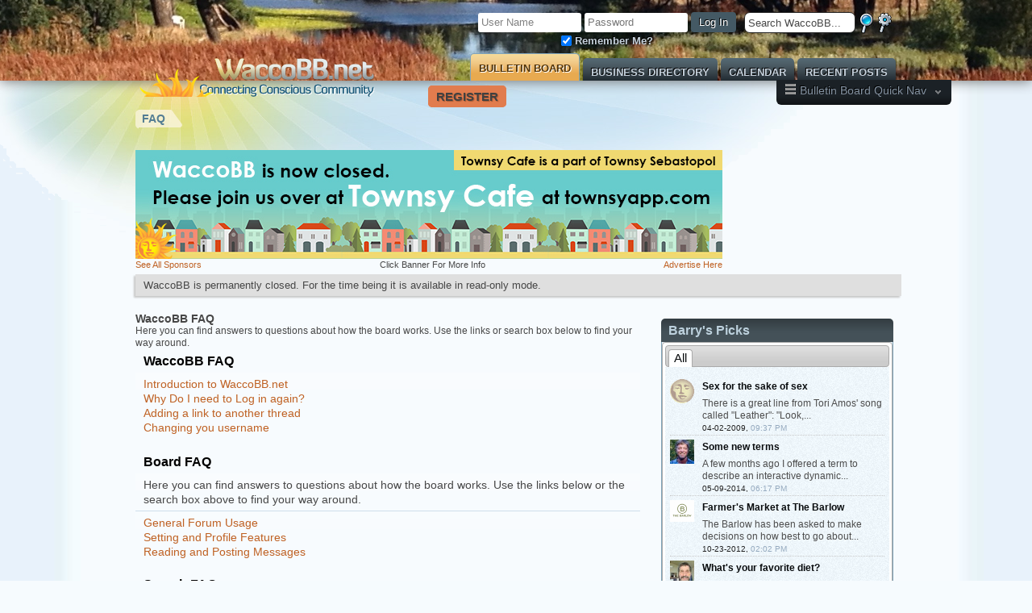

--- FILE ---
content_type: text/html; charset=ISO-8859-1
request_url: https://www.waccobb.net/forums/faq.php?s=0ea3396320b1623848232b8970e93905
body_size: 17185
content:
<!DOCTYPE html PUBLIC "-//W3C//DTD XHTML 1.0 Transitional//EN" "http://www.w3.org/TR/xhtml1/DTD/xhtml1-transitional.dtd">
<!-- BEGIN TEMPLATE: FAQ -->

<html xmlns="http://www.w3.org/1999/xhtml" dir="ltr" lang="en">
<head>
	<!-- BEGIN TEMPLATE: headinclude -->
<!-- 'Fix' return key issue in editor for Windows 8, IE10 -->
<meta http-equiv="X-UA-Compatible" content="IE=9" />



<meta http-equiv="Content-Type" content="text/html; charset=ISO-8859-1" />
<meta id="e_vb_meta_bburl" name="vb_meta_bburl" content="https://www.waccobb.net/forums" />
<base href="https://www.waccobb.net/forums/" /><!--[if IE]></base><![endif]-->
<meta name="generator" content="vBulletin 4.1.12" />

<link rel="Shortcut Icon" href="favicon.ico" type="image/x-icon" />


<meta name="keywords" content="Sebastopol,Sebastopol events,Santa Rosa,Santa Rosa events,Sonoma County,Sonoma County Events,Petaluma,Petaluma events,Healdsburg,Windsor,Cotati,Rohnert Park,wacco,waccobb,Sonoma,progressive,bb,discussion,bulletin,board, marin county,wacko,events,rentals,classified,housing,offices,pets,dentists,referral, waco,singles,spirituality,eco,green,alternative healing,environment,sustainability,local" />
<meta name="description" content="Bulletin board serving the progressive community of Sonoma and Marin Counties" />




<link rel="stylesheet" type="text/css" href="//code.jquery.com/ui/1.8.3/themes/base/jquery-ui.css" />
<script type="text/javascript" src="//ajax.googleapis.com/ajax/libs/jquery/1.8/jquery.min.js"></script>
<script type="text/javascript" src="//ajax.googleapis.com/ajax/libs/jqueryui/1.8.3/jquery-ui.min.js"></script>



<link rel="stylesheet" type="text/css" href="//code.jquery.com/ui/1.8.3/themes/base/jquery-ui.css" />
<script type="text/javascript" src="//ajax.googleapis.com/ajax/libs/jquery/1.8/jquery.min.js"></script>
<script type="text/javascript" src="//ajax.googleapis.com/ajax/libs/jqueryui/1.8.3/jquery-ui.min.js"></script>

<script type="text/javascript" src="https://www.waccobb.net/forums/clientscript/fancybox/jquery.hoverIntent.minified.js"></script>
<script type="text/javascript" src="https://www.waccobb.net/forums/clientscript/fancybox/jquery.fancybox-1.3.4.pack.js"></script>
<link rel="stylesheet" href="https://www.waccobb.net/forums/clientscript/fancybox/jquery.fancybox-1.3.4.css" type="text/css" media="screen" />







<!--<script type="text/javascript" src="https://code.jquery.com/jquery-1.8.3.js"></script>
<script type="text/javascript" src="https://code.jquery.com/ui/1.9.2/jquery-ui.js"></script>-->




<script type="text/javascript" src="https://ajax.googleapis.com/ajax/libs/yui/2.9.0/build/yuiloader-dom-event/yuiloader-dom-event.js"></script>
<script type="text/javascript" src="https://ajax.googleapis.com/ajax/libs/yui/2.9.0/build/connection/connection-min.js"><\/script>



<script type="text/javascript">
<!--
if (typeof YAHOO === 'undefined') // Load ALL YUI Local
{
	document.write('<script type="text/javascript" src="clientscript/yui/yuiloader-dom-event/yuiloader-dom-event.js?v=4112"><\/script>');
	document.write('<script type="text/javascript" src="clientscript/yui/connection/connection-min.js?v=4112"><\/script>');
	var yuipath = 'clientscript/yui';
	var yuicombopath = '';
	var remoteyui = false;
}
else	// Load Rest of YUI remotely (where possible)
{
	var yuipath = 'https://ajax.googleapis.com/ajax/libs/yui/2.9.0/build';
	var yuicombopath = '';
	var remoteyui = true;
	if (!yuicombopath)
	{
		document.write('<script type="text/javascript" src="https://ajax.googleapis.com/ajax/libs/yui/2.9.0/build/connection/connection-min.js"><\/script>');
	}
}

// -->
</script>
<script type="text/javascript"> <!--
var SIMPLEVERSION = 4112;

var SESSIONURL = "s=86d361b9ec403f5974a1a5429fce7df1&";
var SECURITYTOKEN = "guest";
var IMGDIR_MISC = "https://www.waccobb.net/forums/images/cielo/misc";
var IMGDIR_BUTTON = "https://www.waccobb.net/forums/images/cielo/buttons";
var vb_disable_ajax = parseInt("0", 10);
var SIMPLEVERSION = 4112;
var BBURL = "https://www.waccobb.net/forums";
var LOGGEDIN = 0 > 0 ? true : false;
var THIS_SCRIPT = "faq";
var RELPATH = "faq.php";
var PATHS = {
	forum : "",
	cms   : "",
	blog  : ""
};

var AJAXBASEURL = "https://www.waccobb.net/forums/";
// -->
</script>
<script type="text/javascript" src="https://www.waccobb.net/forums/clientscript/vbulletin-core.js?v=4112"></script>
<!-- BEGIN TEMPLATE: waccobb_javascript -->
<!-- / Subscription File include -->
<!-- / Add by Nilu@WaccoBB.net -->
<!--<script type="text/javascript" src="https://www.waccobb.net/forums/clientscript/jquery-1.3.2.min.js"></script>-->
<!-- Modified by David@WaccoBB on 7/22/2010. Add jQuery qTip -->



<!--<script type="text/javascript" src="https://www.waccobb.net/forums/clientscript/jquery/jquery.qtip-1.0.0-rc3.min.js"></script>-->
<script type="text/javascript" src="https://ajax.googleapis.com/ajax/libs/swfobject/2.1/swfobject.js"></script>




<link rel="stylesheet" href="https://www.waccobb.net/forums/clientscript/jquery/qtip2/jquery.qtip.css" type="text/css" media="screen" />
<!--<script type="text/javascript" src="https://www.waccobb.net/forums/clientscript/jquery/qtip2/jquery.qtip.min.js"></script>-->
<script type="text/javascript" src="https://www.waccobb.net/forums/clientscript/jquery/qtip2/jquery.qtip.min.2.1.1.js"></script>




<script type="text/javascript">

function youtube_parser(url){
    var regExp = /.*(?:youtu.be\/|v\/|u\/\w\/|embed\/|watch\?v=|&v=)([^#\&\?]*).*/;
    var match = url.match(regExp);
    if (match&&match[1].length==11){
        return match[1];
    }else{
return '';
    }
}


$(document).ready(function()
{
   // Modified by David for WaccoBB on 7/22/2010.
   // This makes tooltips pop-up when YouTube links are posted

      var youtube_find_string = 'a[href*="youtu"]';

   $(youtube_find_string).each(function()
   {

                var clean_href = this.href.replace(new RegExp("watch\\?v=", "i"), 'v/');

clean_href = clean_href.replace('#', '');
clean_href=youtube_parser( this.href);

if(clean_href=='')
return;
else
clean_href = 'https://www.youtube.com/embed/'+clean_href;

if ($(this).attr('href').match(/facebook/)) {
	return;
}


          	$(this).fancybox({
			'padding'		: 0,
			'autoScale'		: false,
			'transitionIn'	: 'none',
			'transitionOut'	: 'none',
			'title'			: this.title,
			'width'		: 680,
			'height'		: 495,
			'href'			: clean_href,
			'type'			: 'iframe',/*
			'swf'			: {
			   	 'wmode'		: 'transparent',
				'allowfullscreen'	: 'true'
			}*/
		})

    
       })
      .append('<img src="images/youtube.png" alt="YouTube" />').hoverIntent(function () { $(this).click(); }, function(){});






//.attr('href','https://www.youtube.com/?v='+videoID)
//      .after('<img src="images/youtube.png" alt="YouTube" />');

   $('a[class~=tooltip]').qtip({
        show: { delay: 0 },
        hide: { fixed: true },
        style: {
            border: { width: 5, radius: 5, color: '#C5DCEC' },
            name: 'light',
            tip: { corner: 'leftTop', size: { x: 20, y: 8 } }
        },
        position: { corner: { target: 'rightMiddle', tooltip: 'leftTop' } }
   });
});
</script>
<!-- /jQuery Tooltip -->
<!-- Print Banner Script -->
<script type="text/javascript">
<!-- 
function makepage(src)
{
  // We break the closing script tag in half to prevent
  // the HTML parser from seeing it as a part of
  // the *main* page.

   return "<html>\n" +
    "<head>\n" +
    "<title>Temporary Printing Window</title>\n" +
    "<script>\n" +
    "function step1() {\n" +
    "  setTimeout('step2()', 10);\n" +
    "}\n" +
    "function step2() {\n" +
    "  window.print();\n" +
    "  window.close();\n" +
    "}\n" +
    "</scr" + "ipt>\n" +
    "</head>\n" +
    "<body onLoad='step1()'>\n" +
    src + 
    "</ht" + "ml>\n";
}

function printimage(image1)
{
    src = "<img src='" + image1 + "'/>\n";
  link = "about:blank";
  var pw = window.open(link, "_new");
  pw.document.open();
  pw.document.write(makepage(src));
  pw.document.close();
}


function printme(evt)
{
  if (!evt) {
    // Old IE
    evt = window.event;
  }
  var image = evt.target;
  if (!image) {
    // Old IE
    image = window.event.srcElement;
  }
  src = "<img src='" + image.src + "'/>\n";
  link = "about:blank";
  var pw = window.open(link, "_new");
  pw.document.open();
  pw.document.write(makepage(src));
  pw.document.close();
}


function printdiv(evt)
{
  if (!evt) {
    // Old IE
    evt = window.event;
  }
  var htmldiv = evt.currentTarget;
  if (!htmldiv) {
    // Old IE
    htmldiv = window.event.srcElement;
  }
  thehtml = '<div style="margin-right: 20px; margin-left: 20px; margin-top: 10px; margin-bottom: 10px; padding: 15px 15px 15px 15px; background-color: #EEEEEE; border: medium dashed red; text-align: center; vertical-align: bottom; float: left;">' + htmldiv.innerHTML + '</div>';
  link = "about:blank";
  var pw = window.open(link, "_new");
  pw.document.open();
  pw.document.write(makepage(thehtml));
  pw.document.close();
}
//-->
</script>
<!-- / Print Banner Script -->
<script type="text/javascript">
<!--
function log_out()
{
  ht = document.getElementsByTagName("html");
  ht[0].style.filter = "progid:DXImageTransform.Microsoft.BasicImage(grayscale=1)";
  if (confirm('Are you sure you want to log out? It is only neccessary to logout if you want to login as another user or prevent someone else using this computer from logging in as you. If you don\'t logout, the next time you access this site you will be automatically logged in.'))
  {
    return true;
  }
  else
  {
    ht[0].style.filter = "";
    return false;
  }
}

function posting_instructions()
{
alert('POSTING INSTRUCTIONS \n \n1) If you haven\'t registered yet, register using the link above \n2)  Click into the appropriate  category (click on the category title)  \n3) Click on the Create New Topic button (upper left)   \n4) Enter your title (subject) and your message  \n5) Click Post  \n  \n You will receive a copy of your posting via email.')
}
//-->
</script>
<script type="text/javascript" src="https://www.waccobb.net/forums/clientscript/all-script.js"></script>
<link rel="stylesheet" type="text/css" href="https://www.waccobb.net/forums/clientscript/anylinkcssmenu.css" />
<script type="text/javascript" src="https://www.waccobb.net/forums/clientscript/anylinkcssmenu.js"></script>
<script type="text/javascript">
//anylinkcssmenu.init("menu_anchors_class") ////Pass in the CSS class of anchor links (that contain a sub menu)
anylinkcssmenu.init("anchorclass")
</script>
<!-- / Subscription File include -->
<!-- / Add by Nilu@WaccoBB.net -->

        
<script type='text/javascript'>
        function wacco_upload_file(ele){
              if(jQuery(ele).val() != "") {

              jQuery('#uploadbutton').trigger('click');
              jQuery('#loading_wait').css({'display':'block'});
              jQuery('#fileupload1').css({'display':'none'});

              } 

       }

</script>
<!-- END TEMPLATE: waccobb_javascript -->



<link rel="alternate" type="application/rss+xml" title="WaccoBB RSS Feed" href="https://www.waccobb.net/forums/external.php?type=RSS2" />




<link rel="stylesheet" type="text/css" href="clientscript/vbulletin_css/style00056l/main-rollup.css?d=1612510228" />


<!--[if lte IE 8]>
<link rel="stylesheet" type="text/css" href="clientscript/vbulletin_css/style00056l/popupmenu-ie.css?d=1612510228" />
	<link rel="stylesheet" type="text/css" href="clientscript/vbulletin_css/style00056l/vbulletin-ie.css?d=1612510228" />
	<link rel="stylesheet" type="text/css" href="clientscript/vbulletin_css/style00056l/vbulletin-chrome-ie.css?d=1612510228" />
	<link rel="stylesheet" type="text/css" href="clientscript/vbulletin_css/style00056l/vbulletin-formcontrols-ie.css?d=1612510228" />
	<link rel="stylesheet" type="text/css" href="clientscript/vbulletin_css/style00056l/editor-ie.css?d=1612510228" />
<![endif]-->





<!--[if IE 7]>
<style type="text/css">
.index_block { width: 45%; }
</style>
<![endif]-->

<!-- Google Analytics -->
<script type="text/javascript">

var _gaq = _gaq || [];
var pluginUrl = 
'//www.google-analytics.com/plugins/ga/inpage_linkid.js';
_gaq.push(['_require', 'inpage_linkid', pluginUrl]);
_gaq.push(['_setAccount', 'UA-23630329-1']);
_gaq.push(['_setDomainName', 'none']);
_gaq.push(['_setAllowLinker', true]);
_gaq.push(['_trackPageview']);

(function() {
	var ga = document.createElement('script'); ga.type = 'text/javascript'; ga.async = true;
	ga.src = ('https:' == document.location.protocol ? 'https://' : 'http://') + 'stats.g.doubleclick.net/dc.js';
	var s = document.getElementsByTagName('script')[0]; s.parentNode.insertBefore(ga, s);
})();


</script>
<!-- Test of basic floating banner -->
<!--/* OpenX Interstitial or Floating DHTML Tag v2.8.10 */-->

<!--/*
* This tag has been generated for use on a non-SSL page. If this tag
* is to be placed on an SSL page, change the
*   'https://www.waccobb.net/openx/www/delivery/...'
* to
*   'https://www.waccobb.net/openx/www/delivery/...'
*
*------------------------------------------------------------*
* This interstitial invocation code requires the images from:
* /www/images/layerstyles/simple/...
* To be accessible via: http(s)://www.waccobb.net/openx/www/images/layerstyles/simple/...
*------------------------------------------------------------*
*/-->

<script type='text/javascript'><!--//<![CDATA[
	var ox_u = 'https://www.waccobb.net/openx/www/delivery/al.php?zoneid=21&layerstyle=simple&align=center&valign=top&padding=2&closetime=5&padding=2&shifth=0&shiftv=0&closebutton=f&backcolor=FFFFFF&bordercolor=000000';
	if (document.context) ox_u += '&context=' + escape(document.context);
	document.write("<scr"+"ipt type='text/javascript' src='" + ox_u + "'></scr"+"ipt>");
	//]]>-->
</script>


<!-- END TEMPLATE: headinclude -->
	<title>WaccoBB FAQ</title>
	<link rel="stylesheet" type="text/css" href="clientscript/vbulletin_css/style00056l/faq.css?d=1612510228" />
	<!-- BEGIN TEMPLATE: headinclude_bottom -->
<!--[if IE 6]><link rel="stylesheet" type="text/css" href="forumbits-ie.css" /><![endif]--><!--[if lt IE 8]><link rel="stylesheet" type="text/css" href="forumbits-ie.css,sidebar-ie.css" /><![endif]--><link rel="stylesheet" type="text/css" href="clientscript/vbulletin_css/style00056l/additional.css?d=1612510228" />

<!-- END TEMPLATE: headinclude_bottom -->
</head>

<body>

<!-- BEGIN TEMPLATE: header -->
<div id="page_content">
<div id="page_wrapper">
<!--This skin is so made by Skinbox.net!-->

<!--[if IE 8]> 
<style>
.popupbody li, .popupbody li a{
line-height: 13px !important;
padding: 2px 0 !important;

}
</style>
<![endif]-->

<!--[if IE 8]><div id='ie7Warning' style='font-size: 16px; height: 30px; background-color: yellow; font-weight: bold; display:block;text-align:center;padding: 2px;'><p>For a better browsing experience, consider upgrading Internet Explorer or installing a browser like <a href="https://www.mozilla.org/en-US/firefox/new/">Firefox</a> or <a href="https://www.google.com/intl/en/chrome/browser/">Chrome</a></p></div><![endif]-->

<!--[if IE 7]><div id='ie7Warning' style='font-size: 16px; height: 50px; background-color: yellow; font-weight: bold; display:block;text-align:center;padding: 20px;'><p>You are using an Outdated Browser! Some features of our website may not work!<br />You should upgrade to the latest version of Internet Explorer or use a browser like <a href="https://www.mozilla.org/en-US/firefox/new/">Firefox</a> or <a href="https://www.google.com/intl/en/chrome/browser/">Chrome</a></p></div><![endif]-->

<div class="skinbox_header">
	<div class="padding">
	<div class="logo">
		<a name="top" href="forum.php?s=86d361b9ec403f5974a1a5429fce7df1" class="logo-image">
			<img src="images/logo.png?1693455102" alt="WaccoBB" />
		</a>
	</div>

		<div class="toplinks">
			<div style="float:right;">
				<ul class="isuser">
					
					
						
							<li><a href="search.php?search_type=1?s=86d361b9ec403f5974a1a5429fce7df1" accesskey="4" title='Adv.' class="adv_search user_welcome_navtab"><img src="images/zdca/blue/global-search-advanced.png" /></a></li>
							<li><form action="search.php?do=process" method="post">
								<li>
									<input type="hidden" name="s" value="s=86d361b9ec403f5974a1a5429fce7df1&amp;" />
									<input type="hidden" name="securitytoken" value="guest" />
									<input type="hidden" name="do" value="process" />



<input style="vertical-align: top; height: 20px;" type="text" size="15" onclick="if(this.value =='Search WaccoBB...') {this.value='';}" value="Search WaccoBB..." name="query" class="toplinks_searchs textbox" />
									<input type="image" src="images/zdca/blue/global-search.png" />
								</li>
							</form></li>
						
						<li><script type="text/javascript" src="clientscript/vbulletin_md5.js?v=4112"></script>
<!--							<a href="/forums/online.php">Login Here</a>header template loginform swapped with a link to see if that fixes lock issues --><form id="header_template navbar_loginform" action="//www.waccobb.net/forums/login.php?s=86d361b9ec403f5974a1a5429fce7df1&amp;do=login" method="post" onsubmit="md5hash(vb_login_password, vb_login_md5password, vb_login_md5password_utf, 0)">
								<fieldset id="logindetails" class="logindetails">
									<input type="text" class="textbox" name="vb_login_username" id="navbar_username" accesskey="u" tabindex="101" value="User Name" />
									<input type="text" class="textbox default-value" tabindex="102" name="vb_login_password_hint" id="navbar_password_hint" size="10" value="Password" style="display:none;" />
									<input type="password" class="textbox" tabindex="102" name="vb_login_password" id="navbar_password" size="10" />
									<input type="submit" class="loginbutton" tabindex="104" value="Log In" title="Enter your username and password in the boxes provided to login, or click the 'register' button to create a profile for yourself." accesskey="s" /><br />
									<input type="checkbox" name="cookieuser" value="1" id="cb_cookieuser_navbar" class="cb_cookieuser_navbar" accesskey="c" tabindex="103" checked /> <span class="user_welcome_navtab">Remember Me?
									</span>
								</fieldset>
								<input type="hidden" name="s" value="86d361b9ec403f5974a1a5429fce7df1" />
								<input type="hidden" name="securitytoken" value="guest" />
								<input type="hidden" name="do" value="login" />
								<input type="hidden" name="vb_login_md5password" />
								<input type="hidden" name="vb_login_md5password_utf" />
							</form>

						</li>
						<script type="text/javascript">
							YAHOO.util.Dom.setStyle('navbar_password_hint', "display", "inline"); YAHOO.util.Dom.setStyle('navbar_password', "display", "none"); YAHOO.util.Dom.setStyle('navbar_username', "color", "#828282"); vB_XHTML_Ready.subscribe(function() { YAHOO.util.Event.on('navbar_username', "focus", navbar_username_focus); YAHOO.util.Event.on('navbar_username', "blur", navbar_username_blur); YAHOO.util.Event.on('navbar_password_hint', "focus", navbar_password_hint); YAHOO.util.Event.on('navbar_password', "blur", navbar_password); }); function navbar_username_focus(e) { var textbox = YAHOO.util.Event.getTarget(e); if (textbox.value == 'User Name') { textbox.value = ''; textbox.style.color = 'black'; } } function navbar_username_blur(e) { var textbox = YAHOO.util.Event.getTarget(e); if (textbox.value == '') { textbox.value = 'User Name'; textbox.style.color = '#828282'; } } function navbar_password_hint(e) { var textbox = YAHOO.util.Event.getTarget(e); YAHOO.util.Dom.setStyle('navbar_password_hint', "display", "none"); YAHOO.util.Dom.setStyle('navbar_password', "display", "inline"); YAHOO.util.Dom.get('navbar_password').focus(); } function navbar_password(e) { var textbox = YAHOO.util.Event.getTarget(e); if (textbox.value == '') { YAHOO.util.Dom.setStyle('navbar_password_hint', "display", "inline"); YAHOO.util.Dom.setStyle('navbar_password', "display", "none"); } }
						</script>
					
					</ul>
			</div>
		</div>
	<div class="clear"></div>

<!-- END TEMPLATE: header -->

<!-- BEGIN TEMPLATE: navbar -->

		<div id="navbar" class="navbar" >
			
			<ul id="navtabs" class="navtabs floatcontainer">

				
					<li><a href="register.php?s=86d361b9ec403f5974a1a5429fce7df1" rel="nofollow" class="big_register_button">Register</a></li>
				


					<li class="selected"><a class="navtab" href="forum.php?s=86d361b9ec403f5974a1a5429fce7df1">Bulletin Board</a></li>
				



				<li><a class="navtab" href="https://www.waccobb.net/forums/All_Business_Directory_Listings.html" target="_blank">Business Directory</a></li>

				
				
				

				
					<li><a class="navtab" href="forumdisplay.php?132?s=86d361b9ec403f5974a1a5429fce7df1">Calendar</a></li>
				


				<!-- changed default search to show a week smunsch@wacco 2010.10.21 -->
				
					<li><a class="navtab" href="search.php?s=86d361b9ec403f5974a1a5429fce7df1&amp;do=getdaily&amp;contenttype=vBForum_Post&amp;days=7" accesskey="2">Recent Posts</a></li>
				
					<!--<li><a class="navtab" href="/directory/">Business Directory</a></li>-->
				
				
				
				
				
				
				
				
				
			</ul>
		</div>
	</div>
</div>
<div class="skinbox_wrapper">
	<!-- BEGIN TEMPLATE: navbar_quicknav -->
<div class="quick_nav">
	<ul class="finally">
		<li>
			
			
			


			<span class="head" style="font-size:1.05em;">
				
					<img src="images/cielo/style/icon_menu.png"> Bulletin Board
				
				Quick Nav
				<img src="images/cielo/style/arrow.png"  align="top" class="arrow" />
			</span>
			
			
			<ul class="submenu">
				
				
				
				
				
				
				
				
				
				
				
					<li><a href="register.php?s=86d361b9ec403f5974a1a5429fce7df1" rel="nofollow">Register</a></li>
				
				
				
				
				<li><a href="https://www.waccobb.net/forums/content.php?39">Advertise</a></li>
				
				
				
				
				
				<li><a href="DailyDigest.html" target="_blank">Daily Digest</a></li>
				
				

				
				
				
				
				<li><a rel="help" href="faq.php?s=86d361b9ec403f5974a1a5429fce7df1" accesskey="5">FAQ</a></li>
				
				
				
				
				
				
			</ul>
		</li>
	</ul>
</div>
<!-- END TEMPLATE: navbar_quicknav -->
	<div class="clear" style="padding-top: 24px;"></div> 
	<div id="breadcrumb" class="breadcrumb" style="float:left;">
		<ul class="floatcontainer">
			<li class="navbithome"><a href="index.php?s=86d361b9ec403f5974a1a5429fce7df1" accesskey="1"></a></li>
			
			<!-- BEGIN TEMPLATE: navbar_link -->

	<li class="navbit lastnavbit"><span>FAQ</span></li>

<!-- END TEMPLATE: navbar_link -->
		</ul>
	</div>
</div>
<!-- </div> removed john -->
<div style="padding-top: 24px;"></div>

<!--  </div> closing div for above_body -->

<div class="skinbox_wrapper">
	
		<div class="skinbox_welcome">
			<div class="skinbox_welcomel">
				<!-- <h3>Welcome</h3>
				<h4>You are about to discover the most awesome forum.</h4>
				<p><a href="register.php">Join us now</a> to get access to all our awesome features. Once registered and logged in, you will be able to create topics, post replies, give reputation to your fellow members, get your own private messenger, and so, so much more.</p -->
				<!-- guest message goes here -->
			</div>
			<div class="skinbox_welcomer">
				<!-- img src="images/cielo/style/welcome_guest.png"/ -->
			</div>
			<div class="clear"></div>
		</div>
		<br />
	
	<div class="clear"></div>
	<!-- BEGIN TEMPLATE: ad_navbar_below -->
 
<!-- END TEMPLATE: ad_navbar_below -->
	<!-- BEGIN TEMPLATE: ad_global_below_navbar -->
<div id="ad_global_below_navbar">

<!-- NOTE TO WACCO: The below code is generated by VBulletin when updating the advertising ad in Admin. It processes the various restrictions/controls of when to show which ads. Whenever that is changed (the rules around what banner to show to whom, zones, etc.) the code from the DEFAULT ad_global_below_navbar template should be copied in here between this comment and the END NOTE TO WACCO comment below (Barry Oct 2012) -->

<div id="ad_global_below_navbar">

<!--/* OpenX Javascript Tag v2.8.5 *- NOT MARIN test2/-->

<!--/*
  * (from advertising in admin2) The backup image section of this tag has been generated for use on a
  * non-SSL page. If this tag is to be placed on an SSL page, change the
  *   'https://www.waccobb.net/openx/www/delivery/...'
  * to
  *   'https://www.waccobb.net/openx/www/delivery/...'
  *
  * This noscript section of this tag only shows image banners. There
  * is no width or height in these banners, so if you want these tags to
  * allocate space for the ad before it shows, you will need to add this
  * information to the <img> tag.
  *
  * If you do not want to deal with the intricities of the noscript
  * section, delete the tag (from <noscript>... to </noscript>). On
  * average, the noscript tag is called from less than 1% of internet
  * users.
  */-->

<div style="text-align: left;">
<script type='text/javascript'><!--//<![CDATA[
   var m3_u = (location.protocol=='https:'?'https://www.waccobb.net/openx/www/delivery/ajs.php':'https://www.waccobb.net/openx/www/delivery/ajs.php');
   var m3_r = Math.floor(Math.random()*99999999999);
   if (!document.MAX_used) document.MAX_used = ',';
   document.write ("<scr"+"ipt type='text/javascript' src='"+m3_u);
   document.write ("?zoneid=29");
   document.write ('&amp;cb=' + m3_r);
   if (document.MAX_used != ',') document.write ("&amp;exclude=" + document.MAX_used);
   document.write (document.charset ? '&amp;charset='+document.charset : (document.characterSet ? '&amp;charset='+document.characterSet : ''));
   document.write ("&amp;loc=" + escape(window.location));
   if (document.referrer) document.write ("&amp;referer=" + escape(document.referrer));
   if (document.context) document.write ("&context=" + escape(document.context));
   if (document.mmm_fo) document.write ("&amp;mmm_fo=1");
   document.write ("'><\/scr"+"ipt>");
//]]>--></script>
</div></div>

<!-- END NOTE TO WACCO -->


<div class="adcaption">
	Click Banner For More Info
	<a href="misc.php?do=bannerlist" class="sponsors">See All Sponsors</a>
	<a href="showthread.php?10521-Promoting-your-business-on-WaccoBB-net!&p=13973#post13973" class="advertise">Advertise Here</a>
</div>
<!-- END TEMPLATE: ad_global_below_navbar -->
	<!-- kate@zdca addition -->
	
		<form action="profile.php?do=dismissnotice" method="post" id="notices" class="notices">
			<input type="hidden" name="do" value="dismissnotice" />
			<input type="hidden" name="s" value="s=86d361b9ec403f5974a1a5429fce7df1&amp;" />
			<input type="hidden" name="securitytoken" value="guest" />
			<input type="hidden" id="dismiss_notice_hidden" name="dismiss_noticeid" value="" />
			<input type="hidden" name="url" value="" />
			<ol>
				<!-- BEGIN TEMPLATE: navbar_noticebit -->
<li class="restore" id="navbar_notice_1013">
	
	WaccoBB is permanently closed. For the time being it is available in read-only mode.
</li>
<!-- END TEMPLATE: navbar_noticebit -->
			</ol>
		</form>
	
<!-- END TEMPLATE: navbar --><div id="content_container"><div id="content">

<div id="pagetitle">
	<h1>WaccoBB FAQ</h1>
	<p class="description">Here you can find answers to questions about how the board works. Use the links or search box below to find your way around.</p>
</div>

<!-- BEGIN TEMPLATE: faqbit -->
<a name="faq_vb_faq"></a>

<div class="block faqblock">
	<h2 class="blockhead"><a href="faq.php?s=86d361b9ec403f5974a1a5429fce7df1&amp;faq=vb_faq">WaccoBB FAQ</a></h2>
	<div class="blockbody">
		
		
		<ul class="blockrow faqlinks faqlinks">
			<!-- BEGIN TEMPLATE: faqbit_link -->
<li><a href="faq.php?s=86d361b9ec403f5974a1a5429fce7df1&amp;faq=vb_faq#faq_introduction">Introduction to WaccoBB.net</a></li>
<!-- END TEMPLATE: faqbit_link --><!-- BEGIN TEMPLATE: faqbit_link -->
<li><a href="faq.php?s=86d361b9ec403f5974a1a5429fce7df1&amp;faq=vb_faq#faq_why_log_in_again">Why Do I need to Log in again?</a></li>
<!-- END TEMPLATE: faqbit_link --><!-- BEGIN TEMPLATE: faqbit_link -->
<li><a href="faq.php?s=86d361b9ec403f5974a1a5429fce7df1&amp;faq=vb_faq#faq_adding_a_link_to_another_thread">Adding a link to another thread</a></li>
<!-- END TEMPLATE: faqbit_link --><!-- BEGIN TEMPLATE: faqbit_link -->
<li><a href="faq.php?s=86d361b9ec403f5974a1a5429fce7df1&amp;faq=vb_faq#faq_username">Changing you username</a></li>
<!-- END TEMPLATE: faqbit_link -->
		</ul>
		
	</div>
</div>
<!-- END TEMPLATE: faqbit --><!-- BEGIN TEMPLATE: faqbit -->
<a name="faq_vb3_board_faq"></a>

<div class="block faqblock">
	<h2 class="blockhead"><a href="faq.php?s=86d361b9ec403f5974a1a5429fce7df1&amp;faq=vb3_board_faq">Board FAQ</a></h2>
	<div class="blockbody">
		
		<div class="blockrow restore faqtext">
			Here you can find answers to questions about how the board works. Use the links below or the search box above to find your way around.
		</div>
		
		
		<ul class="blockrow faqlinks faqlinks">
			<!-- BEGIN TEMPLATE: faqbit_link -->
<li><a href="faq.php?s=86d361b9ec403f5974a1a5429fce7df1&amp;faq=vb3_board_faq#faq_vb3_board_usage">General Forum Usage</a></li>
<!-- END TEMPLATE: faqbit_link --><!-- BEGIN TEMPLATE: faqbit_link -->
<li><a href="faq.php?s=86d361b9ec403f5974a1a5429fce7df1&amp;faq=vb3_board_faq#faq_vb3_user_profile">Setting and Profile Features</a></li>
<!-- END TEMPLATE: faqbit_link --><!-- BEGIN TEMPLATE: faqbit_link -->
<li><a href="faq.php?s=86d361b9ec403f5974a1a5429fce7df1&amp;faq=vb3_board_faq#faq_vb3_reading_posting">Reading and Posting Messages</a></li>
<!-- END TEMPLATE: faqbit_link -->
		</ul>
		
	</div>
</div>
<!-- END TEMPLATE: faqbit -->

<form class="block faqsearch" action="faq.php">
	<input type="hidden" name="s" value="86d361b9ec403f5974a1a5429fce7df1" />
	<input type="hidden" name="do" value="search" />
	<h3 class="blockhead">Search FAQ</h3>
	<div class="blockbody formcontrols">
		<div class="section">
			<div class="blockrow">
				<label for="faqsearchquery">Search Word or Words:</label>
				<input type="text" class="primary textbox" id="faqsearchquery" name="q" value="" tabindex="1" />
			</div>
			<div class="blockrow singlecheck">
				<label>Search In:</label>
				<ul class="checkradio group rightcol">
					<li><label><input type="radio" id="notitleonly" name="titleandtext" value="0" tabindex="1" /> Search Titles Only</label></li>
					<li><label><input type="radio" id="titleonly" checked="checked" name="titleandtext" value="1" tabindex="1" /> Search in both FAQ item titles and text</label></li>
				</ul>
				<p class="description">Select this option if you would like your search to look in the text of FAQ items as well as their titles.</p>
			</div>
			<div class="blockrow">
				<label>Show only FAQ items that contain...</label>
				<ul class="checkradio group rightcol">
					<li><label for="mo_anywords"><input type="radio" name="match" id="mo_anywords" value="any" tabindex="1"  /> Any words</label></li>
					<li><label for="mo_allwords"><input type="radio" name="match" id="mo_allwords" value="all" tabindex="1" checked="checked" /> All words</label></li>
					<li><label for="mo_phrase"><input type="radio" name="match" id="mo_phrase" value="phr" tabindex="1"  /> Complete phrase</label></li>
				</ul>
				<p class="description">Select an option here to specify how you would like your search query to be treated. 'Any words' will return the most numerous but possibly least relevant results, while 'Complete phrase' will return only results that contain exactly what you are searching for.</p>
			</div>
		</div>
	</div>
	<div class="blockfoot actionbuttons">
		<div class="group">
			<input type="submit" class="button" value="Search" tabindex="1" />
			<input type="reset" class="button" value="Reset" tabindex="1" />
		</div>
	</div>
</form>

<!-- BEGIN TEMPLATE: sidebarext_temp -->

	

<!--Everywhere Sidebar starts--> 
<!--Everywhere Sidebar Gold released for http://www.last24tech.com/ the free version can be downloaded from http://vbfixer.com/viewtopic.php?f=4&t=749--> 
	
	
		<link rel="stylesheet" type="text/css" href="https://www.waccobb.net/forums/clientscript/vbulletin_css/style00056l/forumhome-rollup.css" />
	
	
        <link rel="stylesheet" type="text/css" href="clientscript/vbulletin_css/style00056l/sidebar.css?d=1612510228" />
	<link rel="stylesheet" type="text/css" href="clientscript/vbulletin_css/style00056l/widgets.css?d=1612510228" />
	<link rel="stylesheet" type="text/css" href="clientscript/vbulletin_css/style00056l/tagcloud.css?d=1612510228" />
        <!--[if lt IE 8]><link rel="stylesheet" type="text/css" href="clientscript/vbulletin_css/style00056l/sidebar-ie.css?d=1612510228" /><![endif]-->
<style>
#content_container{width:100%;float:left;margin-right:-324px;padding:10px 0}
#content_container.contentright{float:right;margin-right:0;margin-left:-324px}
#sidebar_container{float:right;width:304px;padding:17px 0 !important;margin-bottom:3em}
#sidebar_button{display:none;margin-top:40px;float:left;margin-left:-28px;_margin:40px 0 0 0;_display:inline-block}
#sidebar_button{float:right;margin-right:-28px}
.sidebarleft #sidebar_button{float:left;margin-left:-28px;margin-right:0}
</style>

	<script type="text/javascript" src="https://ajax.googleapis.com/ajax/libs/yui/2.9.0/build/animation/animation-min.js?v=4112"></script>
	<script type="text/javascript">
		var sidebar_align = 'right';
		var content_container_margin = parseInt(324);
		var sidebar_width = parseInt(304);
function addLoadfunc(func) {
if (typeof window.onload != 'function') {
  window.onload = func;
} else {
  var oldonload = window.onload;
  window.onload = function() {
    if (oldonload) {
      oldonload();
    }
    func();
  }
}
setTimeout("forze_expand();",1000+0);
}
setTimeout("YAHOO.util.Dom.setStyle('sidebar_button','display','block');",1000);

	</script>
		</div>
	</div>

	<div id="sidebar_container" style="width:304px" >



		<ul id="sidebar">
			<!-- BEGIN TEMPLATE: block_post_status -->
<li>
	<div class="block smaller">
		<div class="blocksubhead">
			<a class="collapse" id="collapse_post_status_16" href="faq.php#top"><img alt="" src="https://www.waccobb.net/forums/images/cielo/buttons/collapse_40b.png" height="0" width="0" id="collapseimg_newposts_16"/></a>
			<!--<img src="https://www.waccobb.net/forums/images/cielo/cms/widget-comment.png" alt="" />-->
			<span class="blocktitle">Barry's Picks</span>
		</div>
		<div class="widget_content blockbody floatcontainer">
			<style>
			div.view_main_tabs{
				/*height: 15px;
				overflow:hidden;*/
			}
			div.view_main_tabs .ui-tabs-nav li a{
				padding: 0 6px !important;
			}
			.ui-tabs .ui-tabs-panel{
				padding: 0 !important;
			}
			</style>
			<div id='view_main_tabs_16' class="view_main_tabs">
				<ul id=''>
					
					<li id='' class='some_class'><a href='#post_status_16_All'>All</a></li>
				
			</ul>
			
			<div id='post_status_16_All'>
				<ul id="post_status_16" class="blockrow">
					
					<!-- 40-3-86482 -->
					<li class="avatarcontent floatcontainer widget_post_bit">
						<div class="widget_post_userinfo">
							
							<div class="cms_widget_post_useravatar widget_post_useravatar">
								
								
								<img src="https://www.waccobb.net/forums/images/cielo/misc/unknown.gif" alt="" />
							
							
				</div>
			
		</div>
		<div class="smallavatartext widget_post_comment">
			<p class="widget_post_header"><a class='' id='tooltip_16_All_86482' class='' href="showthread.php?51171-Sex-for-the-sake-of-sex&amp;s=86d361b9ec403f5974a1a5429fce7df1&amp;p=86482#post86482" title="">Sex for the sake of sex</a></p>
			<script type='text/javascript'>
			jQuery('#tooltip_16_All_86482').qtip(
				{
					content: "There is a great line from Tori Amos\' song called \"Leather\": \"Look, I\'m standing naked before you, don\'t you want more than my sex?\"     How many of us have, at one time or another, felt there was something lacking from a sexual encounter? Perhaps...",
					position: { at: "bottom left" },
					style: { classes: 'qtip-shadow qtip-light'}
				});
				</script>
				
				<p id='post_content_tooltip_16_All_86482' class="widget_post_content">There is a great line from Tori Amos' song called "Leather": "Look,...</p>
				<script type='text/javascript'>
				jQuery('#post_content_tooltip_16_All_86482').qtip(
					{
						content: "There is a great line from Tori Amos\' song called \"Leather\": \"Look, I\'m standing naked before you, don\'t you want more than my sex?\"     How many of us have, at one time or another, felt there was something lacking from a sexual encounter? Perhaps...",
						position: { at: "bottom left" },
						style: { classes: 'qtip-shadow qtip-light'}
					});
					</script>
				
				<div class="meta">
					04-02-2009, <span class="time">09:37 PM</span>
					<br/>
				</div>
			</div>
		</li>
	
					<!-- 40-3-179393 -->
					<li class="avatarcontent floatcontainer widget_post_bit">
						<div class="widget_post_userinfo">
							
							<div class="cms_widget_post_useravatar widget_post_useravatar">
								
								<a class="smallavatar comments_member_avatar_link" href="member.php?446-Scott-McKeown&amp;s=86d361b9ec403f5974a1a5429fce7df1">
								
								
								<img src="image.php?s=4bd84dbf6706c1f32cf62cf7a734e5cd&amp;u=446&amp;dateline=1327187126&amp;type=thumb" alt="Scott McKeown" />
								
							
						</a>
					
				</div>
			
		</div>
		<div class="smallavatartext widget_post_comment">
			<p class="widget_post_header"><a class='' id='tooltip_16_All_179393' class='' href="showthread.php?105172-Some-new-terms&amp;s=86d361b9ec403f5974a1a5429fce7df1&amp;p=179393#post179393" title="">Some new terms</a></p>
			<script type='text/javascript'>
			jQuery('#tooltip_16_All_179393').qtip(
				{
					content: "A few months ago I offered a term to describe an interactive dynamic I\'ve seen during some contentious discussions about controversial issues here on Waccobb:    wac-co-ize   /wak/o/&#299;z/  tr. v wac-co-izid, wac-co-iz-ing, wac-co-izes,   Wac--co-ized ...",
					position: { at: "bottom left" },
					style: { classes: 'qtip-shadow qtip-light'}
				});
				</script>
				
				<p id='post_content_tooltip_16_All_179393' class="widget_post_content">A few months ago I offered a term to describe an interactive dynamic...</p>
				<script type='text/javascript'>
				jQuery('#post_content_tooltip_16_All_179393').qtip(
					{
						content: "A few months ago I offered a term to describe an interactive dynamic I\'ve seen during some contentious discussions about controversial issues here on Waccobb:    wac-co-ize   /wak/o/&#299;z/  tr. v wac-co-izid, wac-co-iz-ing, wac-co-izes,   Wac--co-ized ...",
						position: { at: "bottom left" },
						style: { classes: 'qtip-shadow qtip-light'}
					});
					</script>
				
				<div class="meta">
					05-09-2014, <span class="time">06:17 PM</span>
					<br/>
				</div>
			</div>
		</li>
	
					<!-- 40-3-158545 -->
					<li class="avatarcontent floatcontainer widget_post_bit">
						<div class="widget_post_userinfo">
							
							<div class="cms_widget_post_useravatar widget_post_useravatar">
								
								<a class="smallavatar comments_member_avatar_link" href="member.php?20228-The-Barlow&amp;s=86d361b9ec403f5974a1a5429fce7df1">
								
								
								<img src="image.php?s=4bd84dbf6706c1f32cf62cf7a734e5cd&amp;u=20228&amp;dateline=1351022599&amp;type=thumb" alt="The Barlow" />
								
							
						</a>
					
				</div>
			
		</div>
		<div class="smallavatartext widget_post_comment">
			<p class="widget_post_header"><a class='' id='tooltip_16_All_158545' class='' href="showthread.php?93827-Farmer-s-Market-at-The-Barlow&amp;s=86d361b9ec403f5974a1a5429fce7df1&amp;p=158545#post158545" title="">Farmer's Market at The Barlow</a></p>
			<script type='text/javascript'>
			jQuery('#tooltip_16_All_158545').qtip(
				{
					content: "The Barlow has been asked to make decisions on how best to go about having a Farmer\'s Market on our site. We want to hear from the community.      What do you want to see at a Barlow\'s Farmer\'s Market?   What day of the week?   What time of the day?...",
					position: { at: "bottom left" },
					style: { classes: 'qtip-shadow qtip-light'}
				});
				</script>
				
				<p id='post_content_tooltip_16_All_158545' class="widget_post_content">The Barlow has been asked to make decisions on how best to go about...</p>
				<script type='text/javascript'>
				jQuery('#post_content_tooltip_16_All_158545').qtip(
					{
						content: "The Barlow has been asked to make decisions on how best to go about having a Farmer\'s Market on our site. We want to hear from the community.      What do you want to see at a Barlow\'s Farmer\'s Market?   What day of the week?   What time of the day?...",
						position: { at: "bottom left" },
						style: { classes: 'qtip-shadow qtip-light'}
					});
					</script>
				
				<div class="meta">
					10-23-2012, <span class="time">02:02 PM</span>
					<br/>
				</div>
			</div>
		</li>
	
					<!-- 40-3-148050 -->
					<li class="avatarcontent floatcontainer widget_post_bit">
						<div class="widget_post_userinfo">
							
							<div class="cms_widget_post_useravatar widget_post_useravatar">
								
								<a class="smallavatar comments_member_avatar_link" href="member.php?81-Barry&amp;s=86d361b9ec403f5974a1a5429fce7df1">
								
								
								<img src="image.php?s=4bd84dbf6706c1f32cf62cf7a734e5cd&amp;u=81&amp;dateline=1609879487&amp;type=thumb" alt="Barry" />
								
							
						</a>
					
				</div>
			
		</div>
		<div class="smallavatartext widget_post_comment">
			<p class="widget_post_header"><a class='' id='tooltip_16_All_148050' class='' href="showthread.php?87664-What-s-your-favorite-diet&amp;s=86d361b9ec403f5974a1a5429fce7df1&amp;p=148050#post148050" title="">What's your favorite diet?</a></p>
			<script type='text/javascript'>
			jQuery('#tooltip_16_All_148050').qtip(
				{
					content: "It\'s getting to be that time of year to start thinking about dropping some of that winter padding and get ready for spring and summer (and in my case, a wedding!)     The first time a tried the Atkins diet I managed to drop 30 lbs! It totally...",
					position: { at: "bottom left" },
					style: { classes: 'qtip-shadow qtip-light'}
				});
				</script>
				
				<p id='post_content_tooltip_16_All_148050' class="widget_post_content">It's getting to be that time of year to start thinking about...</p>
				<script type='text/javascript'>
				jQuery('#post_content_tooltip_16_All_148050').qtip(
					{
						content: "It\'s getting to be that time of year to start thinking about dropping some of that winter padding and get ready for spring and summer (and in my case, a wedding!)     The first time a tried the Atkins diet I managed to drop 30 lbs! It totally...",
						position: { at: "bottom left" },
						style: { classes: 'qtip-shadow qtip-light'}
					});
					</script>
				
				<div class="meta">
					02-20-2012, <span class="time">12:45 PM</span>
					<br/>
				</div>
			</div>
		</li>
	
					<!-- 40-3-126505 -->
					<li class="avatarcontent floatcontainer widget_post_bit">
						<div class="widget_post_userinfo">
							
							<div class="cms_widget_post_useravatar widget_post_useravatar">
								
								<a class="smallavatar comments_member_avatar_link" href="member.php?81-Barry&amp;s=86d361b9ec403f5974a1a5429fce7df1">
								
								
								<img src="image.php?s=4bd84dbf6706c1f32cf62cf7a734e5cd&amp;u=81&amp;dateline=1609879487&amp;type=thumb" alt="Barry" />
								
							
						</a>
					
				</div>
			
		</div>
		<div class="smallavatartext widget_post_comment">
			<p class="widget_post_header"><a class='' id='tooltip_16_All_126505' class='' href="showthread.php?74949-Study-says-echinacea-won-t-help-much-so-now-what&amp;s=86d361b9ec403f5974a1a5429fce7df1&amp;p=126505#post126505" title="">Study says echinacea won't help much, so now what?</a></p>
			<script type='text/javascript'>
			jQuery('#tooltip_16_All_126505').qtip(
				{
					content: "Here\'s an AP article, published by the PD, that says echinacea makes next to no difference. What do you think? Has it helped you? If not what has? See my comments in the following post.    Barry    Got a cold? Study says echinacea won\'t help much...",
					position: { at: "bottom left" },
					style: { classes: 'qtip-shadow qtip-light'}
				});
				</script>
				
				<p id='post_content_tooltip_16_All_126505' class="widget_post_content">Here's an AP article, published by the PD, that says echinacea makes...</p>
				<script type='text/javascript'>
				jQuery('#post_content_tooltip_16_All_126505').qtip(
					{
						content: "Here\'s an AP article, published by the PD, that says echinacea makes next to no difference. What do you think? Has it helped you? If not what has? See my comments in the following post.    Barry    Got a cold? Study says echinacea won\'t help much...",
						position: { at: "bottom left" },
						style: { classes: 'qtip-shadow qtip-light'}
					});
					</script>
				
				<div class="meta">
					12-20-2010, <span class="time">04:46 PM</span>
					<br/>
				</div>
			</div>
		</li>
	
					<!-- 40-2-202713 -->
					<li class="avatarcontent floatcontainer widget_post_bit">
						<div class="widget_post_userinfo">
							
							<div class="cms_widget_post_useravatar widget_post_useravatar">
								
								<a class="smallavatar comments_member_avatar_link" href="member.php?142-wildflower&amp;s=86d361b9ec403f5974a1a5429fce7df1">
								
								
								<img src="image.php?s=4bd84dbf6706c1f32cf62cf7a734e5cd&amp;u=142&amp;dateline=1342205495&amp;type=thumb" alt="wildflower" />
								
							
						</a>
					
				</div>
			
		</div>
		<div class="smallavatartext widget_post_comment">
			<p class="widget_post_header"><a class='' id='tooltip_16_All_202713' class='' href="showthread.php?117734-Re-PD-Editorial-Lynda-Hopkins-for-5th-District-supervisor&amp;s=86d361b9ec403f5974a1a5429fce7df1&amp;p=202713#post202713" title="">Re: PD Editorial: Lynda Hopkins for 5th District supervisor</a></p>
			<script type='text/javascript'>
			jQuery('#tooltip_16_All_202713').qtip(
				{
					content: "Sonoma County supervisor contests will determine balance of power     SONOMA SUN  The Community\'s Independent Voice  May 27th,2016  Sonoma County supervisor contests will determine balance of power    Opinion by Ben Boyce    While the national media...",
					position: { at: "bottom left" },
					style: { classes: 'qtip-shadow qtip-light'}
				});
				</script>
				
				<p id='post_content_tooltip_16_All_202713' class="widget_post_content">Sonoma County supervisor contests will determine balance of power    ...</p>
				<script type='text/javascript'>
				jQuery('#post_content_tooltip_16_All_202713').qtip(
					{
						content: "Sonoma County supervisor contests will determine balance of power     SONOMA SUN  The Community\'s Independent Voice  May 27th,2016  Sonoma County supervisor contests will determine balance of power    Opinion by Ben Boyce    While the national media...",
						position: { at: "bottom left" },
						style: { classes: 'qtip-shadow qtip-light'}
					});
					</script>
				
				<div class="meta">
					05-28-2016, <span class="time">08:44 PM</span>
					<br/>
				</div>
			</div>
		</li>
	
					<!-- 40-2-202527 -->
					<li class="avatarcontent floatcontainer widget_post_bit">
						<div class="widget_post_userinfo">
							
							<div class="cms_widget_post_useravatar widget_post_useravatar">
								
								<a class="smallavatar comments_member_avatar_link" href="member.php?355-pbrinton&amp;s=86d361b9ec403f5974a1a5429fce7df1">
								
								
								<img src="image.php?s=4bd84dbf6706c1f32cf62cf7a734e5cd&amp;u=355&amp;dateline=1307691362&amp;type=thumb" alt="pbrinton" />
								
							
						</a>
					
				</div>
			
		</div>
		<div class="smallavatartext widget_post_comment">
			<p class="widget_post_header"><a class='' id='tooltip_16_All_202527' class='' href="showthread.php?117885-Campaign-contributions-and-why-they-are-important&amp;s=86d361b9ec403f5974a1a5429fce7df1&amp;p=202527#post202527" title="">Campaign contributions and why they are important</a></p>
			<script type='text/javascript'>
			jQuery('#tooltip_16_All_202527').qtip(
				{
					content: "Linda Hopkins has come under fire because much of her funding comes from interests that seem to be at odds with her professed values. I watched the video of the Sebastopol forum, and in particular her response to this concern. She spent much of her...",
					position: { at: "bottom left" },
					style: { classes: 'qtip-shadow qtip-light'}
				});
				</script>
				
				<p id='post_content_tooltip_16_All_202527' class="widget_post_content">Linda Hopkins has come under fire because much of her funding comes...</p>
				<script type='text/javascript'>
				jQuery('#post_content_tooltip_16_All_202527').qtip(
					{
						content: "Linda Hopkins has come under fire because much of her funding comes from interests that seem to be at odds with her professed values. I watched the video of the Sebastopol forum, and in particular her response to this concern. She spent much of her...",
						position: { at: "bottom left" },
						style: { classes: 'qtip-shadow qtip-light'}
					});
					</script>
				
				<div class="meta">
					05-24-2016, <span class="time">12:00 AM</span>
					<br/>
				</div>
			</div>
		</li>
	
					<!-- 40-1-175158 -->
					<li class="avatarcontent floatcontainer widget_post_bit">
						<div class="widget_post_userinfo">
							
							<div class="cms_widget_post_useravatar widget_post_useravatar">
								
								<a class="smallavatar comments_member_avatar_link" href="member.php?446-Scott-McKeown&amp;s=86d361b9ec403f5974a1a5429fce7df1">
								
								
								<img src="image.php?s=4bd84dbf6706c1f32cf62cf7a734e5cd&amp;u=446&amp;dateline=1327187126&amp;type=thumb" alt="Scott McKeown" />
								
							
						</a>
					
				</div>
			
		</div>
		<div class="smallavatartext widget_post_comment">
			<p class="widget_post_header"><a class='' id='tooltip_16_All_175158' class='' href="showthread.php?102934-Take-the-Wacco-conspiracy-quiz&amp;s=86d361b9ec403f5974a1a5429fce7df1&amp;p=175158#post175158" title="">Take the Wacco conspiracy quiz</a></p>
			<script type='text/javascript'>
			jQuery('#tooltip_16_All_175158').qtip(
				{
					content: "Conspiracy Quiz    In just the last few months I\'ve noticed quite a large number of conspiracy theories posted as truth on this Wacco forum. Most all of them are conspiracies claimed to be instigated by various powers-that-be (either local,...",
					position: { at: "bottom left" },
					style: { classes: 'qtip-shadow qtip-light'}
				});
				</script>
				
				<p id='post_content_tooltip_16_All_175158' class="widget_post_content">Conspiracy Quiz    In just the last few months I've noticed quite a...</p>
				<script type='text/javascript'>
				jQuery('#post_content_tooltip_16_All_175158').qtip(
					{
						content: "Conspiracy Quiz    In just the last few months I\'ve noticed quite a large number of conspiracy theories posted as truth on this Wacco forum. Most all of them are conspiracies claimed to be instigated by various powers-that-be (either local,...",
						position: { at: "bottom left" },
						style: { classes: 'qtip-shadow qtip-light'}
					});
					</script>
				
				<div class="meta">
					01-10-2014, <span class="time">02:07 AM</span>
					<br/>
				</div>
			</div>
		</li>
	
					<!-- 30-3-223490 -->
					<li class="avatarcontent floatcontainer widget_post_bit">
						<div class="widget_post_userinfo">
							
							<div class="cms_widget_post_useravatar widget_post_useravatar">
								
								<a class="smallavatar comments_member_avatar_link" href="member.php?20329-Asa&amp;s=86d361b9ec403f5974a1a5429fce7df1">
								
								
								<img src="waccobb/avatars/nature/014.gif" alt="Asa" />
								
							
						</a>
					
				</div>
			
		</div>
		<div class="smallavatartext widget_post_comment">
			<p class="widget_post_header"><a class='' id='tooltip_16_All_223490' class='' href="showthread.php?129048-Re-Drugh-Prices-Revisited&amp;s=86d361b9ec403f5974a1a5429fce7df1&amp;p=223490#post223490" title="">Re: Drugh Prices Revisited</a></p>
			<script type='text/javascript'>
			jQuery('#tooltip_16_All_223490').qtip(
				{
					content: "I hear you.  I\'m a little more positive about it, as I too am on Part D, and for me, it does save me money.  It sounds like you have crippling drug costs though, and it\'s not working as well for you.    I have noticed that the premiums on Part D...",
					position: { at: "bottom left" },
					style: { classes: 'qtip-shadow qtip-light'}
				});
				</script>
				
				<p id='post_content_tooltip_16_All_223490' class="widget_post_content">I hear you.  I'm a little more positive about it, as I too am on Part...</p>
				<script type='text/javascript'>
				jQuery('#post_content_tooltip_16_All_223490').qtip(
					{
						content: "I hear you.  I\'m a little more positive about it, as I too am on Part D, and for me, it does save me money.  It sounds like you have crippling drug costs though, and it\'s not working as well for you.    I have noticed that the premiums on Part D...",
						position: { at: "bottom left" },
						style: { classes: 'qtip-shadow qtip-light'}
					});
					</script>
				
				<div class="meta">
					12-07-2018, <span class="time">03:21 PM</span>
					<br/>
				</div>
			</div>
		</li>
	
					<!-- 30-3-219770 -->
					<li class="avatarcontent floatcontainer widget_post_bit">
						<div class="widget_post_userinfo">
							
							<div class="cms_widget_post_useravatar widget_post_useravatar">
								
								<a class="smallavatar comments_member_avatar_link" href="member.php?13679-GetReal145&amp;s=86d361b9ec403f5974a1a5429fce7df1">
								
								
								<img src="https://www.waccobb.net/forums/images/cielo/misc/unknown.gif" alt="GetReal145" />
							
							
						</a>
					
				</div>
			
		</div>
		<div class="smallavatartext widget_post_comment">
			<p class="widget_post_header"><a class='' id='tooltip_16_All_219770' class='' href="showthread.php?126963-2018-Progressive-Sebastopol-Voter-Guide-Why-John-Mutz-for-Sheriff!&amp;s=86d361b9ec403f5974a1a5429fce7df1&amp;p=219770#post219770" title="">2018 Progressive Sebastopol Voter Guide: Why John Mutz for Sheriff!</a></p>
			<script type='text/javascript'>
			jQuery('#tooltip_16_All_219770').qtip(
				{
					content: "Progressive Sebastopol Voter Guide Recommendation for June 5, 2018 Primary    Remember Andy Lopez = Vote John Mutz for Sheriff!    Historic Opportunity to Transform Policy of Shoot First and Ask Questions Later     The June 5 primary election for...",
					position: { at: "bottom left" },
					style: { classes: 'qtip-shadow qtip-light'}
				});
				</script>
				
				<p id='post_content_tooltip_16_All_219770' class="widget_post_content">Progressive Sebastopol Voter Guide Recommendation for June 5, 2018...</p>
				<script type='text/javascript'>
				jQuery('#post_content_tooltip_16_All_219770').qtip(
					{
						content: "Progressive Sebastopol Voter Guide Recommendation for June 5, 2018 Primary    Remember Andy Lopez = Vote John Mutz for Sheriff!    Historic Opportunity to Transform Policy of Shoot First and Ask Questions Later     The June 5 primary election for...",
						position: { at: "bottom left" },
						style: { classes: 'qtip-shadow qtip-light'}
					});
					</script>
				
				<div class="meta">
					05-18-2018, <span class="time">06:26 PM</span>
					<br/>
				</div>
			</div>
		</li>
	
					<!-- 30-3-210451 -->
					<li class="avatarcontent floatcontainer widget_post_bit">
						<div class="widget_post_userinfo">
							
							<div class="cms_widget_post_useravatar widget_post_useravatar">
								
								<a class="smallavatar comments_member_avatar_link" href="member.php?17806-John-Eder&amp;s=86d361b9ec403f5974a1a5429fce7df1">
								
								
								<img src="image.php?s=4bd84dbf6706c1f32cf62cf7a734e5cd&amp;u=17806&amp;dateline=1341289079&amp;type=thumb" alt="John Eder" />
								
							
						</a>
					
				</div>
			
		</div>
		<div class="smallavatartext widget_post_comment">
			<p class="widget_post_header"><a class='' id='tooltip_16_All_210451' class='' href="showthread.php?121572-Re-How-CVS-Conned-Sebastopol&amp;s=86d361b9ec403f5974a1a5429fce7df1&amp;p=210451#post210451" title="">Re: How CVS Conned Sebastopol</a></p>
			<script type='text/javascript'>
			jQuery('#tooltip_16_All_210451').qtip(
				{
					content: "How CVS Conned Sebastopol  by John Eder, former Sebastopol City Council Member  Part 2 of 5    (See Part 1 here)    CVS Pushes Back    CVS likes to construct stores that conform to their standard designs as often as they can get away with,...",
					position: { at: "bottom left" },
					style: { classes: 'qtip-shadow qtip-light'}
				});
				</script>
				
				<p id='post_content_tooltip_16_All_210451' class="widget_post_content">How CVS Conned Sebastopol  by John Eder, former Sebastopol City...</p>
				<script type='text/javascript'>
				jQuery('#post_content_tooltip_16_All_210451').qtip(
					{
						content: "How CVS Conned Sebastopol  by John Eder, former Sebastopol City Council Member  Part 2 of 5    (See Part 1 here)    CVS Pushes Back    CVS likes to construct stores that conform to their standard designs as often as they can get away with,...",
						position: { at: "bottom left" },
						style: { classes: 'qtip-shadow qtip-light'}
					});
					</script>
				
				<div class="meta">
					02-07-2017, <span class="time">12:38 AM</span>
					<br/>
				</div>
			</div>
		</li>
	
					<!-- 30-2-223477 -->
					<li class="avatarcontent floatcontainer widget_post_bit">
						<div class="widget_post_userinfo">
							
							<div class="cms_widget_post_useravatar widget_post_useravatar">
								
								<a class="smallavatar comments_member_avatar_link" href="member.php?20329-Asa&amp;s=86d361b9ec403f5974a1a5429fce7df1">
								
								
								<img src="waccobb/avatars/nature/014.gif" alt="Asa" />
								
							
						</a>
					
				</div>
			
		</div>
		<div class="smallavatartext widget_post_comment">
			<p class="widget_post_header"><a class='' id='tooltip_16_All_223477' class='' href="showthread.php?129048-Re-Drugh-Prices-Revisited&amp;s=86d361b9ec403f5974a1a5429fce7df1&amp;p=223477#post223477" title="">Re: Drugh Prices Revisited</a></p>
			<script type='text/javascript'>
			jQuery('#tooltip_16_All_223477').qtip(
				{
					content: "Cash prices vary wildly.    I would call your insurance company to clarify if you don\'t know-but I suspect you have an annual deductible and haven\'t met your deductible yet.  It\'s an open secret that most insurance plans rip you off during the...",
					position: { at: "bottom left" },
					style: { classes: 'qtip-shadow qtip-light'}
				});
				</script>
				
				<p id='post_content_tooltip_16_All_223477' class="widget_post_content">Cash prices vary wildly.    I would call your insurance company to...</p>
				<script type='text/javascript'>
				jQuery('#post_content_tooltip_16_All_223477').qtip(
					{
						content: "Cash prices vary wildly.    I would call your insurance company to clarify if you don\'t know-but I suspect you have an annual deductible and haven\'t met your deductible yet.  It\'s an open secret that most insurance plans rip you off during the...",
						position: { at: "bottom left" },
						style: { classes: 'qtip-shadow qtip-light'}
					});
					</script>
				
				<div class="meta">
					12-06-2018, <span class="time">10:00 PM</span>
					<br/>
				</div>
			</div>
		</li>
	
					<!-- 30-2-210550 -->
					<li class="avatarcontent floatcontainer widget_post_bit">
						<div class="widget_post_userinfo">
							
							<div class="cms_widget_post_useravatar widget_post_useravatar">
								
								<a class="smallavatar comments_member_avatar_link" href="member.php?17806-John-Eder&amp;s=86d361b9ec403f5974a1a5429fce7df1">
								
								
								<img src="image.php?s=4bd84dbf6706c1f32cf62cf7a734e5cd&amp;u=17806&amp;dateline=1341289079&amp;type=thumb" alt="John Eder" />
								
							
						</a>
					
				</div>
			
		</div>
		<div class="smallavatartext widget_post_comment">
			<p class="widget_post_header"><a class='' id='tooltip_16_All_210550' class='' href="showthread.php?121572-Re-How-CVS-Conned-Sebastopol&amp;s=86d361b9ec403f5974a1a5429fce7df1&amp;p=210550#post210550" title="">Re: How CVS Conned Sebastopol</a></p>
			<script type='text/javascript'>
			jQuery('#tooltip_16_All_210550').qtip(
				{
					content: "How CVS conned Sebastopol  by John Eder, former Sebastopol City Council Member  Part 5 of 5    (See Part 1 here)  (See Part 2 here)  (See Part 3 here)  (See Part 4 here)    The Future",
					position: { at: "bottom left" },
					style: { classes: 'qtip-shadow qtip-light'}
				});
				</script>
				
				<p id='post_content_tooltip_16_All_210550' class="widget_post_content">How CVS conned Sebastopol  by John Eder, former Sebastopol City...</p>
				<script type='text/javascript'>
				jQuery('#post_content_tooltip_16_All_210550').qtip(
					{
						content: "How CVS conned Sebastopol  by John Eder, former Sebastopol City Council Member  Part 5 of 5    (See Part 1 here)  (See Part 2 here)  (See Part 3 here)  (See Part 4 here)    The Future",
						position: { at: "bottom left" },
						style: { classes: 'qtip-shadow qtip-light'}
					});
					</script>
				
				<div class="meta">
					02-09-2017, <span class="time">04:10 PM</span>
					<br/>
				</div>
			</div>
		</li>
	
					<!-- 30-2-210408 -->
					<li class="avatarcontent floatcontainer widget_post_bit">
						<div class="widget_post_userinfo">
							
							<div class="cms_widget_post_useravatar widget_post_useravatar">
								
								<a class="smallavatar comments_member_avatar_link" href="member.php?17806-John-Eder&amp;s=86d361b9ec403f5974a1a5429fce7df1">
								
								
								<img src="image.php?s=4bd84dbf6706c1f32cf62cf7a734e5cd&amp;u=17806&amp;dateline=1341289079&amp;type=thumb" alt="John Eder" />
								
							
						</a>
					
				</div>
			
		</div>
		<div class="smallavatartext widget_post_comment">
			<p class="widget_post_header"><a class='' id='tooltip_16_All_210408' class='' href="showthread.php?121572-How-CVS-Conned-Sebastopol&amp;s=86d361b9ec403f5974a1a5429fce7df1&amp;p=210408#post210408" title="">How CVS Conned Sebastopol</a></p>
			<script type='text/javascript'>
			jQuery('#tooltip_16_All_210408').qtip(
				{
					content: "How CVS Conned Sebastopol  by John Eder, former Sebastopol City Council Member    Part 1 of 5    I served on the Sebastopol City Council from 2012 to 2016, during the period when many of the events described in this account took place. I have...",
					position: { at: "bottom left" },
					style: { classes: 'qtip-shadow qtip-light'}
				});
				</script>
				
				<p id='post_content_tooltip_16_All_210408' class="widget_post_content">How CVS Conned Sebastopol  by John Eder, former Sebastopol City...</p>
				<script type='text/javascript'>
				jQuery('#post_content_tooltip_16_All_210408').qtip(
					{
						content: "How CVS Conned Sebastopol  by John Eder, former Sebastopol City Council Member    Part 1 of 5    I served on the Sebastopol City Council from 2012 to 2016, during the period when many of the events described in this account took place. I have...",
						position: { at: "bottom left" },
						style: { classes: 'qtip-shadow qtip-light'}
					});
					</script>
				
				<div class="meta">
					02-05-2017, <span class="time">10:00 PM</span>
					<br/>
				</div>
			</div>
		</li>
	
					<!-- 30-2-206873 -->
					<li class="avatarcontent floatcontainer widget_post_bit">
						<div class="widget_post_userinfo">
							
							<div class="cms_widget_post_useravatar widget_post_useravatar">
								
								<a class="smallavatar comments_member_avatar_link" href="member.php?12110-farmerdan&amp;s=86d361b9ec403f5974a1a5429fce7df1">
								
								
								<img src="waccobb/avatars/avatar_zenflower.jpg" alt="farmerdan" />
								
							
						</a>
					
				</div>
			
		</div>
		<div class="smallavatartext widget_post_comment">
			<p class="widget_post_header"><a class='' id='tooltip_16_All_206873' class='' href="showthread.php?119957-Re-Sonoma-West-Medical-Center&amp;s=86d361b9ec403f5974a1a5429fce7df1&amp;p=206873#post206873" title="">Re: Sonoma West Medical Center</a></p>
			<script type='text/javascript'>
			jQuery('#tooltip_16_All_206873').qtip(
				{
					content: "The Story of our Hospital   Part 1: Why Urgent Care Isn\'t an Option  By Dan Smith     Once again, candidates for the Palm Drive Health Care District are advocating to close our Emergency Room and replace it with urgent care. This is not the first...",
					position: { at: "bottom left" },
					style: { classes: 'qtip-shadow qtip-light'}
				});
				</script>
				
				<p id='post_content_tooltip_16_All_206873' class="widget_post_content">The Story of our Hospital   Part 1: Why Urgent Care Isn't an Option...</p>
				<script type='text/javascript'>
				jQuery('#post_content_tooltip_16_All_206873').qtip(
					{
						content: "The Story of our Hospital   Part 1: Why Urgent Care Isn\'t an Option  By Dan Smith     Once again, candidates for the Palm Drive Health Care District are advocating to close our Emergency Room and replace it with urgent care. This is not the first...",
						position: { at: "bottom left" },
						style: { classes: 'qtip-shadow qtip-light'}
					});
					</script>
				
				<div class="meta">
					10-15-2016, <span class="time">03:18 PM</span>
					<br/>
				</div>
			</div>
		</li>
	
					<!-- 30-2-206872 -->
					<li class="avatarcontent floatcontainer widget_post_bit">
						<div class="widget_post_userinfo">
							
							<div class="cms_widget_post_useravatar widget_post_useravatar">
								
								<a class="smallavatar comments_member_avatar_link" href="member.php?12110-farmerdan&amp;s=86d361b9ec403f5974a1a5429fce7df1">
								
								
								<img src="waccobb/avatars/avatar_zenflower.jpg" alt="farmerdan" />
								
							
						</a>
					
				</div>
			
		</div>
		<div class="smallavatartext widget_post_comment">
			<p class="widget_post_header"><a class='' id='tooltip_16_All_206872' class='' href="showthread.php?119957-Sonoma-West-Medical-Center&amp;s=86d361b9ec403f5974a1a5429fce7df1&amp;p=206872#post206872" title="">Sonoma West Medical Center</a></p>
			<script type='text/javascript'>
			jQuery('#tooltip_16_All_206872').qtip(
				{
					content: "The Story of Our Hospital  A Personal Introduction  By Dan Smith     At the risk of stirring up even more confusion, I have decided to publish a series of short WACCO articles on Sonoma West Medical Center, a topic I know far more about than just...",
					position: { at: "bottom left" },
					style: { classes: 'qtip-shadow qtip-light'}
				});
				</script>
				
				<p id='post_content_tooltip_16_All_206872' class="widget_post_content">The Story of Our Hospital  A Personal Introduction  By Dan Smith   ...</p>
				<script type='text/javascript'>
				jQuery('#post_content_tooltip_16_All_206872').qtip(
					{
						content: "The Story of Our Hospital  A Personal Introduction  By Dan Smith     At the risk of stirring up even more confusion, I have decided to publish a series of short WACCO articles on Sonoma West Medical Center, a topic I know far more about than just...",
						position: { at: "bottom left" },
						style: { classes: 'qtip-shadow qtip-light'}
					});
					</script>
				
				<div class="meta">
					10-15-2016, <span class="time">03:13 PM</span>
					<br/>
				</div>
			</div>
		</li>
	
					<!-- 30-1-231083 -->
					<li class="avatarcontent floatcontainer widget_post_bit">
						<div class="widget_post_userinfo">
							
							<div class="cms_widget_post_useravatar widget_post_useravatar">
								
								<a class="smallavatar comments_member_avatar_link" href="member.php?23374-Farmer-Lynda&amp;s=86d361b9ec403f5974a1a5429fce7df1">
								
								
								<img src="image.php?s=4bd84dbf6706c1f32cf62cf7a734e5cd&amp;u=23374&amp;dateline=1577653098&amp;type=thumb" alt="Farmer Lynda" />
								
							
						</a>
					
				</div>
			
		</div>
		<div class="smallavatartext widget_post_comment">
			<p class="widget_post_header"><a class='' id='tooltip_16_All_231083' class='' href="showthread.php?132633-Re-Health-Hazard-Created-by-Supervisor-Hopkins-and-Other-Supes&amp;s=86d361b9ec403f5974a1a5429fce7df1&amp;p=231083#post231083" title="">Re: Health Hazard Created by Supervisor Hopkins and Other Supes</a></p>
			<script type='text/javascript'>
			jQuery('#tooltip_16_All_231083').qtip(
				{
					content: "From Supervisor Lynda Hopkins    Hi Stuart -      We\'ve never met (at least to my knowledge).  Rather than immediately launching a recall campaign against me, maybe you\'d consider first sitting down over coffee and discussing with me what solutions...",
					position: { at: "bottom left" },
					style: { classes: 'qtip-shadow qtip-light'}
				});
				</script>
				
				<p id='post_content_tooltip_16_All_231083' class="widget_post_content">From Supervisor Lynda Hopkins    Hi Stuart -      We've never met (at...</p>
				<script type='text/javascript'>
				jQuery('#post_content_tooltip_16_All_231083').qtip(
					{
						content: "From Supervisor Lynda Hopkins    Hi Stuart -      We\'ve never met (at least to my knowledge).  Rather than immediately launching a recall campaign against me, maybe you\'d consider first sitting down over coffee and discussing with me what solutions...",
						position: { at: "bottom left" },
						style: { classes: 'qtip-shadow qtip-light'}
					});
					</script>
				
				<div class="meta">
					12-29-2019, <span class="time">09:45 AM</span>
					<br/>
				</div>
			</div>
		</li>
	
					<!-- 30-1-230368 -->
					<li class="avatarcontent floatcontainer widget_post_bit">
						<div class="widget_post_userinfo">
							
							<div class="cms_widget_post_useravatar widget_post_useravatar">
								
								<a class="smallavatar comments_member_avatar_link" href="member.php?31951-BlueBayou&amp;s=86d361b9ec403f5974a1a5429fce7df1">
								
								
								<img src="image.php?s=4bd84dbf6706c1f32cf62cf7a734e5cd&amp;u=31951&amp;dateline=1574765189&amp;type=thumb" alt="BlueBayou" />
								
							
						</a>
					
				</div>
			
		</div>
		<div class="smallavatartext widget_post_comment">
			<p class="widget_post_header"><a class='' id='tooltip_16_All_230368' class='' href="showthread.php?132128-Re-Homeless-encampments-along-the-Joe-Rodota-Trail&amp;s=86d361b9ec403f5974a1a5429fce7df1&amp;p=230368#post230368" title="">Re: Homeless encampments along the Joe Rodota Trail</a></p>
			<script type='text/javascript'>
			jQuery('#tooltip_16_All_230368').qtip(
				{
					content: "Thank you for your response.  I was only offering the information as something I remembered  running across not long ago. I too am homeless and maybe a neighbor of your soon. For the record, I am not a \"meth fan\" or have a substance abuse issue as...",
					position: { at: "bottom left" },
					style: { classes: 'qtip-shadow qtip-light'}
				});
				</script>
				
				<p id='post_content_tooltip_16_All_230368' class="widget_post_content">Thank you for your response.  I was only offering the information as...</p>
				<script type='text/javascript'>
				jQuery('#post_content_tooltip_16_All_230368').qtip(
					{
						content: "Thank you for your response.  I was only offering the information as something I remembered  running across not long ago. I too am homeless and maybe a neighbor of your soon. For the record, I am not a \"meth fan\" or have a substance abuse issue as...",
						position: { at: "bottom left" },
						style: { classes: 'qtip-shadow qtip-light'}
					});
					</script>
				
				<div class="meta">
					11-23-2019, <span class="time">11:42 AM</span>
					<br/>
				</div>
			</div>
		</li>
	
					<!-- 30-1-210524 -->
					<li class="avatarcontent floatcontainer widget_post_bit">
						<div class="widget_post_userinfo">
							
							<div class="cms_widget_post_useravatar widget_post_useravatar">
								
								<a class="smallavatar comments_member_avatar_link" href="member.php?17806-John-Eder&amp;s=86d361b9ec403f5974a1a5429fce7df1">
								
								
								<img src="image.php?s=4bd84dbf6706c1f32cf62cf7a734e5cd&amp;u=17806&amp;dateline=1341289079&amp;type=thumb" alt="John Eder" />
								
							
						</a>
					
				</div>
			
		</div>
		<div class="smallavatartext widget_post_comment">
			<p class="widget_post_header"><a class='' id='tooltip_16_All_210524' class='' href="showthread.php?121572-Re-How-CVS-Conned-Sebastopol&amp;s=86d361b9ec403f5974a1a5429fce7df1&amp;p=210524#post210524" title="">Re: How CVS Conned Sebastopol</a></p>
			<script type='text/javascript'>
			jQuery('#tooltip_16_All_210524').qtip(
				{
					content: "How CVS Conned Sebastopol  by John Eder, former Sebastopol City Council Member  Part 4 of 5    (See Part 1 here)  (See Part 2 here)  (See Part 3 here)    The Settlement",
					position: { at: "bottom left" },
					style: { classes: 'qtip-shadow qtip-light'}
				});
				</script>
				
				<p id='post_content_tooltip_16_All_210524' class="widget_post_content">How CVS Conned Sebastopol  by John Eder, former Sebastopol City...</p>
				<script type='text/javascript'>
				jQuery('#post_content_tooltip_16_All_210524').qtip(
					{
						content: "How CVS Conned Sebastopol  by John Eder, former Sebastopol City Council Member  Part 4 of 5    (See Part 1 here)  (See Part 2 here)  (See Part 3 here)    The Settlement",
						position: { at: "bottom left" },
						style: { classes: 'qtip-shadow qtip-light'}
					});
					</script>
				
				<div class="meta">
					02-08-2017, <span class="time">08:04 PM</span>
					<br/>
				</div>
			</div>
		</li>
	
					<!-- 30-1-210502 -->
					<li class="avatarcontent floatcontainer widget_post_bit">
						<div class="widget_post_userinfo">
							
							<div class="cms_widget_post_useravatar widget_post_useravatar">
								
								<a class="smallavatar comments_member_avatar_link" href="member.php?17806-John-Eder&amp;s=86d361b9ec403f5974a1a5429fce7df1">
								
								
								<img src="image.php?s=4bd84dbf6706c1f32cf62cf7a734e5cd&amp;u=17806&amp;dateline=1341289079&amp;type=thumb" alt="John Eder" />
								
							
						</a>
					
				</div>
			
		</div>
		<div class="smallavatartext widget_post_comment">
			<p class="widget_post_header"><a class='' id='tooltip_16_All_210502' class='' href="showthread.php?121572-Re-How-CVS-conned-Sebastopol&amp;s=86d361b9ec403f5974a1a5429fce7df1&amp;p=210502#post210502" title="">Re: How CVS conned Sebastopol</a></p>
			<script type='text/javascript'>
			jQuery('#tooltip_16_All_210502').qtip(
				{
					content: "How CVS conned Sebastopol  by John Eder, former Sebastopol City Council Member  Part 3 of 5    (See Part 1 here)  (See Part 2 here)    The 2012 City Council Election    Five candidates ran for office in the November 2012 Sebastopol City Council...",
					position: { at: "bottom left" },
					style: { classes: 'qtip-shadow qtip-light'}
				});
				</script>
				
				<p id='post_content_tooltip_16_All_210502' class="widget_post_content">How CVS conned Sebastopol  by John Eder, former Sebastopol City...</p>
				<script type='text/javascript'>
				jQuery('#post_content_tooltip_16_All_210502').qtip(
					{
						content: "How CVS conned Sebastopol  by John Eder, former Sebastopol City Council Member  Part 3 of 5    (See Part 1 here)  (See Part 2 here)    The 2012 City Council Election    Five candidates ran for office in the November 2012 Sebastopol City Council...",
						position: { at: "bottom left" },
						style: { classes: 'qtip-shadow qtip-light'}
					});
					</script>
				
				<div class="meta">
					02-08-2017, <span class="time">07:20 AM</span>
					<br/>
				</div>
			</div>
		</li>
	
</ul></div>

<a style="font-size:12px;color:#bf6123;margin:0 auto;display:table;" id="displ_16">Show all…</a>
</div>
</div>
</div>
<div class="underblock"></div>
<style>
#view_main_tabs_16 > div > ul > li {
	display: none;
}
#view_main_tabs_16.allvis > div > ul > li,
#view_main_tabs_16 > div > ul > li:nth-child(1),
#view_main_tabs_16 > div > ul > li:nth-child(2),
#view_main_tabs_16 > div > ul > li:nth-child(3),
#view_main_tabs_16 > div > ul > li:nth-child(4) {
	display: block;
}
</style>
<script type='text/javascript'>
$(document).ready(function() {
	$('#displ_16').click(function(){
		$('#view_main_tabs_16').toggleClass('allvis');
		if (this.innerText == 'Show fewer…') {
			this.innerText = 'Show all…';
		} else {
			this.innerText = 'Show fewer…';
		}
	});
	$('#view_main_tabs_16').tabs();
	/*
	$('#view_main_tabs_16').tabs();
	var current_height = main_tabs.height(),
	actual_height = main_tabs.css('height', 'auto').height();
	main_tabs.height(current_height).animate({height: actual_height}, 1500);
	*/
}
);</script>
</li>
<!-- END TEMPLATE: block_post_status --><!-- BEGIN TEMPLATE: block_html_plain -->
<li>
	<div id="block_html_20" >
		<!--/* Revive Adserver Javascript Tag v3.0.2 */-->

<!--/*
  * The backup image section of this tag has been generated for use on a
  * non-SSL page. If this tag is to be placed on an SSL page, change the
  *   'http://www.waccobb.net/openx/www/delivery/...'
  * to
  *   'https://www.waccobb.net/openx/www/delivery/...'
  *
  * This noscript section of this tag only shows image banners. There
  * is no width or height in these banners, so if you want these tags to
  * allocate space for the ad before it shows, you will need to add this
  * information to the <img> tag.
  *
  * If you do not want to deal with the intricities of the noscript
  * section, delete the tag (from <noscript>... to </noscript>). On
  * average, the noscript tag is called from less than 1% of internet
  * users.
  */-->

<script type='text/javascript'><!--//<![CDATA[
   var m3_u = (location.protocol=='https:'?'https://www.waccobb.net/openx/www/delivery/ajs.php':'http://www.waccobb.net/openx/www/delivery/ajs.php');
   var m3_r = Math.floor(Math.random()*99999999999);
   if (!document.MAX_used) document.MAX_used = ',';
   document.write ("<scr"+"ipt type='text/javascript' src='"+m3_u);
   document.write ("?zoneid=30");
   document.write ('&amp;cb=' + m3_r);
   if (document.MAX_used != ',') document.write ("&amp;exclude=" + document.MAX_used);
   document.write (document.charset ? '&amp;charset='+document.charset : (document.characterSet ? '&amp;charset='+document.characterSet : ''));
   document.write ("&amp;loc=" + escape(window.location));
   if (document.referrer) document.write ("&amp;referer=" + escape(document.referrer));
   if (document.context) document.write ("&context=" + escape(document.context));
   if (document.mmm_fo) document.write ("&amp;mmm_fo=1");
   document.write ("'><\/scr"+"ipt>");
//]]>--></script>
<div class="adcaption" style="width: 300px; margin: 1px 0;">
<a href="misc.php?do=bannerlist" style="color: #BF6123;" class="sponsors">See All Sponsors</a>
<a href="showthread.php?10521-Promoting-your-business-on-WaccoBB-net!&amp;p=13973#post13973" style="color: #BF6123;" class="advertise">Advertise Here</a>
</div>
	</div>
	<div class="underblock"></div>
</li>
<!-- END TEMPLATE: block_html_plain --><!-- BEGIN TEMPLATE: block_post_status -->
<li>
	<div class="block smaller">
		<div class="blocksubhead">
			<a class="collapse" id="collapse_post_thanks_15" href="faq.php#top"><img alt="" src="https://www.waccobb.net/forums/images/cielo/buttons/collapse_40b.png" height="0" width="0" id="collapseimg_newposts_15"/></a>
			<!--<img src="https://www.waccobb.net/forums/images/cielo/cms/widget-comment.png" alt="" />-->
			<span class="blocktitle">Posts with most Gratitude</span>
		</div>
		<div class="widget_content blockbody floatcontainer">
			<style>
			div.view_main_tabs{
				/*height: 15px;
				overflow:hidden;*/
			}
			div.view_main_tabs .ui-tabs-nav li a{
				padding: 0 6px !important;
			}
			.ui-tabs .ui-tabs-panel{
				padding: 0 !important;
			}
			</style>
			<div id='view_main_tabs_15' class="view_main_tabs">
				<ul id=''>
					
			</ul>
			
<a style="font-size:12px;color:#bf6123;margin:0 auto;display:table;" id="displ_15">Show all…</a>
</div>
</div>
</div>
<div class="underblock"></div>
<style>
#view_main_tabs_15 > div > ul > li {
	display: none;
}
#view_main_tabs_15.allvis > div > ul > li,
#view_main_tabs_15 > div > ul > li:nth-child(1),
#view_main_tabs_15 > div > ul > li:nth-child(2),
#view_main_tabs_15 > div > ul > li:nth-child(3),
#view_main_tabs_15 > div > ul > li:nth-child(4) {
	display: block;
}
</style>
<script type='text/javascript'>
$(document).ready(function() {
	$('#displ_15').click(function(){
		$('#view_main_tabs_15').toggleClass('allvis');
		if (this.innerText == 'Show fewer…') {
			this.innerText = 'Show all…';
		} else {
			this.innerText = 'Show fewer…';
		}
	});
	$('#view_main_tabs_15').tabs();
	/*
	$('#view_main_tabs_15').tabs();
	var current_height = main_tabs.height(),
	actual_height = main_tabs.css('height', 'auto').height();
	main_tabs.height(current_height).animate({height: actual_height}, 1500);
	*/
}
);</script>
</li>
<!-- END TEMPLATE: block_post_status --><!-- BEGIN TEMPLATE: block_post_status -->
<li>
	<div class="block smaller">
		<div class="blocksubhead">
			<a class="collapse" id="collapse_post_thanks_17" href="faq.php#top"><img alt="" src="https://www.waccobb.net/forums/images/cielo/buttons/collapse_40b.png" height="0" width="0" id="collapseimg_newposts_17"/></a>
			<!--<img src="https://www.waccobb.net/forums/images/cielo/cms/widget-comment.png" alt="" />-->
			<span class="blocktitle">Threads with most Gratitude</span>
		</div>
		<div class="widget_content blockbody floatcontainer">
			<style>
			div.view_main_tabs{
				/*height: 15px;
				overflow:hidden;*/
			}
			div.view_main_tabs .ui-tabs-nav li a{
				padding: 0 6px !important;
			}
			.ui-tabs .ui-tabs-panel{
				padding: 0 !important;
			}
			</style>
			<div id='view_main_tabs_17' class="view_main_tabs">
				<ul id=''>
					
			</ul>
			
<a style="font-size:12px;color:#bf6123;margin:0 auto;display:table;" id="displ_17">Show all…</a>
</div>
</div>
</div>
<div class="underblock"></div>
<style>
#view_main_tabs_17 > div > ul > li {
	display: none;
}
#view_main_tabs_17.allvis > div > ul > li,
#view_main_tabs_17 > div > ul > li:nth-child(1),
#view_main_tabs_17 > div > ul > li:nth-child(2),
#view_main_tabs_17 > div > ul > li:nth-child(3),
#view_main_tabs_17 > div > ul > li:nth-child(4) {
	display: block;
}
</style>
<script type='text/javascript'>
$(document).ready(function() {
	$('#displ_17').click(function(){
		$('#view_main_tabs_17').toggleClass('allvis');
		if (this.innerText == 'Show fewer…') {
			this.innerText = 'Show all…';
		} else {
			this.innerText = 'Show fewer…';
		}
	});
	$('#view_main_tabs_17').tabs();
	/*
	$('#view_main_tabs_17').tabs();
	var current_height = main_tabs.height(),
	actual_height = main_tabs.css('height', 'auto').height();
	main_tabs.height(current_height).animate({height: actual_height}, 1500);
	*/
}
);</script>
</li>
<!-- END TEMPLATE: block_post_status --><!-- Everywhere Sidebar Gold released for https://www.last24tech.com/. -->
		</ul>
	</div>


	<script type="text/javascript">
function expanditnow(){
    var els = document.getElementsByTagName("div");
    var elsLen = els.length;
    var pattern = new RegExp("\\bblockrow\\b");
    var pattern2 = new RegExp("\\bblockbody restore\\b");
    var pattern3 = new RegExp("\\bblockbody\\b");
    var pattern4 = new RegExp("\\bblockbody floatcontainer\\b");
    for (i = 0; i < elsLen; i++) {
        if ( pattern.test(els[i].className) ) {
            if(els[i].style.display=='none')els[i].style.display='';
        }
        if ( pattern2.test(els[i].className) ) {
            if(els[i].style.display=='none')els[i].style.display='';
        }
        if ( pattern3.test(els[i].className) ) {
            if(els[i].style.display!='')els[i].style.display='';
        }
        if ( pattern4.test(els[i].className) ) {
            if(els[i].style.display!='')els[i].style.display='';
        }
    }
    var els = document.getElementsByTagName("ul");
    var elsLen = els.length;
    for (i = 0; i < elsLen; i++) {
        if ( pattern.test(els[i].className) ) {
            if(els[i].style.display=='none')els[i].style.display='';
        }
        if ( pattern2.test(els[i].className) ) {
            if(els[i].style.display=='none')els[i].style.display='';
        }
        if ( pattern3.test(els[i].className) ) {
            if(els[i].style.display!='')els[i].style.display='';
        }
        if ( pattern4.test(els[i].className) ) {
            if(els[i].style.display!='')els[i].style.display='';
        }
    }
}
forze_sidebar=true;
function forze_expand(){
if(forze_sidebar)force_expand();
}
function force_expand(){
if(!forze_sidebar)return;
forze_sidebar=false;
expanditnow();
YAHOO.util.Dom.setStyle('sidebar_container',"display","block");
YAHOO.util.Dom.setStyle('sidebar',"display","block");
YAHOO.util.Dom.setStyle('sidebar_container',"width",sidebar_width+"px");
YAHOO.util.Dom.setStyle('sidebar',"display","");

YAHOO.util.Dom.setStyle('content_container',"margin-right","-"+content_container_margin+"px");
YAHOO.util.Dom.setStyle('content',"margin-right",content_container_margin+"px");

YAHOO.util.Dom.setStyle('content_container',"display","block");
}

sidezimer=2000;
if(YAHOO.util.Dom.getStyle('sidebar',"display")!="none")sidezimer=0;
setTimeout("force_expand();",sidezimer);

	</script>


<!--Everywhere Sidebar ends--> 
	

<!-- END TEMPLATE: sidebarext_temp --><!-- BEGIN TEMPLATE: footer -->
<div class="clear"></div>

</div>

<div class="skinbox_wrapper">

<!--facebook likes -->
<!-- only show a certain percentage of the time -->



<div style="clear: left">
	<!-- BEGIN TEMPLATE: ad_footer_start -->
 
<!-- END TEMPLATE: ad_footer_start -->
	<!-- BEGIN TEMPLATE: ad_global_above_footer -->
<div id="ad_global_above_footer"><!-- NOTE TO WACCO: The below code is generated by VBulletin when updating the advertising ad in Admin. It processes the various restrictions/controls of when to show which ads. Whenever that is changed (the rules around what banner to show to whom, zones, etc.) the code from the DEFAULT ad_global_below_navbar template should be copied in here between this comment and the END NOTE TO WACCO comment below (Barry Oct 2012) -->

<div id="ad_global_below_navbar">



<!--/* OpenX Javascript Tag v2.8.5 *- NOT MARIN/-->

<!--/*
  * (from advertising in admin2) The backup image section of this tag has been generated for use on a
  * non-SSL page. If this tag is to be placed on an SSL page, change the
  *   'https://www.waccobb.net/openx/www/delivery/...'
  * to
  *   'https://www.waccobb.net/openx/www/delivery/...'
  *
  * This noscript section of this tag only shows image banners. There
  * is no width or height in these banners, so if you want these tags to
  * allocate space for the ad before it shows, you will need to add this
  * information to the <img> tag.
  *
  * If you do not want to deal with the intricities of the noscript
  * section, delete the tag (from <noscript>... to </noscript>). On
  * average, the noscript tag is called from less than 1% of internet
  * users.
  */-->

<div style="text-align: left; margin: 0px auto; width: 768px;">
<script type='text/javascript'><!--//<![CDATA[
   var m3_u = (location.protocol=='https:'?'https://www.waccobb.net/openx/www/delivery/ajs.php':'https://www.waccobb.net/openx/www/delivery/ajs.php');
   var m3_r = Math.floor(Math.random()*99999999999);
   if (!document.MAX_used) document.MAX_used = ',';
   document.write ("<scr"+"ipt type='text/javascript' src='"+m3_u);
   document.write ("?zoneid=29");
   document.write ('&amp;cb=' + m3_r);
   if (document.MAX_used != ',') document.write ("&amp;exclude=" + document.MAX_used);
   document.write (document.charset ? '&amp;charset='+document.charset : (document.characterSet ? '&amp;charset='+document.characterSet : ''));
   document.write ("&amp;loc=" + escape(window.location));
   if (document.referrer) document.write ("&amp;referer=" + escape(document.referrer));
   if (document.context) document.write ("&context=" + escape(document.context));
   if (document.mmm_fo) document.write ("&amp;mmm_fo=1");
   document.write ("'><\/scr"+"ipt>");
//]]>--></script>
</div></div>

<!-- END NOTE TO WACCO -->
</div>
<!-- END TEMPLATE: ad_global_above_footer -->
	<!-- BEGIN TEMPLATE: ad_footer_end -->

<!-- END TEMPLATE: ad_footer_end -->
</div>

</div>

<div id="footer">
	<div class="skinbox_footer"><br />
<center>

<div class="skinbox_wrapper" style="border-bottom:1px solid #5c6777;">
	<div style="float:left; text-align:left; padding:10px;">




	</div>
	<div style="float:right; text-align:right; padding:10px;">
		<ul id="footer_links" class="footer_links">
			
				<li><a class="register" href="register.php?s=86d361b9ec403f5974a1a5429fce7df1" rel="nofollow">Register</a></li>
			
			<li><a href="https://www.waccobb.net/forums/content.php?39">Advertise</a></li>
			<li><a href="payments.php">Become a Supporting Member</a></li>
			<li><a href="https://www.waccobb.net/forums/All_Business_Directory_Listings.html" 
 target="_blank">Business Directory</a></li>
			
			<li><a href="https://www.waccobb.net">WaccoBB</a></li>
			
			
			
			<li><a href="search.php?do=getnew&amp;contenttype=vBForum_Post">New Posts</a></li> 
			<li><a href="faq.php">FAQ</a></li>
			<!-- kate@zdca addition -->
			<li><a href="misc.php?do=showrules">Forum Rules</a></li>
			
			
			<li><a href="https://www.waccobb.net/forums/showthread.php?127016-Privacy-Statement&p=219873#post219873">Privacy Statement</a></li>
			
			<li><a href="faq.php#top" onclick="document.location.hash='top'; return false;">Top</a></li>
		</ul>
	</div>
	<div style="clear:both;"></div>
</div>

<div class="skinbox_wrapper" style="border-bottom:1px solid #5c6777; padding: 4px;">
	<div style="padding:16px;float:left;">
	<form action="forum.php" method="get" id="footer_select" class="footer_select">

		
                        <!-- Addition by kate@zdca -->
                        <label for="styleid">Theme</label>
                        <br />
			<select name="styleid" onchange="switch_id(this, 'style')">
				<optgroup label=" "><option class="hidden"></option></optgroup>
				
					
					<optgroup label="&nbsp;Standard Styles">
									
					<!-- BEGIN TEMPLATE: option -->
<option value="20" class="" >-- vB4 Default Style</option>
<!-- END TEMPLATE: option --><!-- BEGIN TEMPLATE: option -->
<option value="56" class="" selected="selected">-- Blue</option>
<!-- END TEMPLATE: option --><!-- BEGIN TEMPLATE: option -->
<option value="57" class="" >-- Sepia</option>
<!-- END TEMPLATE: option -->
					
					</optgroup>
										
				
				
					
					<optgroup label="&nbsp;Mobile Styles">
					
					<!-- BEGIN TEMPLATE: option -->
<option value="58" class="" >-- Mobile</option>
<!-- END TEMPLATE: option -->
					
					</optgroup>
										
				
			</select>	
		
		
		
	</form>
	</div>
  <!-- removed time now by smunsch@wacco 2010.10.20 <div style="float:left; width:40%; text-align:left; padding:10px;">
   <div id="footer_time" class="shade footer_time">The time now is <span class="time">09:48 PM</span>.</div>
  </div>-->	
	<div style="float:right;" id="footer_image">
	</div>
	<div style="float:right; text-align:right; padding:16px;">
	<!-- Do not remove cronimage or your scheduled tasks will cease to function -->
	<img src="https://www.waccobb.net/forums/cron.php?s=86d361b9ec403f5974a1a5429fce7df1&amp;rand=1766378929" alt="" width="1" height="1" border="0" />
	<!-- Do not remove cronimage or your scheduled tasks will cease to function -->
	</div>
	<div style="clear:both;"></div>
</div>

<!--</div></div> removed jk -->


	
	
	<script type="text/javascript">
	<!--
		// Main vBulletin Javascript Initialization
		vBulletin_init();
	//-->
	</script>
</center>
<!--</div>-->
        

</div><!--page_content-->
</div><!--page_wrapper-->
<!-- END TEMPLATE: footer -->

<script defer src="https://static.cloudflareinsights.com/beacon.min.js/vcd15cbe7772f49c399c6a5babf22c1241717689176015" integrity="sha512-ZpsOmlRQV6y907TI0dKBHq9Md29nnaEIPlkf84rnaERnq6zvWvPUqr2ft8M1aS28oN72PdrCzSjY4U6VaAw1EQ==" data-cf-beacon='{"version":"2024.11.0","token":"87881645cd3c48f3b6c12eade4e33b41","r":1,"server_timing":{"name":{"cfCacheStatus":true,"cfEdge":true,"cfExtPri":true,"cfL4":true,"cfOrigin":true,"cfSpeedBrain":true},"location_startswith":null}}' crossorigin="anonymous"></script>
</body>
</html>
<!-- END TEMPLATE: FAQ -->

--- FILE ---
content_type: text/css
request_url: https://www.waccobb.net/forums/clientscript/anylinkcssmenu.css
body_size: 153
content:
.selectedanchor {    /*CSS class that gets added to the currently selected anchor link (assuming it's a text link)*/    background: yellow;}/* ######### Default class for drop down menus ######### */.anylinkcss {    position: absolute;    left: 0;    top: 0;    visibility: hidden;    border: 1px solid #C4C4C4;    font: normal 14px Calibri, Helvetica, Verdana;    line-height: 18px;    z-index: 100;    /* zIndex should be greater than that of shadow's below */    background: #fff;    width: auto; /* default width for menu */    padding: 4px 2px 6px 2px;    margin-bottom: 8px;}.anylinkcss ul {    margin: 0;    padding: 0;    list-style-type: none;}.anylinkcss ul li a {    width: auto;    display: block;    padding: 1px 8px 1px 4px;    text-decoration: none;    color: #474747;}.anylinkcss a:hover { /*hover background color*/    background-color: #F4F4F4;    color: #4E4E4E;    text-decoration: underline;}/* ######### Alternate multi-column class for drop down menus ######### */.anylinkcsscols {    position: absolute;    left: 0;    top: 0;    visibility: hidden;    border: 1px solid black;    padding: 10px;    font: normal 12px Verdana;    z-index: 100; /*zIndex should be greater than that of shadow's below*/    background: #DEFFCA;}.anylinkcsscols .column {    width: 130px;    float: left;}.anylinkcsscols .column ul {    margin: 0;    padding: 0;    list-style-type: none;}.anylinkcsscols li {    padding-bottom: 3px;}/* ######### class for shadow DIV ######### */.anylinkshadow { /*CSS for shadow. Keep this as is */    position: absolute;    left: 0;    top: 0;    z-index: 99; /*zIndex for shadow*/    background: black;    visibility: hidden;}

--- FILE ---
content_type: text/css
request_url: https://www.waccobb.net/forums/clientscript/vbulletin_css/style00056l/main-rollup.css?d=1612510228
body_size: 14398
content:
@charset "UTF-8";.bbcode_container{margin:20px;margin-top:5px;display:block}.bbcode_container .bbcode_desc{margin-bottom:2px;font-size:12px}.bbcode_container div.bbcode_code,.bbcode_container pre.bbcode_code{margin:0;padding:6px;border:1px inset;text-align:left;overflow:scroll;direction:ltr;background:transparent none ;font-size:14px}.bbcode_container code.bbcode_code{margin:0;text-align:left;direction:ltr;font-size:14px}.bbcode_container code.bbcode_code code{white-space:nowrap}.bbcode_container div.bbcode_quote{margin:0 10px;margin-bottom:10px;-moz-border-radius:5px;-webkit-border-radius:5px;background:#f2f6f8 none ;border-radius:5px;border:2px solid #bbd0db;font:italic normal 14px helvetica,arial,verdana,tahoma,sans-serif;position:relative;top:0}.bbcode_container .bbcode_quote_container{background:transparent url(https://www.waccobb.net/forums/images/cielo/misc/quote-left.png) no-repeat left;display:block;width:9px;height:13px;position:absolute;top:5;left:-9px}.bbcode_quote div.quote_container{-moz-border-radius:5px;-webkit-border-radius:5px;border-radius:5px;padding:5px 10px 5px 10px}.bbcode_quote .bbcode_postedby img{position:relative;top:1px}.bbcode_container div.bbcode_quote.printable{background:none;border:none}.bbcode_container div.bbcode_quote div.message{padding:8px 0px}.bbcode_container div.bbcode_quote div.message ol>li,.bbcode_container div.bbcode_quote div.message ul>li{float:none}.bbcode_postedby{font:normal 12px helvetica,arial,verdana,tahoma,sans-serif}.bbcode_postedby img{margin:0}.preview img{max-width:728px}#post_preview{max-width:880px}.wysiwyg img{max-width:728px}.formcontrols .blockrow.texteditor{border-top:none}.texteditor textarea.cke_source{padding:0 1px 0 1px}.texteditor.content .cke_skin_kama textarea.cke_source,.texteditor textarea{color:#222222;font:16px arial,verdana,tahoma,sans-serif;white-space:pre-wrap;background:#FFFFFF none }.texteditor.forum .cke_skin_kama textarea.cke_source,.texteditor.forum textarea{color:#222222;font:16px arial,verdana,tahoma,sans-serif;white-space:pre-wrap;background:#FFFFFF none }.editor_smiliebox{float:right;width:70px;height:200px;_background-color:#FFFFFF;_border:solid 1px #c4c4c4;padding:0 3px 3px 3px}.editor_smiliebox .blocksubhead{padding:0;font-size:12px;font-weight:normal;text-align:center;border:solid 1px #c4c4c4;border-width:1px 0}.editor_smiliebox ul.smiliebox{height:190px;overflow:hidden}.editor_smiliebox ul.smiliebox li{float:left;height:30px;width:30px;margin:2px;overflow:hidden;position:relative;text-align:center}.editor_smiliebox ul.smiliebox li div.table{display:table;height:100%;margin:auto;table-layout:fixed;width:30px}.editor_smiliebox ul.smiliebox li div.tablecell{display:table-cell;vertical-align:middle}.editor_smiliebox ul.smiliebox li img{height:auto;max-width:30px;width:auto !important;cursor:pointer}.editor_smiliebox div.moresmilies{text-align:center;font-size:12px}.editor_textbox_container{width:100%;float:left;margin:0}.editor_textbox_container.smilie{margin-right:-160px}.editor_textbox_smilie{margin-right:80px}.cke_skin_kama_container{visibility:visible;background:#FFFFFF;// no stylevar}.cke_skin_kama_container body{min-width:0}.attachment a{padding:1px 0;border:1px solid #ffffff;display:block}.attachment a:hover{padding:1px 0;border-color:#316ac5;background-color:#dff1ff}.editorpopupbody{padding:5px;min-width:200px;max-height:250px;overflow-y:auto;overflow-x:hidden}.editorpopupbody li.attachment{white-space:nowrap}.editorpopupbody div.attach_insert_all{cursor:pointer;background-color:#FFFFFF;padding:2px}.cke_skin_kama .cke_panel.cke_attach{width:250px;height:auto}.cke_skin_kama span.cke_browser_webkit,.cke_skin_kama span.cke_browser_gecko18{outline:none !important}.previewthumbactive{position:absolute;background:url('https://www.waccobb.net/forums/images/cielo/misc/pencil.png') no-repeat top left;cursor:pointer;border:1px solid red;margin:0;z-index:10}img.previewthumb.active{cursor:pointer;border:1px solid red;margin:0}div.attach_insert_all{cursor:pointer;background-color:rgb(244,244,244);padding:2px}.cke_browser_ie8 .cke_editor{display:block !important}.cke_button .cke_disabled:hover{background-color:transparent !important}.cke_skin_kama span:not(.cke_browser_ie) .cke_button .cke_icon{background:url('https://www.waccobb.net/forums/images/cielo/editor/sprite.png') no-repeat top left}.cke_skin_kama .cke_browser_ie .cke_button .cke_icon{position:relative;overflow:hidden;width:16px;height:16px}.cke_skin_kama .cke_browser_ie .cke_button .cke_icon_image{position:absolute;width:2498px;height:60px;background:url('https://www.waccobb.net/forums/images/cielo/editor/sprite.png') no-repeat top left}.cke_skin_kama .cke_browser_ie .cke_button .cke_icon_image.custom{background:none}.cke_skin_kama .cke_browser_ie .cke_button a.cke_disabled .cke_icon{filter:progid:DXImageTransform.Microsoft.AlphaImageLoader(sizingMethod='scale')}.cke_skin_kama .cke_browser_ie .cke_rtl .cke_button a.cke_disabled .cke_icon{filter:progid:DXImageTransform.Microsoft.AlphaImageLoader(sizingMethod='scale')}.cke_skin_kama .cke_browser_ie .cke_button a.cke_on .cke_icon_image{top:0px}.cke_skin_kama .cke_browser_ie .cke_button a.cke_off .cke_icon_image{top:-20px}.cke_skin_kama .cke_browser_ie .cke_button a.cke_disabled .cke_icon_image{top:-40px;filter:}.cke_skin_kama .cke_browser_ie .cke_button .cke_button_textcolor .cke_buttonarrow{filter:}.cke_skin_kama .cke_browser_ie .cke_button .cke_buttonarrow{position:relative;top:-4px}.cke_skin_kama .cke_browser_ie .cke_rtl .cke_button a.cke_disabled .cke_icon_image{top:-40px;filter:}.cke_skin_kama span:not(.cke_browser_ie) .cke_button_openAttachmentWindow .cke_icon{background-position:0 0}.cke_skin_kama .cke_browser_ie .cke_button_openAttachmentWindow .cke_icon_image{left:0px}.cke_skin_kama span:not(.cke_browser_ie) .cke_button_enhancedsource .cke_icon{background-position:-1597px 0}.cke_skin_kama .cke_browser_ie .cke_button_enhancedsource .cke_icon_image{left:-1597px}.cke_skin_kama .cke_button_enhancedsource .cke_label{}.cke_skin_kama span:not(.cke_browser_ie) .cke_button_pastetext .cke_icon{background-position:-2480px 0}.cke_skin_kama .cke_browser_ie .cke_button_pastetext .cke_icon_image{left:-2480px}.cke_skin_kama span:not(.cke_browser_ie) .cke_button_pastefromword .cke_icon{background-position:-2430px 0}.cke_skin_kama .cke_browser_ie .cke_button_pastefromword .cke_icon_image{left:-2430px}.cke_skin_kama span:not(.cke_browser_ie) .cke_button_removeFormat .cke_icon{background-position:-1447px 0}.cke_skin_kama .cke_browser_ie .cke_button_removeFormat .cke_icon_image{left:-1447px}.cke_skin_kama span:not(.cke_browser_ie) .cke_button_bold .cke_icon{background-position:-50px 0}.cke_skin_kama .cke_browser_ie .cke_button_bold .cke_icon_image{left:-50px}.cke_skin_kama span:not(.cke_browser_ie) .cke_button_italic .cke_icon{background-position:-897px 0}.cke_skin_kama .cke_browser_ie .cke_button_italic .cke_icon_image{left:-897px}.cke_skin_kama span:not(.cke_browser_ie) .cke_button_underline .cke_icon{background-position:-2247px 0}.cke_skin_kama .cke_browser_ie .cke_button_underline .cke_icon_image{left:-2247px}.cke_skin_kama span:not(.cke_browser_ie) .cke_button_subscript .cke_icon{background-position:-2147px 0}.cke_skin_kama .cke_browser_ie .cke_button_subscript .cke_icon_image{left:-2147px}.cke_skin_kama span:not(.cke_browser_ie) .cke_button_superscript .cke_icon{background-position:-2197px 0}.cke_skin_kama .cke_browser_ie .cke_button_superscript .cke_icon_image{left:-2197px}.cke_skin_kama span:not(.cke_browser_ie) .cke_button_table .cke_icon{background-position:-2047px 0}.cke_skin_kama .cke_browser_ie .cke_button_table .cke_icon_image{left:-2047px}.cke_skin_kama span:not(.cke_browser_ie) .cke_button_vbTableProperties .cke_icon{background-position:-1797px 0}.cke_skin_kama .cke_browser_ie .cke_button_vbTableProperties .cke_icon_image{left:-1797px}.cke_skin_kama span:not(.cke_browser_ie) .cke_button_tableDelete .cke_icon{background-position:-1847px 0}.cke_skin_kama .cke_browser_ie .cke_button_tableDelete .cke_icon_image{left:-1847px}.cke_skin_kama span:not(.cke_browser_ie) .cke_button_vbRowInsertBefore .cke_icon{background-position:-1997px 0}.cke_skin_kama .cke_browser_ie .cke_button_vbRowInsertBefore .cke_icon_image{left:-1997px}.cke_skin_kama span:not(.cke_browser_ie) .cke_button_vbRowInsertAfter .cke_icon{background-position:-1947px 0}.cke_skin_kama .cke_browser_ie .cke_button_vbRowInsertAfter .cke_icon_image{left:-1947px}.cke_skin_kama span:not(.cke_browser_ie) .cke_button_vbRowDelete .cke_icon{background-position:-1897px 0}.cke_skin_kama .cke_browser_ie .cke_button_vbRowDelete .cke_icon_image{left:-1897px}.cke_skin_kama span:not(.cke_browser_ie) .cke_button_vbColumnInsertBefore .cke_icon{background-position:-1747px 0}.cke_skin_kama .cke_browser_ie .cke_button_vbColumnInsertBefore .cke_icon_image{left:-1747px}.cke_skin_kama span:not(.cke_browser_ie) .cke_button_vbColumnInsertAfter .cke_icon{background-position:-1697px 0}.cke_skin_kama .cke_browser_ie .cke_button_vbColumnInsertAfter .cke_icon_image{left:-1697px}.cke_skin_kama span:not(.cke_browser_ie) .cke_button_vbColumnDelete .cke_icon{background-position:-1647px 0}.cke_skin_kama .cke_browser_ie .cke_button_vbColumnDelete .cke_icon_image{left:-1647px}.cke_skin_kama span:not(.cke_browser_ie) .cke_button_horizontalrule .cke_icon{background-position:-2097px 0}.cke_skin_kama .cke_browser_ie .cke_button_horizontalrule .cke_icon_image{left:-2097px}.cke_skin_kama span:not(.cke_browser_ie) .cke_button_smiley .cke_icon{background-position:-1497px 0}.cke_skin_kama .cke_browser_ie .cke_button_smiley .cke_icon_image{left:-1497px}.cke_skin_kama span:not(.cke_browser_ie) .cke_button_iespell .cke_icon{background-position:-1547px 0}.cke_skin_kama .cke_browser_ie .cke_button_iespell .cke_icon_image{left:-1547px}.cke_skin_kama span:not(.cke_browser_ie) .cke_button_link .cke_icon{background-position:-300px 0}.cke_skin_kama .cke_browser_ie .cke_button_link .cke_icon_image{left:-300px}.cke_skin_kama span:not(.cke_browser_ie) .cke_button_Email .cke_icon{background-position:-401px 0}.cke_skin_kama .cke_browser_ie .cke_button_Email .cke_icon_image{left:-401px}.cke_skin_kama span:not(.cke_browser_ie) .cke_button_unlink .cke_icon{background-position:-2346px 0}.cke_skin_kama .cke_browser_ie .cke_button_unlink .cke_icon_image{left:-2346px}.cke_skin_kama span:not(.cke_browser_ie) .cke_button_image .cke_icon,.cke_skin_kama span:not(.cke_browser_ie) .cke_button_vbimage .cke_icon{background-position:-747px 0}.cke_skin_kama .cke_browser_ie .cke_button_image .cke_icon_image,.cke_skin_kama .cke_browser_ie .cke_button_vbimage .cke_icon_image{left:-747px}.cke_skin_kama span:not(.cke_browser_ie) .cke_button_videotag .cke_icon{background-position:-2397px 0}.cke_skin_kama .cke_browser_ie .cke_button_videotag .cke_icon_image{left:-2397px}.cke_skin_kama span:not(.cke_browser_ie) .cke_button_Quote .cke_icon{background-position:-1347px 0}.cke_skin_kama .cke_browser_ie .cke_button_Quote .cke_icon_image{left:-1347px}.cke_skin_kama span:not(.cke_browser_ie) .cke_button_Code .cke_icon{background-position:-151px 0}.cke_skin_kama .cke_browser_ie .cke_button_Code .cke_icon_image{left:-151px}.cke_skin_kama span:not(.cke_browser_ie) .cke_button_Html .cke_icon{background-position:-451px 0}.cke_skin_kama .cke_browser_ie .cke_button_Html .cke_icon_image{left:-451px}.cke_skin_kama span:not(.cke_browser_ie) .cke_button_Php .cke_icon{background-position:-1297px 0}.cke_skin_kama .cke_browser_ie .cke_button_Php .cke_icon_image{left:-1297px}.cke_skin_kama span:not(.cke_browser_ie) .cke_button_PageBreak .cke_icon{background-position:-1147px 0}.cke_skin_kama .cke_browser_ie .cke_button_PageBreak .cke_icon_image{left:-1147px}.cke_skin_kama span:not(.cke_browser_ie) .cke_button_PreviewBreak .cke_icon{background-position:-100px 0}.cke_skin_kama .cke_browser_ie .cke_button_PreviewBreak .cke_icon_image{left:-100px}.cke_skin_kama span:not(.cke_browser_ie) .cke_button_textcolor .cke_icon{background-position:-201px 0}.cke_skin_kama .cke_browser_ie .cke_button_textcolor .cke_icon_image{left:-201px}.cke_skin_kama span:not(.cke_browser_ie) .cke_button_undo .cke_icon{background-position:-2297px 0}.cke_skin_kama .cke_browser_ie .cke_button_undo .cke_icon_image{left:-2297px}.cke_skin_kama .cke_rtl span:not(.cke_browser_ie) .cke_button_undo .cke_icon{background-position:-1397px 0}.cke_skin_kama .cke_rtl .cke_browser_ie .cke_button_undo .cke_icon_image{left:-1397px}.cke_skin_kama span:not(.cke_browser_ie) .cke_button_redo .cke_icon{background-position:-1397px 0}.cke_skin_kama .cke_browser_ie .cke_button_redo .cke_icon_image{left:-1397px}.cke_skin_kama .cke_rtl span:not(.cke_browser_ie) .cke_button_redo .cke_icon{background-position:-2297px 0}.cke_skin_kama .cke_rtl .cke_browser_ie .cke_button_redo .cke_icon_image{left:-2297px}.cke_skin_kama .cke_rtl .cke_rcombo{float:right}.cke_skin_kama .cke_browser_ie6 .cke_rtl .cke_rcombo,.cke_skin_kama .cke_browser_ie7 .cke_rtl .cke_rcombo{float:none}.cke_skin_kama span:not(.cke_browser_ie) .cke_button_numberedlist .cke_icon{background-position:-797px 0}.cke_skin_kama .cke_browser_ie .cke_button_numberedlist .cke_icon_image{left:-797px}.cke_skin_kama span:not(.cke_browser_ie) .cke_button_bulletedlist .cke_icon{background-position:-847px 0}.cke_skin_kama .cke_browser_ie .cke_button_bulletedlist .cke_icon_image{left:-847px}.cke_skin_kama span:not(.cke_browser_ie) .cke_button_outdent .cke_icon{background-position:-1097px 0}.cke_skin_kama .cke_browser_ie .cke_button_outdent .cke_icon_image{left:-1097px}.cke_skin_kama span:not(.cke_browser_ie) .cke_button_indent .cke_icon{background-position:-697px 0}.cke_skin_kama .cke_browser_ie .cke_button_indent .cke_icon_image{left:-697px}.cke_skin_kama span:not(.cke_browser_ie) .cke_button_justifyleft .cke_icon{background-position:-997px 0}.cke_skin_kama .cke_browser_ie .cke_button_justifyleft .cke_icon_image{left:-997px}.cke_skin_kama span:not(.cke_browser_ie) .cke_button_justifycenter .cke_icon{background-position:-947px 0}.cke_skin_kama .cke_browser_ie .cke_button_justifycenter .cke_icon_image{left:-947px}.cke_skin_kama span:not(.cke_browser_ie) .cke_button_justifyright .cke_icon{background-position:-1047px 0}.cke_skin_kama .cke_browser_ie .cke_button_justifyright .cke_icon_image{left:-1047px}.cke_skin_kama .cke_rtl span:not(.cke_browser_ie) .cke_button_undo .cke_icon{background-position:-1397px 0}.cke_skin_kama .cke_browser_ie .cke_rtl .cke_button_undo .cke_icon_image{left:-1397px}.cke_skin_kama .cke_rtl span:not(.cke_browser_ie) .cke_button_redo .cke_icon{background-position:-2297px 0}.cke_skin_kama .cke_browser_ie .cke_rtl .cke_button_redo .cke_icon_image{left:-2297px}.cke_skin_kama .cke_rtl span:not(.cke_browser_ie) .cke_button_outdent .cke_icon{background-position:-697px 0}.cke_skin_kama .cke_browser_ie .cke_rtl .cke_button_outdent .cke_icon_image{left:-697px}.cke_skin_kama .cke_rtl span:not(.cke_browser_ie) .cke_button_indent .cke_icon{background-position:-1097px 0}.cke_skin_kama .cke_browser_ie .cke_rtl .cke_button_indent .cke_icon_image{left:-1097px}.cke_skin_kama .cke_rtl span:not(.cke_browser_ie) .cke_button_columnInsertBefore .cke_icon{background-position:-1697px 0}.cke_skin_kama .cke_browser_ie .cke_rtl .cke_button_columnInsertBefore .cke_icon_image{left:-1697px}.cke_skin_kama .cke_rtl span:not(.cke_browser_ie) .cke_button_columnInsertAfter .cke_icon{background-position:-1747px 0}.cke_skin_kama .cke_browser_ie .cke_rtl .cke_button_columnInsertAfter .cke_icon_image{left:-1747px}.cke_skin_kama .cke_dialog .cke_dialog_ui_labeled_label{float:none}.cke_skin_kama .cke_dialog input[type="file"]{border:1px inset}.cke_skin_kama div.cke_bottom_restore_autosave{position:relative}.cke_skin_kama div.cke_bottom_restore_autosave .cke_toolgroup{height:18px;position:absolute;top:4px;padding:0 3px 0 0}.cke_skin_kama div.cke_bottom_restore_autosave a.restoretext{cursor:pointer;height:12px;background-image:none}.cke_skin_kama div.as_ind_container{position:relative}.cke_skin_kama div.as_ind_container div{background-color:rgb(255,255,0);right:0;position:absolute;padding:2px;top:-12px;font-weight:bold}.cke_skin_kama .cke_toolbox{margin-bottom:5px}.cke_skin_kama .cke_dialog .cke_dialog_ui_textarea.cke_pastetext{width:auto;height:auto}.cke_dialog_tab:focus{outline:none}.cke_skin_kama .cke_fontSize span.cke_text{max-width:60px;min-width:25px;width:auto;_width:25px}.cke_skin_kama .cke_editor .cke_rcombo a,.cke_skin_kama .cke_editor .cke_toolgroup{background:url(https://www.waccobb.net/forums/clientscript/ckeditor/skins/kama/images/sprites.png) repeat-x 0px -500px}.cke_skin_kama .cke_editor .cke_rcombo a:hover,.cke_skin_kama .cke_editor .cke_rcombo a:focus,.cke_skin_kama .cke_editor .cke_rcombo a:active,.cke_skin_kama .cke_editor .cke_button a:hover,.cke_skin_kama .cke_editor .cke_button a:focus,.cke_skin_kama .cke_editor .cke_button a:active{background-color:#DFF1FF}.cke_skin_kama .cke_editor .cke_button a.cke_on{background-color:#A3D7FF}.cke_skin_kama .cke_editor .cke_button a.cke_on:hover,.cke_skin_kama .cke_editor .cke_button a.cke_on:focus,.cke_skin_kama .cke_editor .cke_button a.cke_on:active{background-color:#86CAFF}.cke_skin_kama .cke_editor .cke_button a.cke_disabled *{opacity:.3}.cke_skin_kama .cke_editor .cke_button a,.cke_skin_kama .cke_editor .cke_button a.cke_off{opacity:.7}.cke_skin_kama .cke_wrapper.cke_ltr,.cke_skin_kama .cke_wrapper.cke_rtl{background:#D3D3D3 url(https://www.waccobb.net/forums/clientscript/ckeditor/skins/kama/images/sprites.png) repeat-x 0px -1950px}.cke_skin_kama .cke_dialog_body .cke_dialog_contents{background:#FFFFFF none }.cke_skin_kama .cke_dialog_contents .cke_dialog_contents{background-color:#E4E4E4;border-top:#FFFFFF 1px solid;border-right:#FFFFFF 1px solid;border-left:#FFFFFF 1px solid}.cke_skin_kama .cke_dialog_title{color:#000000}.cke_skin_kama .cke_dialog_body .cke_dialog_tabs a.cke_dialog_tab{background-color:#FFFFFF;color:#000000}.cke_skin_kama .cke_dialog_body .cke_dialog_tabs a.cke_dialog_tab_selected{background-color:#E4E4E4;color:#000000}.cke_skin_kama .cke_dialog_body .cke_dialog_tabs a.cke_dialog_tab:hover{background-color:#E1E1E1;color:#000000}.cke_skin_kama .cke_dialog_contents .cke_dialog_footer{background-color:#E4E4E4;border-top:#FFFFFF 1px solid;border-right:#FFFFFF 1px solid;border-left:#FFFFFF 1px solid}.cke_skin_kama .cke_dialog .cke_dialog_body{background:#FFFFFF none }.cke_skin_kama .cke_dialog_body .cke_dialog_title{border-bottom:#E4E4E4 1px solid}.cke_skin_kama .cke_dialog_contents *,.cke_skin_kama .cke_dialog_contents a:hover,.cke_skin_kama .cke_dialog_contents a:link,.cke_skin_kama .cke_dialog_contents a:visited,.cke_skin_kama .cke_dialog_contents a:active{color:#000000}.cke_skin_kama .cke_dialog .cke_dialog_body a.cke_dialog_close_button{background-image:none;top:10px}.cke_skin_kama .cke_dialog_body .cke_dialog_close_button span{display:inline;font-weight:bold;font-size:11px;padding:0 2px 0 2px;border:1px solid #000000;color:#000000;cursor:pointer;display:inline-block;vertical-align:bottom}.cke_skin_kama .cke_dialog_body .cke_dialog_close_button span:hover{background-color:#E4E4E4;color:#FFFFFF}.cke_skin_kama .cke_dialog .cke_dialog_body .cke_dark_background{background-color:#E4E4E4}.cke_skin_kama .cke_dialog_body a.cke_smile img,.cke_skin_kama .cke_dialog_body a.cke_smile:focus img,.cke_skin_kama .cke_dialog_body a.cke_smile:active img,.cke_skin_kama .cke_dialog_body a.cke_smile:hover img{border:0;padding:2px}.cke_skin_kama .cke_dialog .cke_dialog_body .cke_dialog_ui_input_text,.cke_skin_kama .cke_dialog .cke_dialog_body .cke_dialog_ui_input_select,.cke_skin_kama .cke_dialog .cke_dialog_body .cke_dialog_ui_input_textarea{color:#000000}.cke_skin_kama .cke_dialog div.cke_disabled .cke_dialog_ui_labeled_content *{background-color:#CCCCCC}.cke_skin_kama .cke_dialog .smiley_page{overflow:auto}.cke_skin_kama .cke_dialog .smiley_category{padding:5px}.popupmenu{*z-index:999;position:relative}.popupmenu a.popupctrl{background-image:url(https://www.waccobb.net/forums/images/cielo/misc/black_downward_arrow.png);background-position:right center;background-repeat:no-repeat;padding-right:15px;_padding-right:25px}.popupmenu a.popupctrl.nogadget{padding-right:0;background-image:none}.popupgroup .popupmenu a.popupctrl{font-size:12px;padding:2px 4px;border:0;background-color:transparent;text-decoration:none;padding-right:15px;margin-left:5px}.popupgroup .popupmenu:hover a.popupctrl{border:0;background-color:transparent}.popupgroup .popupmenu{float:left}.blockfoot .popupctrl{text-decoration:none;padding:2px 6px;padding-right:15px;-moz-border-radius:0px;-webkit-border-radius:0px;border-radius:0px}.blockhead .popupctrl{color:#000}.blockhead .popupctrl:hover{color:#1f81b1}.popupbody{font:normal 14px helvetica,arial,verdana,tahoma,sans-serif;color:#3E3E3E;padding:2px;background:#fff none ;border:1px solid #E1E1E1;position:absolute;z-index:1000;top:1.5em;left:0;display:none;min-width:200px}.popupmenu:hover ul.popuphover{display:block}.popupbody li{border-top:solid 1px #fff}.popupbody > li:first-child{border-top:none}.popupbody li a,.popupbody li label{display:block;color:#3E3E3E;background:transparent url(https://www.waccobb.net/forums/images/cielo/style/row.png) repeat-x left top;padding:*//2 */ 10px;text-decoration:none;text-align:left;white-space:nowrap}.popupbody li > a:hover,.popupbody li > label:hover{color:#3E3E3E;background:#f4f4f4 none }.memberaction_body.popupbody li a:hover{color:#3E3E3E;background-color:#f4f4f4}.popupbody li.vbmenu_hilite a{color:#3E3E3E;background:#f4f4f4 none }.popupbody li.vbmenu_option > a:hover{color:#3E3E3E;background:#f4f4f4 none }.popupbody li.vbmenu_hilite,li.vbmenu_option{float:none;display:list-item;width:100%}.popupbody li input.searchbox{width:180px;padding:0px;font-size:15px;font-style:italic;color:#777777}.popupbody li input.searchbox:focus{font-style:normal;color:#474747}.popupbody li.formsubmit{text-align:right;padding:0px;background:#fff none }.popupbody li.formsubmit .submitoptions{float:left;text-align:left}.popupbody li.formsubmit .submitoptions label{display:block}.popupbody li.formsubmit.jumptopage > label{display:inline;background:none}.popupbody li.formsubmit input[type="submit"],.popupbody li.formsubmit input[type="reset"],.popupbody li.formsubmit input[type="button"]{font:14px calibri,helvetica,arial,verdana,tahoma,sans-serif;padding:2px;padding-bottom:1px}.popupbody li.formsubmit input[type="submit"]:hover,.popupbody li.formsubmit input[type="reset"]:hover,.popupbody li.formsubmit input[type="button"]:hover{color:#1f81b1}.blockhead .popupmenu,.blocksubhead .popupmenu{display:block;float:right;clear:left;text-transform:none}.memberaction.popupmenu{position:relative;top:0;display:inline-block}.postdetails .memberaction.popupmenu{position:static}.memberaction.popupmenu a.popupctrl{background:none;padding:0}.memberaction_body.popupbody{width:280px;background:#fff;-moz-border-radius-topleft:5px;-moz-border-radius-topright:5px;-moz-border-radius-bottomleft:5px;-moz-border-radius-bottomright:5px;-webkit-border-top-right-radius:5px;-webkit-border-top-left-radius:5px;-webkit-border-bottom-right-radius:5px;-webkit-border-bottom-left-radius:5px}.memberaction_body.popupbody li{border:none;width:140px}.memberaction_body.popupbody li.left{float:left;clear:left}.memberaction_body.popupbody li.right{float:right;clear:right}.memberaction_body.popupbody li.full{float:left;clear:both;width:280px;font:normal 14px helvetica,arial,verdana,tahoma,sans-serif}.memberaction_body.popupbody li img{float:left;padding:4px}.memberaction_body.popupbody li .siteicon_profile{background:url(https://www.waccobb.net/forums/images/cielo/site_icons/profile.png) left 2px no-repeat}.memberaction_body.popupbody li .siteicon_forum{background:url(https://www.waccobb.net/forums/images/cielo/site_icons/forum.png) left 2px no-repeat}.memberaction_body.popupbody li .siteicon_message{background:url(https://www.waccobb.net/forums/images/cielo/site_icons/message.png) left 2px no-repeat}.memberaction_body.popupbody li .siteicon_blog{background:url(https://www.waccobb.net/forums/images/cielo/site_icons/blog.png) left 2px no-repeat}.memberaction_body.popupbody li .siteicon_homepage{background:url(https://www.waccobb.net/forums/images/cielo/site_icons/homepage.png) left 2px no-repeat}.memberaction_body.popupbody li .siteicon_article{background:url(https://www.waccobb.net/forums/images/cielo/site_icons/article.png) left 2px no-repeat}.memberaction_body.popupbody li .siteicon_add{background:url(https://www.waccobb.net/forums/images/cielo/site_icons/add.png) left 2px no-repeat}.memberaction_body.popupbody li .siteicon_email{background:url(https://www.waccobb.net/forums/images/cielo/site_icons/email.png) left 2px no-repeat}.memberaction_body.popupbody li > a,.memberaction_body.popupbody li > p{padding:4px;padding-left:20px}.memberaction_body.popupbody hr{float:left;height:96px;width:0;display:inline}.popupbody li.formsubmit .submitoptions label,.popupbody li.formsubmit .advancedsearchlink a{background:transparent;color:#3E3E3E}html{color:#000;background:#FFF}body,div,dl,dt,dd,ul,ol,li,h1,h2,h3,h4,h5,h6,pre,code,form,fieldset,legend,input,button,textarea,p,blockquote,th,td{margin:0;padding:0}table{border-collapse:collapse;border-spacing:0}fieldset,img{border:0}address,caption,cite,code,dfn,em,strong,th,var,optgroup{font-style:inherit;font-weight:inherit}del,ins{text-decoration:none}li{list-style:none}caption,th{text-align:left}h1,h2,h3,h4,h5,h6{font-size:100%;font-weight:normal}q:before,q:after{content:''}abbr,acronym{border:0;font-variant:normal}sup{vertical-align:baseline}sub{vertical-align:baseline}legend{color:#000}input,button,textarea,select,optgroup,option{font-family:inherit;font-size:inherit;font-style:inherit;font-weight:inherit}input,button,textarea,select{*font-size:100%}body{font:13px/1.231 arial,helvetica,clean,sans-serif;*font-size:small;*font:x-small}select,input,button,textarea,button{font:99% arial,helvetica,clean,sans-serif}table{font-size:inherit;font:100%}pre,code,kbd,samp,tt{font-family:monospace;*font-size:108%;line-height:100%}html{background:#f6fbfe url(https://www.waccobb.net/forums/images/zdca/blue/blue-page-margin-bg.jpg) repeat-y center }em{}strong{}body{width:100%;min-width:950px;max-width:auto;margin:0px 0px 0px 0px;font-size:14px;color:#474747}*{line-height:1.33em}a:active,a:focus{outline:0}body a{color:#bf6123;text-decoration:none}body a:hover,body a:hover .time,body a:hover .shade,body a:hover .understate{color:#455182;text-decoration:underline}body a.understate,body a .understate{color:inherit;text-decoration:none;*clear:expression(style.color = parentNode.currentStyle.color,style.clear = "none",0)}.body_wrapper{padding:0;background:#f6fbfe url(https://www.waccobb.net/forums/images/zdca/blue/blue-page-margin-bg.jpg) repeat-y center ;-moz-border-radius:5px;-webkit-border-radius:5px;border-radius:5px}input,textarea,button,select{font-family:calibri,helvetica,arial,verdana,tahoma,sans-serif}.subcat{font-size:1.3em;font-weight:normal;color:#acbaca;margin-left:6px;margin-top:7px;margin-bottom:5px;border-bottom:1px solid #2b3338}.quick_nav{//float:right;position:absolute;right:100px;margin-top:2px;z-index:1200}#breadcrumb{width:80%}.social_links{float:right}.ddm-arrow-bg{padding-left:10px;background:transparent url(https://www.waccobb.net/forums/images/cielo/misc/black_downward_arrow.png) no-repeat -5px;border:0px}.block .smaller{border:1px solid #618EA7}ul.finally{display:inline;list-style-type:none;margin-left:0;margin-top:-3px;position:relative;padding:0;float:left;text-shadow:-1px -1px 0 #000}ul.finally > li{float:left;background:#1b2126 url(https://www.waccobb.net/forums/images/cielo/style/finally.png) repeat-x bottom left;display:block;position:relative;-moz-border-radius:0 0 6px 6px;-webkit-border-radius:0 0 6px 6px;border-radius:0 0 6px 6px;color:#8593a2;font-size:13px}ul.finally > li > span.head{display:block;cursor:pointer;width:100%;font-size:12px;padding:5px 10px;min-width:150px}ul.finally li span.head a,ul.finally li span.head a:hover{text-decoration:none}ul.finally > li > ul.submenu{position:absolute;z-index:999;background:#1b2126;-moz-border-radius:0 0 6px 6px;-webkit-border-radius:0 0 6px 6px;border-radius:0 0 6px 6px;color:#8593a2;font-size:14px;width:100%;margin:0;padding:0 2px 2px 2px;list-style-type:none;display:none}ul.submenu li a{display:block;padding:0 6px 6px 6px;color:#8593a2}ul.submenu li a:hover{color:#b0c0d1}ul.finally > li:hover > span.head,ul.finally > li:hover > ul.submenu{padding:5px 10px}ul.finally > li:hover > span.head{border-bottom:none}ul.finally > li:hover > ul.submenu{border-top:none}ul.finally > li:hover > ul.submenu{display:block}.finally img.arrow{margin-left:2px;cursor:pointer;margin-top:0px}#navigation img.arrow{margin-left:3px;cursor:pointer;margin-top:0px}.finally a.line{border-top:solid 1px #E5E5E5;padding-top:6px !important;margin-top:3px}ul.finally > li{z-index:10}ul.finally > li:hover{z-index:15}ul.finally > li:hover > span.head{background:#1c2226;color:#acbaca}.padding{max-width:1000px;width:64%;margin:0 auto;clear:both}.logo{float:left;margin-top:0px}.viewing{font-size:11px;font-weight:normal;text-transform:lowercase}#forums{clear:both;width:100%;float:left}.index_block{float:left;padding:20px 21px 10px 0;width:45%;min-height:120px;background:transparent;margin:0 8px 45px 0}.index_row{clear:both;display:block}.index_row h3{font-size:1.5em;font-weight:bold;padding:0;margin-left:45px;text-shadow:0px 0px 3px #fff;position:relative;display:inline;float:left}.index_row p{line-height:150%;padding:5px 0 0 45px;font-size:1em}.forum_img{margin-top:3px;float:left;width:28px}.skinbox_forum_cat{width:49%;margin-right:1%;float:left;table-layout:fixed;overflow:hidden;min-height:130px}.skinbox_cat_padding{padding:10px;font-size:13.4px;color:#4e4e4e}.skinbox_cat_text{margin-left:50px;float:right}.skinbox_cat_image{width:50px;float:left}.skinbox_forumtitle{min-width:50px;float:left}.skinbox_cat_head{width:100%;margin:0 auto}.skinbox_header{width:100%;background:url(https://www.waccobb.net/forums/waccobb/keep90days/laguna7.png) repeat-x top left;height:100px;margin:0 auto;-moz-box-shadow:0px 0px 16px #666;-webkit-box-shadow:0px 0px 16px #666;box-shadow:0px 0px 16px #666}.skinbox_facebook{position:absolute;float:right;right:20%;top:120px}.skinbox_forumtitle a{font-size:1.6em;font-weight:bold;color:#000;text-shadow:0px 0px 3px #fff}.skinbox_forumtitle a:hover{text-decoration:none}.skinbox_wrapper,.skinbox_branding{width:64%;margin:0 auto;table-layout:fixed;min-width:950px;padding-left:5px;max-width:1000px;z-index:1000}.skinbox{background:transparent;color:#fff;margin:0 auto 0 auto;padding:8px 0 0 0}.skinbox a:link,.skinbox a:visited{color:#fff;text-decoration:none}.skinbox a:hover,.skinbox a:active{color:#fff;text-decoration:underline}.skinbox_footer{background:#435769 url(https://www.waccobb.net/forums/images/zdca/blue/blue-footer-bg.png) repeat-x left top;width:100%;margin:0 auto;color:#95aabf}.footer_links li a{color:#95aabf}.skinbox_footer a{color:#95aabf}.skinbox_footer a:hover{color:#95aabf}.skinbox_welcome{margin:0 auto}.skinbox_welcomel{float:left;width:75%}.skinbox_welcomer{float:right;display:inline;margin:0 25px 0 25px}.skinbox_welcomel h3{font-size:3.7em;font-weight:normal;color:#333333;padding-bottom:10px}.skinbox_welcomel h4{font-size:2em;font-weight:normal;color:#333333;padding-bottom:10px;padding-left:0pt}.skinbox_welcomel p{font-size:1.2em;font-weight:normal;color:#333333;line-height:170%}#footer-bar-wrapper{position:fixed;bottom:0px;width:100%;z-index:50000}#footer-bar{background:#ecf3f8 url(https://www.waccobb.net/forums/images/cielo/style/footerbar.png) repeat-x top left;border:1px solid #accee5;border-bottom:0;width:62%;margin:0 auto;padding:8px 15px;z-index:10000;font-size:1em;text-align:left;color:#474747;-moz-border-radius:6px 6px 0 0;-webkit-border-radius:6px 6px 0 0;border-radius:6px 6px 0 0}#footer-bar a{color:#474747}#footer-bar a:hover{color:#474747}#footer-bar:hover{background:#e4eff7 url(https://www.waccobb.net/forums/images/cielo/style/footerbar.png) repeat-x top left;border:1px solid #7eb0d2;border-bottom:0px}.skinbox_post_ava{width:210px;background:url(https://www.waccobb.net/forums/images/cielo/style/footerbar.png) no-repeat right top}.skinbox_post_l1{background:#d4e6f2;border:3px solid #a7c4d7;-moz-border-radius:10px;-webkit-border-radius:10px;border-radius:10px}.skinbox_post_pad{padding:10px}.skinbox_post{background:#fff;-moz-border-radius:10px;-webkit-border-radius:10px;border-radius:10px;margin-bottom:5px;padding-top:3px}.button{padding:2.5px 5px;font:bold 14px calibri,helvetica,arial,verdana,tahoma,sans-serif;border:1px solid #d8d8d8;color:#474747;background:#e9e9e9 url(https://www.waccobb.net/forums/images/cielo/gradients/generic_button.png) repeat-x top left;-moz-border-radius:0px;-webkit-border-radius:0px;border-radius:0px}.button:hover{background:#efefef url(https://www.waccobb.net/forums/images/cielo/gradients/generic_button.png) repeat-x ;color:#474747}.bubble{padding:10px 10px 4px 10px;margin-left:14px;background:#D4E6F2 none ;border:3px solid #a7c4d7;-moz-border-radius:10px;-webkit-border-radius:10px;border-radius:10px}.bubble_tl{background:url(https://www.waccobb.net/forums/images/cielo/style/bubble_tl.png) no-repeat 0 0;height:100%}.bubble_background{background:#FCFEFF none ;-moz-border-radius:8px;-webkit-border-radius:8px;border-radius:8px}.postfoot{text-shadow:1px 1px 0 #fff;width:100%}body,legend{font-family:helvetica,arial,verdana,tahoma,sans-serif}.shade{color:#777777}.time{color:#7a7a7a}.nocss_label{display:none}.normal{font-size:14px;font-weight:normal}.block{clear:both;padding:0;color:;font:}.blockhead{font:bold 16px helvetica,arial,verdana,tahoma,sans-serif;color:#000;background:none repeat-x ;_background-image:none;padding:4px 10px 4px 10px;border:0px solid #5a7f97;-moz-border-radius:5px 5px 0 0;-webkit-border-radius:5px 5px 0 0;border-radius:5px 5px 0 0}.blockhead h2{font-weight:bold}.blockhead a{color:#000}.blockhead a:hover{color:#1f81b1}.blockhead img{margin-bottom:- 4 px}.blocksubhead{font:normal 12px ;color:#3e3e3e;background:#e9e9e9 none repeat-x ;padding:4px 10px 4px 10px;border-top:0}.blocksubhead img{vertical-align:middle}.blocksubhead a{color:#3e3e3e;text-decoration:none}.blocksubhead a:hover{color:#1f81b1}.blockhead_info,.blocksubhead_info{float:right;font-weight:normal}.blockbody{background:transparent url(https://www.waccobb.net/forums/images/cielo/style/row.png) repeat-x left top;padding- left:0px;padding- right:0px}.blockrow{background:transparent url(https://www.waccobb.net/forums/images/cielo/style/row.png) repeat-x left top;padding:5px 10px 5px 10px;border:;color:;font:}.blockrow a{color:}.blockrow a:hover{color:}.blockfoot,.blocksubfoot{display:block;clear:both;background:transparent none ;padding:5px 0px 5px 0px;border:0 rgb(102,204,0);color:;font:}.blockfoot a{color:}.blockfoot a:hover{color:}.blockfoot,.blocksubfoot{padding:5px 0px 5px 0px}.blocksubfoot{text-align:right}.wysiwyg_block{margin-bottom:10px}.wysiwyg_block .blockrow:first-child{border:0px}.wysiwyg_block iframe.textbox{border:2px solid #c4c4c4;background:#f3f7f9 none ;padding-bottom:0}.wysiwyg_block .formcontrols .blockrow{border-top:0}.table{display:table;table-layout:fixed}.thead{width:100%;padding:0;display:table-row}.tr{display:table-row}.td{display:table-cell}.pagination span{display:block;float:left;clear:right}.pagination span a{font:normal 14px helvetica,arial,verdana,tahoma,sans-serif;border:1px solid #cedfeb;height:;padding:2px 4px;margin- left:1px;background:#cbd7e4 none ;text-decoration:none;color:#1f81b1}.pagination span a:hover{border:1px solid #1f81b1}.pagination span.prev_next a,.pagination span.first_last a{position:relative;top:-2px}.pagination span.prev_next a img,.pagination span.first_last a img{position:relative;display:inline;top:3px}.pagination dt.label{display:none}.pagination span.selected a{background:#343f47 none repeat-x ;color:#ffffff;border:1px solid #1f81b1;height:;font-weight:bold;padding:2px 4px;margin- left:1px}.pagination .separator,.pagination .elipsis{background:none;border:0}.pagination .separator:hover{border:0}.pagination li.jumptopage{text-align:center}.pagination span a.popupctrl{height:;background:#cbd7e4 url(https://www.waccobb.net/forums/ https://www.waccobb.net/forums/images/cielo/misc/black_downward_arrow.png) no-repeat center left;padding- right:4px;padding- left:18px}.pagination .popupmenu:hover a.popupctrl{border:1px solid #1f81b1;color:#474747}.textcontrols a,a.textcontrol{position:relative;padding:3px 5px;font:bold 14px calibri,helvetica,arial,verdana,tahoma,sans-serif;line-height:1.33em;text-decoration:none;border:1px solid #d8d8d8;color:#474747;background:#e9e9e9 url(https://www.waccobb.net/forums/images/cielo/gradients/generic_button.png) repeat-x top left;-moz-border-radius:0px;-webkit-border-radius:0px;border-radius:0px}.textcontrols a img,a.textcontrol img{position:absolute;bottom:2px;left:-2px}.textcontrols a:hover img,a:hover.textcontrol img{position:absolute;bottom:2px;left:-2px}.textcontrols a:hover,a:hover.textcontrol{background:#efefef url(https://www.waccobb.net/forums/images/cielo/gradients/generic_button.png) repeat-x ;text-decoration:none;color:#1f81b1}.textcontrols a:hover,a:hover.textcontrol{text-decoration:none}.blockhead a.textcontrol{float:right;font:bold 14px calibri,helvetica,arial,verdana,tahoma,sans-serif;margin-top:- 7px;text-transform:none}.blockhead a.textcontrol:hover{color:#1f81b1}.navpopupmenu{text-align:right;float:right;display:block;padding:0;padding-top:2.5px;clear:left;margin- left:10px;font-size:14px;margin-top:0}* html .navpopupmenu.popupmenu.nohovermenu a.textcontrol,.navpopupmenu a.textcontrol,.navpopupmenu a.popupctrl,.navpopupmenu.popupmenu.nohovermenu a.textcontrol,.navpopupmenu.popupmenu.nohovermenu a.popupctrl{text-decoration:none;color:#474747;border:1px solid #d8d8d8;background:#e9e9e9 url(https://www.waccobb.net/forums/images/cielo/gradients/generic_button.png) repeat-x top left;_background-image:none;font:bold 14px calibri,helvetica,arial,verdana,tahoma,sans-serif;padding:3.33333333333px 6.66666666667px;-moz-border-radius:0px;-webkit-border-radius:0px;border-radius:0px}.navpopupmenu a.textcontrol:hover,.navpopupmenu a.popupctrl:hover,.navpopupmenu.popupmenu.nohovermenu a.textcontrol:hover,.navpopupmenu.popupmenu.nohovermenu a.popupctrl:hover{background:#efefef url(https://www.waccobb.net/forums/images/cielo/gradients/generic_button.png) repeat-x ;color:#1f81b1;_background-image:none}.navpopupmenu .popupctrl .ctrlcontainer{background:transparent url(https://www.waccobb.net/forums/ https://www.waccobb.net/forums/images/cielo/misc/black_downward_arrow.png) no-repeat center left;padding- left:15px;white-space:nowrap}.navpopupbody{width:auto;max-height:350px;text-align:left;*overflow:auto;overflow-y:scroll;left:auto;right:0}.navpopupbody li{overflow:hidden;min-width:200px}.navpopupbody li.optionlabel{text-align:center;font-weight:bold}.navpopupbody .d1 a,option.d1{text-indent:20px}.navpopupbody .d2 a,option.d2{text-indent:40px}.navpopupbody .d3 a,option.d3{text-indent:60px}.navpopupbody .d4 a,option.d4{text-indent:80px}.navpopupbody .d5 a,option.d5{text-indent:100px}.navpopupbody .d6 a,option.d6{text-indent:120px}.navpopupbody .d7 a,option.d7{text-indent:140px}.navpopupbody .d8 a,option.d8{text-indent:160px}.navpopupbody .d9 a,option.d9{text-indent:180px}.navpopupbody .d10 a,option.d10{text-indent:200px}.navpopupbody .d11 a,option.d11{text-indent:220px}.navpopupbody .d12 a,option.d12{text-indent:240px}.navpopupbody .d13 a,option.d13{text-indent:260px}.navpopupbody .d14 a,option.d14{text-indent:280px}.navpopupbody .d15 a,option.d15{text-indent:300px}.navpopupbody .d16 a,option.d16{text-indent:320px}.navpopupbody .d17 a,option.d17{text-indent:340px}.navpopupbody .d18 a,option.d18{text-indent:360px}.navpopupbody .d19 a,option.d19{text-indent:380px}.navpopupbody .d20 a,option.d20{text-indent:400px}dl.stats.totals{float:right;padding:5px}dl.stats dt{display:inline;color:#777777}dl.stats dt:after{content:":"}dl.stats dd{display:inline}dl.statsblock dt{display:block;float:left;clear:left;width:25%}dl.statsblock dd{display:block;float:left;margin- left:10px}dl.tabslight{border-bottom:solid 0px #c4c4c4;padding- left:20px;margin-bottom:1em;height:25px;margin-top:15px}dl.tabslight dt{display:none}dl.tabslight dd{float:left}dl.tabslight dd a{font-size:12px;font-weight:bold;color:#474747;text-decoration:none;text-align:center;padding:0 10px;min-width:55;height:25;line-height:25px;display:block;border:0px solid #6b91ab;background-color:#e9e9e9;margin- left:- 0 ;margin-bottom:- 0 ;-moz-border-radius:3px 11px 0 0;-webkit-border-radius:3px 11px 0 0;border-radius:3px 11px 0 0}html>body dl.tabslight dd.selected a,html>body dl.tabslight dd.selected a:hover{position:relative;border-bottom:0 px solid transparent;background:#b3d6e9 none }* dl.tabslight dd.selected a,* dl.tabslight dd.selected a:hover{border-bottom:0 px solid transparent;background:#b3d6e9 none }dl.tabslight dd a:hover{color:#455182;background:url(https://www.waccobb.net/forums/images/zdca/blue/blue-nav-tab-bg-selected.png) repeat-x 0 - 0px}.columnsort a,.columnsort span{display:block;text-decoration:none;white-space:nowrap;text-align:left}.columnsort a:hover{background-color:#f4f4f4;text-decoration:none;color:inherit}tr.columnsort th{white-space:nowrap}div.collapse{position:relative}a.collapse{float:right;right:10px;top:20px;position:absolute}.blockhead a.collapse{top:10px}#forumrules{margin-bottom:10px;border-bottom:1px solid #f6f6f6;border- left:1px solid #f6f6f6;border- right:1px solid #f6f6f6;border-top:1px solid rgb(255,255,255);background:rgb(255,255,255) url(https://www.waccobb.net/forums/images/gradients/gradient-greytowhite.png) repeat-x }#forumrules ul.youcandoblock{float:left;width:55%;margin-bottom:10px;overflow:hidden}#forumrules ul.bbcodeblock{float:right;width:42%;text-align:right;overflow:hidden}#forumrules .rules_link{margin-top:10px;width:42%;padding- left:55%}.errorblock ul.blockrow.error > li{border-bottom:solid 1px #cedfeb;padding-bottom:10px;margin-bottom:10px}.errorblock ul.blockrow.error li:last-child{border-bottom:none;padding-bottom:0;margin-bottom:0}blockquote.preview{font:16px arial,verdana,tahoma,sans-serif}blockquote.preview.forumcontent{font:16px arial,verdana,tahoma,sans-serif}blockquote.preview .bbcode_container div.bbcode_code,blockquote.preview .bbcode_container pre.bbcode_code{margin:0;padding:6px;border:1px inset;text-align:left;overflow:auto;direction:ltr;background:transparent repeat-x;font-size:12px}blockquote.preview .bbcode_container code.bbcode_code{margin:0;text-align:left;direction:ltr;font-size:12px}blockquote.preview .bbcode_container code.bbcode_code code{white-space:nowrap}blockquote.preview fieldset.postattachlist{background:transparent url(https://www.waccobb.net/forums/images/cielo/style/row.png) bottom repeat-x;border-top:solid 1px #cedfeb;padding-bottom:1em}blockquote.preview .bbcode_container div.bbcode_quote{margin:0 10px;margin-bottom:10px;-moz-border-radius:5px;-webkit-border-radius:5px;border-radius:5px;background:#f2f6f8 none ;border:2px solid #bbd0db;font:italic normal 14px helvetica,arial,verdana,tahoma,sans-serif;position:relative;top:0}blockquote.preview .bbcode_container .bbcode_quote_container{background:transparent url(https://www.waccobb.net/forums/ https://www.waccobb.net/forums/images/cielo/misc/quote- left.png) no-repeat left;display:block;width:9px;height:13px;position:absolute;top:5;left:-9px}blockquote.preview .bbcode_quote div.quote_container{border-top:1px solid transparent;-moz-border-radius:5px;-webkit-border-radius:5px;border-radius:5px;padding:5px 10px 5px 10px}.attachments{border:0px solid #cdcece;background:#f1f1f1 none ;margin:20px 30px;-moz-border-radius:5px;-webkit-border-radius:5px;border-radius:5px;padding:5px 10px 5px 10px;font-size:12px}.attachments fieldset{margin:5 px 0}.attachments img.inlineimg{position:relative;top:2px}blockquote.preview .signature{margin-top:1.5em;border-top:solid 1px rgb(187,187,187);padding-top:0.5em}.commalist li{display:inline}.commalist li:after{content:","}.commalist li:last-child:after{content:""}ul.username li a,ol.username li a,a.username{}.standard_error{max-width:600px;margin:0 auto;padding:4em 0 6em}.hidden{display:none}.floatcontainer:after,.formcontrols .blockrow:after,dl.stats:after{content:".";display:block;height:0;clear:both;visibility:hidden}.floatcontainer,.formcontrols .blockrow,dl.stats{display:inline-block;font-weight:normal}* html .floatcontainer,.formcontrols .blockrow,dl.stats{height:1%}.floatcontainer,.formcontrols .blockrow,dl.stats{display:block}.floatcontainer.hidden{display:none}#inlinemod_formctrls{float:right}#inlinemod_formctrls .popupctrl{text-decoration:none;background:#e9e9e9 url(https://www.waccobb.net/forums/images/cielo/gradients/generic_button.png) repeat-x top left;padding- right:0;color:#474747;border:1px solid #d8d8d8;font:bold 14px calibri,helvetica,arial,verdana,tahoma,sans-serif;float:left;-moz-border-radius:0px;-webkit-border-radius:0px;border-radius:0px}#inlinemod_formctrls a.popupctrl:hover{background:#efefef url(https://www.waccobb.net/forums/images/cielo/gradients/generic_button.png) repeat-x ;color:#1f81b1}#inlinemod_formctrls a.popupctrl span.ctrlcontainer{display:inline-block;background:transparent url(https://www.waccobb.net/forums/ https://www.waccobb.net/forums/images/cielo/misc/black_downward_arrow.png) no-repeat center left;padding-top:3.33333333333px;padding- right:5px;padding-bottom:3.33333333333px;padding- left:15px;font-size:12px;float:left}#inlinemod_formctrls .popupbody{left:auto;right:0px}div.forum_disabled{text-align:center;color:red;background-color:white;padding:10px;font-size:20px}.restore body{margin:10px}.restore h1{font-size:138.5%}.restore h2{font-size:123.1%}.restore h3{font-size:108%}.restore h1,.restore h2,.restore h3{margin:1em 0}.restore h1,.restore h2,.restore h3,.restore h4,.restore h5,.restore h6,.restore strong,.restore dt{font-weight:bold}.restore optgroup{font-weight:normal}.restore abbr,.restore acronym{border-bottom:1px dotted #000;cursor:help}.restore em{font-style:italic}.restore del{text-decoration:line-through}.restore blockquote,.restore ul,.restore ol,.restore dl{margin:7px 7px 2px 40px}.restore ol > li,.restore ol.decimal > li{list-style:decimal outside}.restore ol.upper-roman > li{list-style:upper-roman outside}.restore ol.lower-roman > li{list-style:lower-roman outside}.restore ol.upper-alpha > li{list-style:upper-alpha outside}.restore ol.lower-alpha > li{list-style:lower-alpha outside}.restore ul > li{list-style:disc outside}.restore li{padding-bottom:9px}.restore li:last-child{padding-bottom:5px}.restore dl dd{margin-left:1em}.restore th,.restore td{border:1px solid #c3c3c3;padding:0.5em}.restore th{font-weight:bold;text-align:center}.restore caption{margin-bottom:.5em;text-align:center}.restore sup{vertical-align:super}.restore sub{vertical-align:sub}.restore p,.restore fieldset,.restore table,.restore pre{margin-bottom:1em}.restore button,.restore input[type="checkbox"],.restore input[type="radio"],.restore input[type="reset"],.restore input[type="submit"]{padding:1px}.restore li > p{margin-bottom:0em}.unread{font-weight:bold}li.tag{display:inline;margin- right:5pxpx}li.tag label.mine{font-weight:bold}li.tag a{text-decoration:none}li.taglevel1{font-size:xx-small}li.taglevel2{font-size:small}li.taglevel3{font-size:medium}li.taglevel4,li.taglevel5{font-size:large}li.taglevel5{font-weight:bold}li.tag.option{padding:10px}#thread_tags_list input#tag_add_input{display:block;width:90%;margin-top:2px;margin-bottom:0.5em}#thread_tags_list .description{color:#777777}#thread_tags_list .actionbuttons{text-align:right;margin-bottom:1em}#tag_edit_list{list-style:none;margin:0;padding:0}#tag_edit_list li{float:left;display:block;width:100px}#tag_edit_list li.mine{font-weight:bold}#imagereg{vertical-align:middle;margin-bottom:5px}#wol_navpopup.navpopupmenu{margin-bottom:6px}.navlinks{background:#f5f5f5 none ;padding:6px 6px 6px 8px;text-align:center;color:#5d5d5d;text-shadow:1px 1px 1px #fff;font-size:13px;width:50%;clear:both;margin:0 auto;-moz-border-radius:6px 6px 0 0;-webkit-border-radius:6px 6px 0 0;border-radius:6px 6px 0 0}.clear,.cleardiv{clear:both}#ajax_post_errors{position:absolute;width:420px;z-index:500;padding:2px;background-color:#FFFFFF;-moz-border-radius:5px 5px 0 0;-webkit-border-radius:5px 5px 0 0;border-radius:5px 5px 0 0}#ajax_post_errors .blockrow{border-bottom:0px solid #c4c4c4;border- left:0px solid #c4c4c4;border- right:0px solid #c4c4c4}#ajax_post_errors .blockfoot{text-align:center}#ajax_post_errors_message ol{margin:1em;margin- left:2em}#ajax_post_errors_message ol.numeric li,#ajax_post_errors_message ol li{list-style-image:none;list-style-position:outside;list-style-type:decimal}.highlight{background:#dfdfdf none repeat-x }label#fb_pulishlabel{font-size:12px;font-weight:normal;margin-right:10px;vertical-align:middle}#fb_likeframe{border:none;overflow:hidden;height:27px;width:260px;vertical-align:text-bottom}#pagetitle #fb_likeframe{float:right}.blogbit #fb_likeframe{margin-top:7px}#recaptcha_area{direction:ltr;display:inline}#recaptcha_widget_div{float:left}#post_message{background:rgba(0,0,0,0.1);padding:7px;-webkit-border-radius:3px;-moz-border-radius:3px;border-radius:3px;display:inline-block;margin-top:1px !important;margin-left:5px;max-width:380px}.toplinks div ul.isuser li .user_welcome_navtab{color:#c6d1dc;line-height:22px;background-position:left center !important;font-weight:bold;font-size:13px;margin-right:4px;margin-top:0px;text-decoration:none;text-shadow:black -1px -1px 0px}.toplinks div ul.isuser li .ohlookamonkey{padding-left:18px}.toplinks div ul.isuser li span.user_welcome_navtab{margin:0;padding:0}.toplinks div li ul.user_welcome_dropdown{min-width:100px}.skinbox_header .padding{min-width:950px !important}.adcaption{font-size:0.8em;width:728px;text-align:center}.adcaption a.advertise{float:right}.adcaption a.sponsors{float:left}.remember_me{font-size:0.8em}.toplinks .nonotifications .popupbody li{color:#444}.toplinks div li ul.user_welcome_dropdown a,.toplinks .nonotifications .popupbody a{color:#444}.toplinks div li ul.user_welcome_dropdown a:hover,.toplinks .nonotifications .popupbody a:hover{color:#000}.toplinks div ul.isuser li .user_welcome_navtab{line-height:22px;background-position:left center !important;font-weight:bold;font-size:13px;margin-right:4px;margin-top:0px;text-decoration:none;text-shadow:black -1px -1px 0px}.navbar a.big_register_button{color:#404040;background:#E17C4E;border:2px solid #E17C4E;padding:3px 8px;line-height:auto;-webkit-border-radius:5px;-moz-border-radius:5px;border-radius:5px;font-weight:bold;font-size:15px;margin-right:-45px;position:relative;top:34px;margin-top:1px;text-decoration:none;text-transform:uppercase;text-shadow:#A55B39 1px 1px 1px;z-index:10000}.navbar a.big_register_button:hover{color:#502A1A;background:#FFA150;border:2px solid #A05837}.postthanksbox{background-image:url(https://www.waccobb.net/forums/images/cielo/style/bubble_up.png);background-repeat:no-repeat;background-position:110px 0px;padding-top:14px;margin-top:-10px}.postthanksbox .postbody,.postthanksbox .bubble{padding-right:20px;padding-left:20px}.member_blockrow .error{padding:4px 10px 4px 10px}div.cms_table{overflow:auto;overflow-y:hidden;padding:1px}table.cms_table_grid,table.wysiwyg_cms_table_grid{border-collapse:collapse}td.cms_table_grid_td,td.wysiwyg_cms_table_grid_td{border:solid }table.cms_table_outer_border,table.wysiwyg_cms_table_outer_border{border-collapse:collapse;border:solid }td.cms_table_td,td.cms_table_outer_border_td{border:none}.postthanksbox{background-image:url("https://www.waccobb.net/forums/images/cielo/style/bubble_up.png");background-repeat:no-repeat;background-position:110px 0px;padding-top:14px;margin-top:-10px}.postthanksbox .postbody,.postthanksbox .bubble{padding-right:20px;padding-left:20px}.above_body{background:url(https://www.waccobb.net/forums/waccobb/keep90days/laguna7.png) repeat-x top left;_background-image:none;margin:0px 0px 0px 0px;-moz-border-radius-bottomleft:5px;-moz-border-radius-bottomright:5px;-webkit-border-bottom-left-radius:5px;-webkit-border-bottom-right-radius:5px;border-bottom-left-radius:5px;border-bottom-right-radius:5px}.doc_header{_background-image:none;padding:0px 0px 0px 0px;border:;color:rgb(255,255,255);font:normal normal normal 11px helvetica,arial,verdana,tahoma,sans-serif;position:relative;min-height:35px}.doc_header a{color:}.doc_header a:hover{color:}.doc_header hr{display:none}.logo-image{float:left;clear:right;position:relative;z-index:0}.logo-image img{position:absolute;top:0px;z-index:10}.toplinks{font-size:1em;font-weight:normal;text-align:left;float:right;margin-top:15px;position:relative;right:0;z-index:16}.toplinks ul.isuser,.toplinks ul.nouser{list-style:none}.toplinks ul.isuser li{display:inline;color:#c6d1dc;float:right;padding-right:10px}.toplinks ul.isuser .popupbody li{float:none;clear:none;padding:0;margin:0}.toplinks ul.isuser li.welcomelink{float:left;padding-left:4px}.toplinks ul.isuser li.logoutlink{top:0}.toplinks ul.isuser li a{display:block;padding-left:4px;padding-right:4px;font-weight:normal;color:#c6d1dc}.toplinks ul.isuser li li a{float:none;margin-left:0}.toplinks ul.isuser li a:hover{color:#fff}.toplinks ul.nouser li{display:inline}.toplinks ul.nouser li a{float:left;color:#c6d1dc}.toplinks ul.nouser li a{float:right;color:#c6d1dc;font-weight:normal;margin-right:10px}.toplinks ul.nouser li a:hover{color:#fff}.toplinks ul.isuser li.popupmenu ul li{position:relative;top:0;margin:0;text-align:left}.toplinks ul.isuser li#fb_headerbox a,.toplinks ul.nouser li#fb_headerbox a{padding-top:0;background:none}li#fb_headerbox a#fb_link{position:relative;left:30px}li#fb_headerbox a#fb_link #fb_squarepic{position:absolute;right:3px;top:0px;z-index:1;border:1px solid #B3CCE7;padding:1px}li#fb_headerbox a#fb_link #fb_icon{position:absolute;right:18px;top:-5px;z-index:2}.toplinks form{min-width:220px;display:block;margin-right:10px;text-align:left;_width:20%}.toplinks .logindetails{padding:0 10px;text-align:center}.toplinks form input{margin:0;vertical-align:baseline;border:0;font-size:13px;padding:2px 4px;margin:2px 1px 1px;border:1px solid #abc7da;color:#474747}.toplinks div ul.isuser li input.toplinks_searchs{margin:0;vertical-align:baseline;border:0;font-size:13px;padding:2px 4px;border:1px solid #272727;color:#474747;-moz-border-radius:7px;-webkit-border-radius:7px}.toplinks form input.textbox{color:#000000}.toplinks form input.default-value{color:#777777}.toplinks .remember{margin:-3.33333333333px 0 0 20px;float:right;padding-right:10px}.toplinks .remember input{vertical-align:baseline}.toplinks ul.isuser .notifications .popupbody li{border-top:1px solid }.cb_cookieuser_navbar{position:relative;top:2px}.notifications a.popupctrl:link,.notifications a.popupctrl:visited,.toplinks a:link,.toplinks a:visited{}.notifications>a:link,.notifications>a:visited{color:#ffffff;text-decoration:none}.notifications > a:hover,.notifications a.popupctrl:hover{color:rgb(255,255,255)}.notifications a{text-decoration:none}.notifications .popupbody{color:#000000;background:transparent url(https://www.waccobb.net/forums/images/cielo/style/row.png) repeat-x left top}.header hr,.header h2{display:none}.navbar{position:relative;margin-top:15px;background:none repeat-x ;padding:0 0 0 0;padding-left:0;color:#969696;font:11px helvetica,arial,verdana,tahoma,sans-serif;float:right;width:auto}.navbar a{color:#aaaaaa}.navbar a:hover{color:#fff}.navtabs{background:url(https://www.waccobb.net/forums/images/zdca/blue/blue-nav-tab-bg-neutral.png) repeat-x ;height:36px;_background-image:none}.navtabs ul{position:absolute;top:36px;left:0px;width:100%;margin-left:0;direction:ltr;font-size:0.8em}.navtabs li{float:left}#navtabs .popupmenu ul li:first-child{margin-left:0px}.navtabs ul li{position:relative}.navtabs li a{height:36px;line-height:36px;padding:0 10px}.navtabs li a.navtab{border-left:0px solid #8593a2;display:block;background:url(https://www.waccobb.net/forums/images/zdca/blue/blue-nav-tab-bg-neutral.png) repeat-x ;min-width:60px;width:auto !important;width:60px;text-align:center;text-decoration:none;line-height:36px;font-weight:bold}.navtabs li a.navtab:hover{background:url(https://www.waccobb.net/forums/images/zdca/blue/blue-nav-tab-bg-selected.png) repeat-x 0 -0px;color:#c6d1dc}.navtabs li.selected{color:#c6d1dc}.navtabs li.selected a.navtab{color:#c6d1dc;background:url(https://www.waccobb.net/forums/images/zdca/blue/blue-nav-tab-bg-selected.png) repeat-x ;_background-image:none;z-index:10}.navtabs li.selected li a,.navbar_advanced_search li a{text-decoration:none;font:11px helvetica,arial,verdana,tahoma,sans-serif;line-height:36}.navtabs li.selected li a{color:#8593a2;padding:2px 5px}.navtabs li.selected ul.popupbody a{line-height:36}.navbar_advanced_search li{height:36px;display:block;clear:both}.navbar_advanced_search li a{color:#8593a2}.navbar_advanced_search li a:hover{color:000;text-decoration:underline}.navtabs li.selected li a:hover{color:000;text-decoration:underline}.navtabs li.selected .popupbody li a{text-indent:0;color:#000000;background:transparent url(https://www.waccobb.net/forums/images/cielo/style/row.png) repeat-x left top;padding:0px 10px}.navtabs li.selected .popupbody li a:hover{color:#000000;background:#f4f4f4 none }.navtabs li.selected li a.popupctrl{-moz-border-radius:3px;-webkit-border-radius:3px;border-radius:3px;border:solid 0px transparent;background:transparent url(https://www.waccobb.net/forums/images/cielo/misc/arrow.png) no-repeat right center;padding-right:15px;color:#8593a2}.toplinks .notifications a.popupctrl{padding-left:4px;padding-right:12px;background:transparent url(https://www.waccobb.net/forums/images/cielo/misc/arrow-up.png) right center no-repeat;_background-image:url('https://www.waccobb.net/forums/images/cielo/misc/arrow.gif')}.toplinks .nonotifications a.popupctrl{padding-left:4px;padding-right:12px;background:transparent url(https://www.waccobb.net/forums/images/cielo/misc/arrow-up.png) no-repeat right center;_background-image:url('https://www.waccobb.net/forums/images/cielo/misc/arrow.gif')}.toplinks .notifications a.popupctrl:hover,.toplinks .nonotifications a.popupctrl:hover,.toplinks .nonotifications a.popupctrl.active{padding-left:4px;padding-right:12px;background:url(https://www.waccobb.net/forums/images/cielo/misc/arrow-up.png) no-repeat right center;_background-image:url('https://www.waccobb.net/forums/images/cielo/misc/arrow.gif')}.navtabs li.selected li:hover a.popupctrl{border-color:;background-color:;text-decoration:none}.navtabs li.selected li:hover a.popupctrl.active,.navtabs li.selected li a.popupctrl.active{border-color:;background-color:;color:#8593a2;border-radius:3px 3px 0px 0px;text-decoration:none}.navtabs .popupbody{border:1px solid ;background:;width:auto}.navtabs .popupbody li{float:none}#navtabs .popupmenu ul,#navtabs .popupmenu ul li a{height:auto}.nonotifications div.popupbody{min-width:170px;width:auto !important;width:170px;background:;border:1px solid }.nonotifications .popupbody p{color:#000000;background:transparent url(https://www.waccobb.net/forums/images/cielo/style/row.png) repeat-x left top;text-align:left;border-top:1px solid ;padding:0;text-indent:5px;line-height:36px;display:block}.toplinks .nonotifications .popupbody a{color:#000000;background:transparent url(https://www.waccobb.net/forums/images/cielo/style/row.png) repeat-x left top;float:none;clear:none;padding:0 5px;margin-left:0;text-align:left;line-height:36}.toplinks .nonotifications .popupbody a:hover{color:#000000;background:#f4f4f4 none ;text-decoration:underline;padding:0 5px}.globalsearch{position:absolute;right:50px;bottom:32px;float:right;clear:left;text-align:right;line-height:1.0em;display:block}.navbar_search{position:relative;bottom:1px;float:left;right:-20px;display:block}.navbar_search input{font-size:12px;vertical-align:middle;padding:2px 6px 1px 6px;border:0px solid #000;height:18px;width:390px;background:#dadada url(https://www.waccobb.net/forums/images/underground/style/searchicon.png) no-repeat center left;margin:0}.globalsearch .textboxcontainer{height:36px;border-left:0px solid #8593a2;display:inline-block;float:left;text-align:center}.globalsearch .textboxcontainer span{border-top:0px solid #8593a2;border-left:0px solid #8593a2;display:inline-block;height:32px;padding-left:2px;padding-right:2px;padding-top:3px;margin-bottom:1px;width:147px;_width:140px}.globalsearch input.textbox{width:137px;background:#3e3e3e url(https://www.waccobb.net/forums/images/underground/style/search.png) repeat-y top right;border:1px solid #1d1d1d;color:#a4a4a4}.toplinks form input.loginbutton{padding-right:10px;padding-left:10px;padding-bottom:5px;padding-top:5px;font-size:13px;text-shadow:-1px -1px 0 #000;background-color:#445964;border:solid 0px #000;color:white;-moz-border-radius:4px 4px 4px 4px;-webkit-border-top-left-radius:4px;-webkit-border-top-right-radius:4px;-webkit-border-bottom-left-radius:4px;-webkit-border-bottom-right-radius:4px}.toplinks form input.loginbutton:hover{background-color:#566f7c}.globalsearch .buttoncontainer{height:36px;border-left:0px solid #8593a2;display:inline-block;border-right:0px solid #8593a2;overflow:hidden;width:100px;float:right}.globalsearch .buttoncontainer span{border-top:0px solid #8593a2;border-left:0px solid #8593a2;height:33px;padding-left:4px;padding-top:7.5px;display:inline-block}.breadcrumb > ul{background:transparent url(https://www.waccobb.net/forums/images/cielo/misc/navbit-home.png) left top no-repeat;border:none;padding-top:8px}.breadcrumb .navbit{float:left;background-image:url(https://www.waccobb.net/forums/images/zdca/sepia/sepia-breadcrumb-mid.png);background-position:right center;background-repeat:no-repeat;padding-right:27px;padding-left:0px}.breadcrumb .navbit:first-child{padding-left:0}.breadcrumb .navbit.lastnavbit{background:url(https://www.waccobb.net/forums/images/zdca/sepia/sepia-breadcrumb-right.png);background-repeat:no-repeat;background-position:right;padding-right:17px}.breadcrumb .navbit.lastnavbit span{float:left}.breadcrumb .navbit > a,.breadcrumb .lastnavbit > span{display:block;padding:2px 4px;float:left;background-image:url(https://www.waccobb.net/forums/images/zdca/sepia/sepia-breadcrumb-back.png);color:#547D93;font-weight:bold}.breadcrumb .navbit a:hover{color:#000}.breadcrumb .navbit a{text-decoration:none}.breadcrumb .navbit a.popupctrl{background-image:url(https://www.waccobb.net/forums/images/cielo/misc/navbit-arrow-right.png);background-position:center center;padding:2px 6px;-moz-border-radius:3px;-webkit-border-radius:3px;border-radius:3px}.breadcrumb .navbit a.popupctrl:hover{background-color:#f4f4f4;color:#455182}.breadcrumb hr{display:none}#pagetitle{padding:0px 0px 0px 0px;clear:both;padding-top:5px;background:none ;border:}#pagetitle a{color:}#pagetitle a:hover{color:}#pagetitle h1{color:#474747;font:normal normal bold 14px Tahoma,Calibri,Verdana,Geneva,sans-serif}#pagetitle .description{color:inherit;font-size:11.9px}.newcontent_textcontrol{background:#445158 url(https://www.waccobb.net/forums/images/cielo/style/button.png) repeat-x left top;_background-image:none;-moz-border-radius:7px;-webkit-border-radius:7px;border-radius:7px;-moz-box-shadow:0 3px 8px transparent;-webkit-box-shadow:0 3px 8px transparent;box-shadow:0 3px 8px transparent;font:normal 14px helvetica,arial,verdana,tahoma,sans-serif;color:#cad3d6;padding:5px 17px 5px 17px;border:1px solid #80a4b9;display:block;float:left;clear:right}.newcontent_textcontrol span{font-size:15px;font-weight:bold;display:inline}.newcontent_textcontrol:hover{background:#1f282f none repeat-x left top;_background-image:none;color:#fff;text-decoration:none}.footer{clear:both;margin-top:15px;text-align:right;display:block;-moz-box-shadow:-2px 2px 2px transparent;-webkit-box-shadow:-2px 2px 2px transparent;box-shadow:-2px 2px 2px transparent;background:#435769 url(https://www.waccobb.net/forums/images/zdca/blue/blue-footer-bg.png) repeat-x left top;padding:5px 0px 5px 0px;border:1px solid #425769;color:#c5d0e1;font:normal 13px calibri,helvetica,arial,verdana,tahoma,sans-serif}.footer a{color:#c5d0e1}.footer a:hover{color:#c5d0e1}.footer_copyright,.footer_morecopyright{padding-bottom:5px;color:#c5d0e1;font:normal 11px calibri,helvetica,arial,verdana,tahoma,sans-serif;margin-top:10px;text-align:center;display:block}.footer_time{text-align:left;color:#c5d0e1}.footer_select{float:left;text-align:left;margin-left:10px;margin-top:0}.footer_links{margin-right:10px;margin-top:2px;color:#95aabf}.footer_links li{display:inline;float:right;margin-left:8px;color:#95aabf}.footer_links li a{color:#95aabf}.below_body .time{color:#95aabf}.time{color:#95aabf}.notices{background:#f6fbfe;margin:5px 0}.notices li{background:#dfdfdf none ;font-size:13px;color:#474747;padding:5px 10px;margin-bottom:5px;-moz-box-shadow:-2px 2px 2px #c8c8c8;-webkit-box-shadow:-2px 2px 2px #c8c8c8;box-shadow:-2px 2px 2px #c8c8c8;text-align:left;clear:both}.breadcrumb > ul{background-image:none;padding-left:0px}.breadcrumb .navbithome{float:left;padding:4px 0;background-image:url(https://www.waccobb.net/forums/images/zdca/sepia/sepia-breadcrumb-left.png);background-repeat:no-repeat;width:4px;height:24px}.ad_global_header{}#ad_global_header1{float:left;clear:right;padding:0 0 0 0;margin:0 0 0 0}#ad_global_header2{float:left;padding:0 0 0 0;margin:0 0 0 0}#ad_global_below_navbar{width:100%;padding:0 0 0 0;margin:0 0 0 0}#ad_global_above_footer{width:100%;padding:0 0 0 0;margin:0 0 0 0;text-align:left;clear:both}#ad_board_below_whats_going_on{width:100%;padding:0 0 0 0;margin:0 0 0 0;text-align:left}#ad_thread_first_post_content{float:right;margin:0 0 0 0}#ad_thread_last_post_content{float:right;margin:0 0 0 0;z-index:1000}.google_adsense_footer{clear:both}.formcontrols input,select,textarea{box-sizing:border-box;-moz-box-sizing:border-box;-webkit-box-sizing:border-box}.formcontrols input.textbox{height:25px;*height:12px}.formcontrols .blocksubhead{font-weight:bold}.vbform .blockhead{margin-top:0em}.vbform .blockhead:first-child{margin-top:0}.settings_form_top_border{border-top:0px solid #6b91ab}.blockbody.settings_form_border{border-right:0px solid #6b91ab;border-left:0px solid #6b91ab;border-bottom:0px solid #6b91ab}.vbform{clear:both;width:100%;_width:100%;margin-top:20px}.formcontrols{border:0px solid #6b91ab}.formcontrols .blockrow{background:transparent url(https://www.waccobb.net/forums/images/cielo/style/row.png) bottom repeat-x;border-top:solid 1px #cedfeb;padding:10px 5px}.formcontrols .section{padding:0 15px}.formcontrols > *:first-child,.formcontrols .blocksubhead + .blockrow,.formcontrols .section .blockrow:first-child{border-top:none}input,textarea,select,button{font:bold 14px calibri,helvetica,arial,verdana,tahoma,sans-serif;font-weight:normal}.button{padding:2px 2px}.button:hover{color:#1f81b1}.button[type="reset"]:hover{color:#1f81b1}.textbox,textarea,select{background:rgb(255,255,255) none ;border:solid 1px #c4c4c4;padding:4px 5px;outline:0;-moz-border-radius:3px;-webkit-border-radius:3px;border-radius:3px}.textbox[disabled],textarea[disabled]{font-style:italic;color:#777777}.formcontrols .blockrow input.textbox:focus,.formcontrols .blockrow textarea:focus{background:transparent none }form .rightcol{display:block;margin-left:212px;max-width:496px;*margin-left:0;float:none}.blockbody.formcontrols .blockrow .rightcol *{margin-left:0;width:auto}.blockbody.formcontrols .blockrow .rightcol .primary{width:50%}.blockbody.formcontrols .blockrow .rightcol textarea.primary{width:70%}.blockbody.formcontrols .blockrow .rightcol .description{width:auto}.formcontrols .blockrow .primary{width:248px}.formcontrols .blockrow .primary.full{width:496px;float:left}.formcontrols .blockrow .group{width:100%}.formcontrols .blockrow .group li{margin-top:5px}.formcontrols .blockrow .group li:first-child{margin-top:0}.formcontrols .blockrow .group .textbox{width:248px}.formcontrols .blockrow .primary.center{}.formcontrols .blockrow .primary.center img.icon{border:1px solid rgb(65,93,141)}.formcontrols .blockrow .titleprefix{float:left;margin-right:0.5em}.formcontrols .blockrow * .group{width:auto;float:none}.formcontrols .blockrow input.textbox[size]{width:auto}.editor_textbox textarea{width:99%;height:200px;float:none}.formcontrols .blockrow input.numeric,.formcontrols .blockrow select.numeric{text-align:right}.formcontrols .blockrow label,.formcontrols .blockrow .group.multifield label,.formcontrols .blockrow .groupoption label{display:block;margin-bottom:2px}.formcontrols .blockrow label{width:212px;float:left;font-size:13px}.formcontrols .blockrow label.full{width:auto;float:none;font-weight:bold}.formcontrols .blockrow label.floatlabel{margin-left:10px}.formcontrols .blockrow * label{display:block;margin-bottom:auto;width:auto;float:none}.formcontrols .blockrow .group li label,.formcontrols .blockrow .group dt label{width:212px;float:left}.formcontrols .blockrow .group.full li label,.formcontrols .blockrow .group.full dt label{width:auto}.formcontrols .blockrow .label{margin-bottom:8px}.formcontrols .blockrow.singlecheck label{float:left}.formcontrols fieldset.blockrow legend{margin:0;font-size:13px;font-weight:bold;padding-bottom:10px\9}.formcontrols .blockrow .description{color:#777777;font-size:12px;max-width:496px;margin-left:212px;overflow:hidden;line-height:150%;margin-bottom:5px}.formcontrols .blockrow .group.multifield + .description{padding-top:1.3em}.blockrow.texteditor .description{float:none;width:auto;margin-top:2px}.formcontrols .blockrow .group.numeric + .description{}.formcontrols .blockrow .singledescription{display:block;clear:left;margin-bottom:10px}.formcontrols .blockrow .group.checkradio{width:auto}.formcontrols .blockrow .group.checkradio li label{float:none}.formcontrols .blockrow .group.checkradio.full{width:100%}.formcontrols .blockrow .group.checkradio.partial{width:212px}.formcontrols .blockrow .group.checkradio.horizontal{height:30px}.formcontrols .blockrow .group.checkradio.horizontal li label{float:left;padding-right:10px}.formcontrols .blockrow .group.checkradio > li{margin-bottom:0.5em}.formcontrols .blockrow .group.multifield li{float:left;margin-right:1em;margin-top:0}.formcontrols .blockrow .group.multifield.stacked li{float:none;margin-top:2px}.formcontrols .blockrow .group.multifield label{margin-bottom:2px;display:block;float:none;width:auto}.formcontrols .blockrow .group.multifield select,.formcontrols .blockrow .group.multifield input.textbox{float:none}.formcontrols .blockrow .group.numeric{width:auto;*width:24%;max-width:212px;margin-right:2%}.formcontrols .blockrow .group.numeric li{clear:both}.formcontrols .blockrow .group.numeric label{float:left;margin-top:1px}.formcontrols .blockrow .group.numeric input.textbox{float:right;text-align:right;margin-left:20px;margin-bottom:2px}.formcontrols .blockrow .group.numeric .description{clear:both;text-align:right;margin:auto;margin-bottom:0.2em}.formcontrols .blockrow input.textbox.numeric{text-align:right}.formcontrols input.button,.actionbuttons{max-width:100%}.blockfoot.actionbuttons.redirect_button{background-color:transparent;padding-top:5px}.blockfoot.actionbuttons.redirect_button .group{padding-right:0px}.actionbuttons .group{float:none;text-align:right;padding-right:10px}.vbform .actionbuttons .group{margin:0 auto}.actionbuttons .small_text_buttons,.actionbuttons .small_text_buttons input.button{padding-left:10px;padding-right:10px}.actionbuttons .group .button{cursor:pointer;padding:2.5px 5px;font:bold 14px calibri,helvetica,arial,verdana,tahoma,sans-serif;border:1px solid #d8d8d8;color:#474747;background:#e9e9e9 url(https://www.waccobb.net/forums/images/cielo/gradients/generic_button.png) repeat-x top left}.actionbuttons .group .button:hover{background:#efefef url(https://www.waccobb.net/forums/images/cielo/gradients/generic_button.png) repeat-x ;color:#1f81b1}.formcontrols .blockrow #posticon_preview{width:16px;height:16px;margin-left:10px}.formcontrols .blockrow.posticons table{width:496px}.formcontrols .blockrow.posticons td{padding:2px}.formcontrols .blockrow select.rating option{background-image:url(https://www.waccobb.net/forums/images/cielo/rating/rating-15_3.png);background-repeat:no-repeat;background-position:5px center;padding-left:85px}.formcontrols .blockrow dl.dep_group dd,.formcontrols .blockrow .dep_group .deps{margin-left:1.5em;margin-top:0.5em;margin-bottom:0.2em}.formcontrols .blockrow dl.dep_group dd dl.dep_group{}input[type="submit"][disabled]#blog_deletebtn:active,input[type="submit"][disabled]#blog_deletebtn{color:graytext}.formcontrols .blockrow .group.attachments li{margin-bottom:0.5em}.formcontrols .blockrow .group.attachments li img{vertical-align:middle}.formcontrols .group.upperlower li,.formcontrols .group.imfields li{width:45%;padding-bottom:0.3em}.formcontrols .group.upperlower li input.textbox,.formcontrols .group.imfields li input.textbox,.formcontrols .group.imfields li select{width:100%}.formcontrols .group.imfields li select{margin-bottom:-0.3em}.groupcontrols{text-align:right;clear:both}.groupcontrols .textcontrol{margin-left:10px;margin-top:0}.formcontrols .blockrow.singlebutton .button{}.formcontrols .groupoption{display:block;clear:left}.group.radio,.group.checkbox{background:transparent none }.formcontrols .blockrow .group.checkradio .daycheckboxes li{float:left;padding-right:1em;padding-top:0.5em}.savepreferences{float:left;text-align:left;width:49.5%}.config_customize{background-color:transparent;padding:0px;-moz-border-radius-bottomright:10px;-webkit-border-bottom-right-radius:10px;-moz-border-radius-bottomleft:10px;-webkit-border-bottom-left-radius:10px;overflow:auto;overflow-x:hidden;overflow-y:auto;margin-bottom:5px}.config_customize_header{width:100%;clear:both;display:block;text-align:left;background-color:#666666;height:31px}.config_editlink{padding:0px 20px 3px 20px;background-color:#444444;border:1px solid #444444;font-weight:bold;font-size:110%;color:#C0C0C0;height:25px;margin:3px 10px 3px 0px;text-align:center;-moz-border-radius:5px;border-radius:5px;-webkit-border-radius:5px;cursor:pointer;text-shadow:2px 2px 2px #000000}.config_editlink:hover{background-color:#666666}.config_save{padding:0px 20px 3px 20px;background-color:#77AA11;border:1px solid #77AA11;font-weight:bold;font-size:110%;color:#ffffff;height:25px;margin:3px 10px 3px 10px;margin:3px 10px 3px 10px;text-align:center;-moz-border-radius:5px;border-radius:5px;-webkit-border-radius:5px;cursor:pointer;text-shadow:3px 3px 3px #333333}.config_save:hover{background-color:#AADD11}.config_customize_pages{background-color:transparent;color:#222222;-moz-border-radius-bottomright:10px;-webkit-border-bottom-right-radius:10px;-moz-border-radius-bottomleft:10px;-webkit-border-bottom-left-radius:10px;border-bottom-right-radius:10px;border-bottom-left-radius:10px}.config_customize_page{background-color:transparent;color:#222222;display:block;padding:15px;width:100%;clear:right;float:left;font-weight:bold;-moz-border-radius-bottomright:10px;-webkit-border-bottom-right-radius:10px;-moz-border-radius-bottomleft:10px;-webkit-border-bottom-left-radius:10px;border-bottom-right-radius:10px;border-bottom-left-radius:10px}.picker-holder{display:block;text-align:center;margin:auto;top:20px;background-color:#ffffff}.picker{background-color:#aaaaaa;background:-moz-linear-gradient(#eeeeee,#999999);background:-webkit-gradient( linear,0 0,0 100%,from(white),to(#aaaaaa) );display:block}.lightgraybackground{background-color:#ffffff;background:-moz-linear-gradient(#ffffff,#cccccc);background:-webkit-gradient( linear,0 0,0 100%,from(#ffffff),to(#cccccc) )}.centerbar{position:absolute;width:2px;left:50%}.hbar{height:2px;text-align:center;display:block;width:100%;margin-bottom:4px}.alert_box{text-align:center;display:block;position:absolute;color:#222222;background-color:#aaaaaa;background:-moz-linear-gradient(#ffffff,#888888);background:-webkit-gradient( linear,0 0,0 100%,from(#ffffff),to(#888888) );-moz-border-radius:10px;-webkit-border-radius:10px;border-radius:10px;border:#000000 2px solid;z-index:10}.alert_box .hd{text-align:center;display:none;color:#ffffff;-moz-border-radius:10px;-webkit-border-radius:10px;border-radius:10px}.alert_box .bd{color:#222222;background:-moz-linear-gradient(#ffffff,#888888);background:-webkit-gradient( linear,0 0,0 100%,from(#ffffff),to(#888888) );-moz-border-radius-topleft:10px;-moz-border-radius-topright:10px;-webkit-border-radius-topleft:10px;-webkit-border-radius-topright:10px}.alert_box .ft{text-align:right;background:-moz-linear-gradient(#888888,#000000);background:-webkit-gradient( linear,0 0,0 100%,from(#888888),to(#000000) )}.alert_box .ft input.btn{display:none;padding-top:4px;padding-bottom:4px;text-align:center;margin:4px 10px 4px 10px;color:#ffffff;background:-moz-linear-gradient(#888888,#000000);background:-webkit-gradient( linear,0 0,0 100%,from(#888888),to(#000000) );border:1px #ffffff solid;-moz-border-radius:5px;-webkit-border-radius:5px;border-radius:5px;float:right;font-weight:bold}.ok_button{display:none;padding-top:4px;padding-bottom:4px;text-align:center;width:80px;margin:4px 10px 4px 10px;color:#ffffff;background:-moz-linear-gradient(#888888,#000000);background:-webkit-gradient( linear,0 0,0 100%,from(#888888),to(#000000) );border:1px #ffffff solid;-moz-border-radius:5px;-webkit-border-radius:5px;border-radius:5px;float:right;font-weight:bold}.attach_popup{display:none;border:1px #000000 solid;margin:0px;padding:0px;background-color:#aaaaaa;-moz-border-radius:5px;border-radius:5px}.assetpicker_body{display:block;width:100%;background-color:#bbbbbb;background:-moz-linear-gradient(#ffffff,#999999);background:-webkit-gradient( linear,0 0,0 100%,from(white),to(#aaaaaa) );padding:5px}.transparent{background-color:transparent}.grey_select_item{background-color:#eeeeee}.tall_select{height:30px}

--- FILE ---
content_type: text/css
request_url: https://www.waccobb.net/forums/clientscript/vbulletin_css/style00056l/faq.css?d=1612510228
body_size: -203
content:
@charset "UTF-8";.faqblock{margin-bottom:1em}.faqtext{}.faqtext + .faqlinks{border-top:solid 1px #cedfeb}.faqlinks{background:transparent url(https://www.waccobb.net/forums/images/cielo/style/row.png) repeat-x left top}#avatarlist .postrequirement{font-weight:normal}#avatarlist .avatarlist li{float:left;margin-right:10px;margin-bottom:10px}#avatarlist .avatarlist li img{display:block;margin-bottom:0.5em}.faqblock .blockbody{border-left:0px solid #6b91ab;border-right:0px solid #6b91ab;border-bottom:0px solid #6b91ab}.inlineimg{vertical-align:middle}

--- FILE ---
content_type: text/css
request_url: https://www.waccobb.net/forums/clientscript/vbulletin_css/style00056l/sidebar.css?d=1612510228
body_size: 374
content:
@charset "UTF-8";#content_container{width:100%;float:left;margin-right:-290px;padding:10px 0}#content_container.contentright{float:right;margin-right:0;margin-left:-290px}#content_container #content{margin-right:290px}#content_container.contentright #content{margin-right:0;margin-left:290px}#sidebar_container{float:right;width:270px;padding:17px 0;margin-bottom:3em}#sidebar_container.sidebarleft{float:left}#sidebar_container a{color:#090c0e;cursor:pointer}#sidebar_container a:hover{color:#1f81b1}#sidebar_button{display:block;margin-top:40px;float:right;margin-right:-28px;_margin:40px 0 0 0;_display:inline-block}#sidebar_button{_display:inline}#sidebar_container.sidebarleft #sidebar_button{float:left;margin-left:-28px}#sidebar_container .block{margin-bottom:4px;padding:6px;border-top-right:5px;border-top-left:5px;border-top-right:5px;border-top-left:5px}#sidebar_container .blockbody{padding:0;color:#4d4d4d;border-left:1px solid #80a4b9;border-right:1px solid #80a4b9;border-bottom:1px solid #80a4b9;border-top:0px;border-bottom-right-radius:5px;border-bottom-left-radius:5px;border-top-left-radius:0px;border-top-right-radius:0px;background:}#sidebar_container .blockrow{border-bottom-right-radius:5px;border-bottom-left-radius:5px;border-top-left-radius:0px;border-top-right-radius:0px;border-bottom-right-radius:5px;border-bottom-left-radius:5px;border-top-left-radius:0px;border-top-right-radius:0px;background:url("https://www.waccobb.net/forums/images/zdca/blue/blue-highlight-aside-bg.png") repeat ;padding:10px 6px 10px 6px}#sidebar_container .underblock{height:9px;background:none repeat-x left bottom}#sidebar_container .blocksubhead{padding:10px 6px 10px 6px}#sidebar_container .blocksubhead{background:url("https://www.waccobb.net/forums/images/cielo/style/button.png") repeat-x scroll left top #445158;font-size:14px;height:;color:#bdd1dd;padding:4px 6px;border:none;outline:none;font-weight:bold;border-top-right-radius:5px;border-top-left-radius:5px;border-bottom-left-radius:0px;border-bottom-right-radius:0px}#sidebar_container .blocksubhead span.blocktitle{width:auto;display:block;white-space:nowrap;overflow:hidden;padding-left:3px;font-weight:bold;font-size:16px}#sidebar_container .blocksubhead img{vertical-align:middle;float:left}#sidebar_container .blocksubhead img.inlineimg{float:none;position:relative;top:-2px}#sidebar_container .blocksubhead a.username{padding-right:20px}#sidebar_container .formcontrols .blockrow label{width:auto}#sidebar_container .advanced.blockfoot{padding:6px;border-bottom:none;font-size:88%;font-weight:bold;background:transparent}#sidebar_container .searchblock .advanced a{line-height:2}#sidebar_container .searchblock .advanced .button{float:right}#sidebar_container > ul{float:left;width:99%}#sidebar_container a.collapse{position:static}#sidebar_container.sidebar_closed{width:0px}#sidebar.sidebar_hidden{display:none}#content_container.sidebar_nomargin_left,#content_container #content.sidebar_nomargin_left{margin-left:0px}#content_container.sidebar_nomargin_right,#content_container #content.sidebar_nomargin_right{margin-right:0px}

--- FILE ---
content_type: text/css
request_url: https://www.waccobb.net/forums/clientscript/vbulletin_css/style00056l/widgets.css?d=1612510228
body_size: 555
content:
@charset "UTF-8";.widget_content{color:#4d4d4d;-moz-border-radius:5px;-webkit-border-radius:5px;border-radius:5px;background:url("https://www.waccobb.net/forums/images/zdca/blue/blue-highlight-aside-bg.png") repeat ;border:1px solid #80a4b9;_background-image:none;padding:10px 6px 10px 6px}.widget_content a{color:#090c0e}.widget_content a:hover{color:#1f81b1}.widget_content .meta{font-size:10px}.widget_post_bit{border-top:1px dotted #C9C9C9;clear:both;padding-bottom:2px}.widget_post_bit:after{clear:both;content:" ";display:table-cell}.widget_post_bit:first-child{border-top:0}.widget_post_header{font:bold 12px helvetica,arial,verdana,tahoma,sans-serif;padding:5px 0;margin:0}.widget_post_header a{word-wrap:break-word;width:100%;display:block}.widget_post_content{padding:1px 0;margin:0;font-size:12px;color:#4d4d4d}.widget_post_content .meta{font-size:10px}.widget_post_userinfo{padding:1px 0;margin:0;position:relative}.widget_post_useravatar{position:absolute;top:5px;left:0}.cms_widget .widget_post_useravatar img,.block .widget_post_useravatar img{width:30px;max-width:30px !important;height:auto}.widget_post_comment{margin-left:40px;font-size:12px}.widget_post_comment_noavatar{margin-left:0;font-size:12px}.widget_post_comment .widget_post_content{overflow:hidden}.widget_views{padding:1px 0;margin:0;text-align:right}.yui-sidebar .cms_widget .widget_content{border-bottom-right-radius:5px !important;border-bottom-left-radius:5px !important;border-top-left-radius:0px !important;border-top-right-radius:0px !important;border-left:1px solid #80a4b9 !important;border-right:1px solid #80a4b9 !important;border-bottom:1px solid #80a4b9 !important;border-top:0px !important}.yui-sidebar .cms_widget .block{padding:0px !important}.yui-sidebar .cms_widget .block .cms_widget_header{background:url("https://www.waccobb.net/forums/images/cielo/style/button.png") repeat-x scroll left top #445158 !important;border:medium none !important;border-radius:5px 5px 0 0 !important;color:#BDD1DD !important;font-size:14px !important;font-weight:bold !important;height:18.3px !important;outline:medium none !important;padding:4px 6px !important}.yui-sidebar .cms_widget .block .cms_widget_header img{display:none}.vb-tree-menu .ygtvitem{background-color:transparent !important;border-bottom:none !important}.vb-tree-menu .ygtvitem a{color:black !important}.yui-sidebar .cms_widget{box-shadow:0px !important}.yui-sidebar .cms_widget .main_menuitem,.active_menuitem{background-color:transparent !important}#sidebar_container .block_events .blockrow{padding-top:0 !important}.event_row{padding:10px 0 5px;border-bottom:1px dotted #ddd;clear:both;width:100%;float:left}.event_row > span > img{width:30px;float:left;margin-top:-5px;margin-right:5px}.event_row > span > img:first-child{margin-right:0;float:right}.event_image{float:left}.event_image img{max-width:60px;padding:0 5px}.event_title{font-weight:bold;margin-top:5px}.event_row{font-size:12px;color:#4d4d4d}.block_events .event_meta{font-size:10px}.event_info{width:100%;text-align:center;font-size:12px;overflow:hidden}.event_info:first-child{margin-top:5px}.event_time{color:#830F00;background-color:#E5CD97}.event_prefix{color:#830F00}

--- FILE ---
content_type: text/javascript; charset=windows-1252
request_url: https://www.waccobb.net/openx/www/delivery/ajs.php?zoneid=30&cb=64227953632&charset=windows-1252&loc=https%3A//www.waccobb.net/forums/faq.php%3Fs%3D0ea3396320b1623848232b8970e93905
body_size: -14
content:
var OX_7b88824e = '';
OX_7b88824e += "<"+"div id=\'beacon_640f19e94d\' style=\'position: absolute; left: 0px; top: 0px; visibility: hidden;\'><"+"img src=\'https://www.waccobb.net/openx/www/delivery/lg.php?bannerid=0&amp;campaignid=0&amp;zoneid=30&amp;loc=https%3A%2F%2Fwww.waccobb.net%2Fforums%2Ffaq.php%3Fs%3D0ea3396320b1623848232b8970e93905&amp;cb=640f19e94d\' width=\'0\' height=\'0\' alt=\'\' style=\'width: 0px; height: 0px;\' /><"+"/div>\n";
document.write(OX_7b88824e);
console.log(11);

--- FILE ---
content_type: text/javascript; charset=windows-1252
request_url: https://www.waccobb.net/openx/www/delivery/ajs.php?zoneid=29&cb=54991390658&charset=windows-1252&loc=https%3A//www.waccobb.net/forums/faq.php%3Fs%3D0ea3396320b1623848232b8970e93905
body_size: 11
content:
var OX_6548c170 = '';
OX_6548c170 += "<"+"a href=\'https://www.waccobb.net/openx/www/delivery/ck.php?oaparams=2__bannerid=1430__zoneid=29__cb=740e43adb4__oadest=https%3A%2F%2Fwww.townsycafe-westcounty.com%2F\' target=\'_blank\'><"+"img src=\'https://www.waccobb.net/forums/waccobb/keep90days/townys final leaderboard.png\' width=\'728\' height=\'135\' alt=\'\' title=\'\' border=\'0\' /><"+"/a><"+"div id=\'beacon_740e43adb4\' style=\'position: absolute; left: 0px; top: 0px; visibility: hidden;\'><"+"img src=\'https://www.waccobb.net/openx/www/delivery/lg.php?bannerid=1430&amp;campaignid=645&amp;zoneid=29&amp;loc=https%3A%2F%2Fwww.waccobb.net%2Fforums%2Ffaq.php%3Fs%3D0ea3396320b1623848232b8970e93905&amp;cb=740e43adb4\' width=\'0\' height=\'0\' alt=\'\' style=\'width: 0px; height: 0px;\' /><"+"/div>\n";
document.write(OX_6548c170);
console.log(11);

--- FILE ---
content_type: application/javascript
request_url: https://www.waccobb.net/forums/clientscript/all-script.js
body_size: -131
content:
$(document).ready(function () {var forumid = 0;var threadid = 0;var subs_text = 0;$(".notification").click(function () {       alert('hi');    });});function set_forumid(id){	forumid = id; }function set_threadid(id){	threadid = id; }function updateforumnotification(aa){		$.post("ajax.php",{ 'do':"update_forum_subs", emailupdate: aa, forumid: forumid,securitytoken:SECURITYTOKEN }, function(data){   $("#subs_"+forumid).text(data); });	//alert(aa+'--'+forumid);}function updatethradenotification(aa){		$.post("ajax.php",{ 'do':"update_thread_subs", emailupdate: aa, threadid: threadid,securitytoken:SECURITYTOKEN }, function(data){   $("#thread_subs_"+threadid).text(data); });	//alert(aa+'--'+forumid);}

--- FILE ---
content_type: application/x-javascript; charset=UTF-8
request_url: https://www.waccobb.net/openx/www/delivery/al.php?zoneid=21&layerstyle=simple&align=center&valign=top&padding=2&closetime=5&padding=2&shifth=0&shiftv=0&closebutton=f&backcolor=FFFFFF&bordercolor=000000
body_size: -16
content:
var MAX_9b12a65f = '';
MAX_9b12a65f += "<"+"div id=\'beacon_8d3487c9d2\' style=\'position: absolute; left: 0px; top: 0px; visibility: hidden;\'><"+"img src=\'https://www.waccobb.net/openx/www/delivery/lg.php?bannerid=0&amp;campaignid=0&amp;zoneid=21&amp;loc=https%3A%2F%2Fwww.waccobb.net%2Fforums%2Ffaq.php%3Fs%3D0ea3396320b1623848232b8970e93905&amp;cb=8d3487c9d2\' width=\'0\' height=\'0\' alt=\'\' style=\'width: 0px; height: 0px;\' /><"+"/div>\n";
document.write(MAX_9b12a65f);


--- FILE ---
content_type: application/javascript
request_url: https://www.waccobb.net/forums/clientscript/anylinkcssmenu.js
body_size: 3390
content:
//** AnyLink CSS Menu v2.0- (c) Dynamic Drive DHTML code library: http://www.dynamicdrive.com
//** Script Download/ instructions page: http://www.dynamicdrive.com/dynamicindex1/anylinkcss.htm
//** January 19', 2009: Script Creation date

//**May 23rd, 09': v2.1
//1) Automatically adds a "selectedanchor" CSS class to the currrently selected anchor link
//2) For image anchor links, the custom HTML attributes "data-image" and "data-overimage" can be inserted to set the anchor's default and over images.

//**June 1st, 09': v2.2
//1) Script now runs automatically after DOM has loaded. anylinkcssmenu.init) can now be called in the HEAD section

//**May 23rd, 10': v2.21: Fixes script not firing in IE when inside a frame page

if (typeof dd_domreadycheck == "undefined") // global variable to detect if DOM
											// is ready
	var dd_domreadycheck = false

var anylinkcssmenu = {

	menusmap : {},
	preloadimages : [],
	effects : {
		delayhide : 2000,
		shadow : {
			enabled : false,
			opacity : 0.3,
			depth : [ 5, 5 ]
		},
		fade : {
			enabled : true,
			duration : 300
		}
	}, // customize menu effects

	dimensions : {},

	getoffset : function(what, offsettype) {
		return (what.offsetParent) ? what[offsettype]
				+ this.getoffset(what.offsetParent, offsettype)
				: what[offsettype]
	},

	getoffsetof : function(el) {
		el._offsets = {
			left : this.getoffset(el, "offsetLeft"),
			top : this.getoffset(el, "offsetTop"),
			h : el.offsetHeight
		}
	},

	getdimensions : function(menu) {
		this.dimensions = {
			anchorw : menu.anchorobj.offsetWidth,
			anchorh : menu.anchorobj.offsetHeight,
			docwidth : (window.innerWidth || this.standardbody.clientWidth) - 20,
			docheight : (window.innerHeight || this.standardbody.clientHeight) - 15,
			docscrollx : window.pageXOffset || this.standardbody.scrollLeft,
			docscrolly : window.pageYOffset || this.standardbody.scrollTop
		}
		if (!this.dimensions.dropmenuw) {
			this.dimensions.dropmenuw = menu.dropmenu.offsetWidth
			this.dimensions.dropmenuh = menu.dropmenu.offsetHeight
		}
	},

	isContained : function(m, e) {
		var e = window.event || e
		var c = e.relatedTarget
				|| ((e.type == "mouseover") ? e.fromElement : e.toElement)
		while (c && c != m)
			try {
				c = c.parentNode
			} catch (e) {
				c = m
			}
		if (c == m)
			return true
		else
			return false
	},

	setopacity : function(el, value) {
		el.style.opacity = value
		if (typeof el.style.opacity != "string") { // if it's not a string (ie:
													// number instead), it means
													// property not supported
			el.style.MozOpacity = value
			if (el.filters) {
				el.style.filter = "progid:DXImageTransform.Microsoft.alpha(opacity="
						+ value * 100 + ")"
			}
		}
	},

	showmenu : function(menuid) {
		var menu = anylinkcssmenu.menusmap[menuid]
		clearTimeout(menu.hidetimer)
		this.getoffsetof(menu.anchorobj)
		this.getdimensions(menu)
		var posx = menu.anchorobj._offsets.left
				+ (menu.orientation == "lr" ? this.dimensions.anchorw : 0) // base
																			// x
																			// pos
		var posy = menu.anchorobj._offsets.top + this.dimensions.anchorh
				- (menu.orientation == "lr" ? this.dimensions.anchorh : 0)// base
																			// y
																			// pos
		if (posx + this.dimensions.dropmenuw + this.effects.shadow.depth[0] > this.dimensions.docscrollx
				+ this.dimensions.docwidth) { // drop left instead?
			posx = posx
					- this.dimensions.dropmenuw
					+ (menu.orientation == "lr" ? -this.dimensions.anchorw
							: this.dimensions.anchorw)
		}
		if (posy + this.dimensions.dropmenuh > this.dimensions.docscrolly
				+ this.dimensions.docheight) { // drop up instead?
			posy = Math.max(posy
					- this.dimensions.dropmenuh
					- (menu.orientation == "lr" ? -this.dimensions.anchorh
							: this.dimensions.anchorh),
					this.dimensions.docscrolly) // position above anchor or
												// window's top edge
		}
		if (this.effects.fade.enabled) {
			this.setopacity(menu.dropmenu, 0) // set opacity to 0 so menu
												// appears hidden initially
			if (this.effects.shadow.enabled)
				this.setopacity(menu.shadow, 0) // set opacity to 0 so shadow
												// appears hidden initially
		}
		menu.dropmenu.setcss({
			left : posx + 'px',
			top : posy + 'px',
			visibility : 'visible'
		})
		if (this.effects.shadow.enabled)
			menu.shadow.setcss({
				left : posx + anylinkcssmenu.effects.shadow.depth[0] + 'px',
				top : posy + anylinkcssmenu.effects.shadow.depth[1] + 'px',
				visibility : 'visible'
			})
		if (this.effects.fade.enabled) {
			clearInterval(menu.animatetimer)
			menu.curanimatedegree = 0
			menu.starttime = new Date().getTime() // get time just before
													// animation is run
			menu.animatetimer = setInterval(function() {
				anylinkcssmenu.revealmenu(menuid)
			}, 20)
		}
	},

	revealmenu : function(menuid) {
		var menu = anylinkcssmenu.menusmap[menuid]
		var elapsed = new Date().getTime() - menu.starttime // get time
															// animation has run
		if (elapsed < this.effects.fade.duration) {
			this.setopacity(menu.dropmenu, menu.curanimatedegree)
			if (this.effects.shadow.enabled)
				this.setopacity(menu.shadow, menu.curanimatedegree
						* this.effects.shadow.opacity)
		} else {
			clearInterval(menu.animatetimer)
			this.setopacity(menu.dropmenu, 1)
			menu.dropmenu.style.filter = ""
		}
		menu.curanimatedegree = (1 - Math
				.cos((elapsed / this.effects.fade.duration) * Math.PI)) / 2
	},

	setcss : function(param) {
		for (prop in param) {
			this.style[prop] = param[prop]
		}
	},

	setcssclass : function(el, targetclass, action) {
		var needle = new RegExp("(^|\\s+)" + targetclass + "($|\\s+)", "ig")
		if (action == "check")
			return needle.test(el.className)
		else if (action == "remove")
			el.className = el.className.replace(needle, "")
		else if (action == "add" && !needle.test(el.className))
			el.className += " " + targetclass
	},

	hidemenu : function(menuid) {
		var menu = anylinkcssmenu.menusmap[menuid]
		clearInterval(menu.animatetimer)
		menu.dropmenu.setcss({
			visibility : 'hidden',
			left : 0,
			top : 0
		})
		menu.shadow.setcss({
			visibility : 'hidden',
			left : 0,
			top : 0
		})
	},

	getElementsByClass : function(targetclass) {
		if (document.querySelectorAll)
			return document.querySelectorAll("." + targetclass)
		else {
			var classnameRE = new RegExp("(^|\\s+)" + targetclass + "($|\\s+)",
					"i") // regular expression to screen for classname
			var pieces = []
			var alltags = document.all ? document.all : document
					.getElementsByTagName("*")
			for ( var i = 0; i < alltags.length; i++) {
				if (typeof alltags[i].className == "string"
						&& alltags[i].className.search(classnameRE) != -1)
					pieces[pieces.length] = alltags[i]
			}
			return pieces
		}
	},

	addEvent : function(targetarr, functionref, tasktype) {
		if (targetarr.length > 0) {
			var target = targetarr.shift()
			if (target.addEventListener)
				target.addEventListener(tasktype, functionref, false)
			else if (target.attachEvent)
				target.attachEvent('on' + tasktype, function() {
					return functionref.call(target, window.event)
				})
			this.addEvent(targetarr, functionref, tasktype)
		}
	},

	domready : function(functionref) { // based on code from the jQuery library
		if (dd_domreadycheck) {
			functionref()
			return

		}
		// Mozilla, Opera and webkit nightlies currently support this event
		if (document.addEventListener) {
			// Use the handy event callback
			document.addEventListener("DOMContentLoaded", function() {
				document.removeEventListener("DOMContentLoaded",
						arguments.callee, false)
				functionref();
				dd_domreadycheck = true
			}, false)
		} else if (document.attachEvent) {
			// If IE and not an iframe
			// continually check to see if the document is ready
			if (document.documentElement.doScroll && window == window.top)
				(function() {
					if (dd_domreadycheck)
						return

					try {
						// If IE is used, use the trick by Diego Perini
						// http://javascript.nwbox.com/IEContentLoaded/
						document.documentElement.doScroll("left")
					} catch (error) {
						setTimeout(arguments.callee, 0)
						return;
					}
					// and execute any waiting functions
					functionref();
					dd_domreadycheck = true
				})();
		}
		if (document.attachEvent && parent.length > 0) // account for page
														// being in IFRAME, in
														// which above doesn't
														// fire in IE
			this.addEvent([ window ], function() {
				functionref()
			}, "load");
	},

	addState : function(anchorobj, state) {
		if (anchorobj.getAttribute('data-image')) {
			var imgobj = (anchorobj.tagName == "IMG") ? anchorobj : anchorobj
					.getElementsByTagName('img')[0]
			if (imgobj) {
				imgobj.src = (state == "add") ? anchorobj
						.getAttribute('data-overimage') : anchorobj
						.getAttribute('data-image')
			}
		} else
			anylinkcssmenu.setcssclass(anchorobj, "selectedanchor", state)
	},

	setupmenu : function(targetclass, anchorobj, pos) {
		this.standardbody = (document.compatMode == "CSS1Compat") ? document.documentElement
				: document.body
		var relattr = anchorobj.getAttribute("rel")
		var dropmenuid = relattr.replace(/\[(\w+)\]/, '')
		var menu = this.menusmap[targetclass + pos] = {
			id : targetclass + pos,
			anchorobj : anchorobj,
			dropmenu : document.getElementById(dropmenuid),
			revealtype : (relattr.length != dropmenuid.length && RegExp.$1 == "click") ? "click"
					: "mouseover",
			orientation : anchorobj.getAttribute("rev") == "lr" ? "lr" : "ud",
			shadow : document.createElement("div")
		}
		menu.anchorobj._internalID = targetclass + pos
		menu.anchorobj._isanchor = true
		menu.dropmenu._internalID = targetclass + pos
		menu.shadow._internalID = targetclass + pos
		menu.shadow.className = "anylinkshadow"
		document.body.appendChild(menu.dropmenu) // move drop down div to end
													// of page
		document.body.appendChild(menu.shadow)
		menu.dropmenu.setcss = this.setcss
		menu.shadow.setcss = this.setcss
		menu.shadow.setcss({
			width : menu.dropmenu.offsetWidth + "px",
			height : menu.dropmenu.offsetHeight + "px"
		})
		this.setopacity(menu.shadow, this.effects.shadow.opacity)
		this.addEvent([ menu.anchorobj, menu.dropmenu, menu.shadow ], function(
				e) { // MOUSEOVER event for anchor, dropmenu, shadow
			var menu = anylinkcssmenu.menusmap[this._internalID]
			if (this._isanchor && menu.revealtype == "mouseover"
					&& !anylinkcssmenu.isContained(this, e)) { // event for
																// anchor
				anylinkcssmenu.showmenu(menu.id)
				anylinkcssmenu.addState(this, "add")
			} else if (typeof this._isanchor == "undefined") { // event for
																// drop down
																// menu and
																// shadow
				clearTimeout(menu.hidetimer)
			}
		}, "mouseover")
		this.addEvent([ menu.anchorobj, menu.dropmenu, menu.shadow ], function(
				e) { // MOUSEOUT event for anchor, dropmenu, shadow
			if (!anylinkcssmenu.isContained(this, e)) {
				var menu = anylinkcssmenu.menusmap[this._internalID]
				menu.hidetimer = setTimeout(function() {
					anylinkcssmenu.addState(menu.anchorobj, "remove")
					anylinkcssmenu.hidemenu(menu.id)
				}, anylinkcssmenu.effects.delayhide)
			}
		}, "mouseout")
		this.addEvent([ menu.anchorobj, menu.dropmenu ], function(e) { // CLICK
																		// event
																		// for
																		// anchor,
																		// dropmenu
			var menu = anylinkcssmenu.menusmap[this._internalID]
			if (this._isanchor && menu.revealtype == "click") {
				if (menu.dropmenu.style.visibility == "visible")
					anylinkcssmenu.hidemenu(menu.id)
				else {
					anylinkcssmenu.addState(this, "add")
					anylinkcssmenu.showmenu(menu.id)
				}
				if (e.preventDefault)
					e.preventDefault()
				return false
			} else
				menu.hidetimer = setTimeout(function() {
					anylinkcssmenu.hidemenu(menu.id)
				}, anylinkcssmenu.effects.delayhide)
		}, "click")
	},

	init : function(targetclass) {
		this.domready(function() {
			anylinkcssmenu.trueinit(targetclass)
		})
	},

	trueinit : function(targetclass) {
		var anchors = this.getElementsByClass(targetclass)
		var preloadimages = this.preloadimages
		for ( var i = 0; i < anchors.length; i++) {
			if (anchors[i].getAttribute('data-image')) { // preload anchor
															// image?
				preloadimages[preloadimages.length] = new Image()
				preloadimages[preloadimages.length - 1].src = anchors[i]
						.getAttribute('data-image')
			}
			if (anchors[i].getAttribute('data-overimage')) { // preload
																// anchor image?
				preloadimages[preloadimages.length] = new Image()
				preloadimages[preloadimages.length - 1].src = anchors[i]
						.getAttribute('data-overimage')
			}
			this.setupmenu(targetclass, anchors[i], i)
		}
	}

}